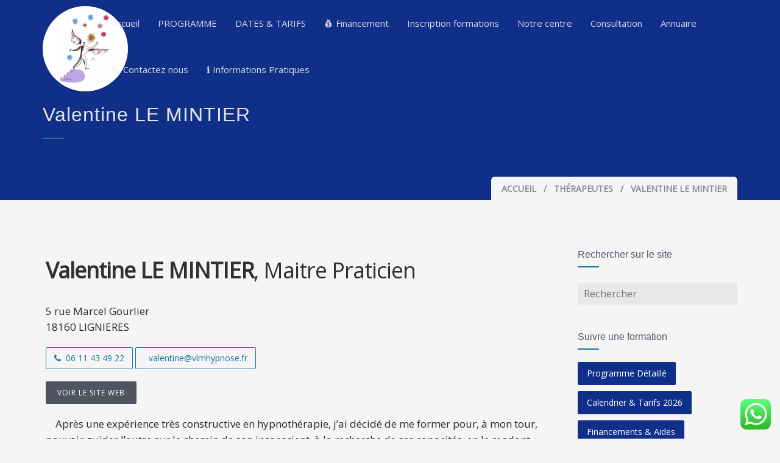

--- FILE ---
content_type: text/html; charset=UTF-8
request_url: https://www.centre-formation-hypnose.fr/therapeute/valentine-le-mintier/
body_size: 19119
content:
<!doctype html><html lang="fr-FR"><head><meta charset="UTF-8"><meta name='robots' content='index, follow, max-image-preview:large, max-snippet:-1, max-video-preview:-1' /> <script defer id="cookieyes" type="text/javascript" src="https://cdn-cookieyes.com/client_data/c2b6741bf9b7ab05c323bf88/script.js"></script> <title>Valentine LE MINTIER, Hypnothérapeute, vous reçois sur RDV à Lignieres</title><meta name="description" content="Je vous reçois, sur rendez-vous, à Lignières (18160), 5 rue Marcel Gourlier, à 25 km de St Amand Montrond et 50 km de Bourges, Châteauroux ou Montluçon,." /><link rel="canonical" href="https://www.centre-formation-hypnose.fr/therapeute/valentine-le-mintier/" /><meta property="og:locale" content="fr_FR" /><meta property="og:type" content="article" /><meta property="og:title" content="Annuaire Hypnothérapeutes ICFHE" /><meta property="og:description" content="Je vous reçois, sur rendez-vous, à Lignières (18160), 5 rue Marcel Gourlier, à 25 km de St Amand Montrond et 50 km de Bourges, Châteauroux ou Montluçon,." /><meta property="og:url" content="https://www.centre-formation-hypnose.fr/therapeute/valentine-le-mintier/" /><meta property="og:site_name" content="Centre de formation hypnose ICFHE" /><meta property="article:publisher" content="https://www.facebook.com/Jean-Paul-DUMAS-923813924370400/" /><meta property="article:modified_time" content="2019-09-07T10:11:44+00:00" /><meta property="og:image" content="https://www.centre-formation-hypnose.fr/wp-content/uploads/2025/04/Seance-Hypnose.jpeg" /><meta property="og:image:width" content="1024" /><meta property="og:image:height" content="1024" /><meta property="og:image:type" content="image/jpeg" /><meta name="twitter:card" content="summary_large_image" /><meta name="twitter:label1" content="Durée de lecture estimée" /><meta name="twitter:data1" content="1 minute" /> <script type="application/ld+json" class="yoast-schema-graph">{"@context":"https://schema.org","@graph":[{"@type":"WebPage","@id":"https://www.centre-formation-hypnose.fr/therapeute/valentine-le-mintier/","url":"https://www.centre-formation-hypnose.fr/therapeute/valentine-le-mintier/","name":"Valentine LE MINTIER, Hypnothérapeute, vous reçois sur RDV à Lignieres","isPartOf":{"@id":"https://www.centre-formation-hypnose.fr/#website"},"datePublished":"2016-09-06T06:46:06+00:00","dateModified":"2019-09-07T10:11:44+00:00","description":"Je vous reçois, sur rendez-vous, à Lignières (18160), 5 rue Marcel Gourlier, à 25 km de St Amand Montrond et 50 km de Bourges, Châteauroux ou Montluçon,.","breadcrumb":{"@id":"https://www.centre-formation-hypnose.fr/therapeute/valentine-le-mintier/#breadcrumb"},"inLanguage":"fr-FR","potentialAction":[{"@type":"ReadAction","target":["https://www.centre-formation-hypnose.fr/therapeute/valentine-le-mintier/"]}]},{"@type":"BreadcrumbList","@id":"https://www.centre-formation-hypnose.fr/therapeute/valentine-le-mintier/#breadcrumb","itemListElement":[{"@type":"ListItem","position":1,"name":"Accueil","item":"https://www.centre-formation-hypnose.fr/"},{"@type":"ListItem","position":2,"name":"Thérapeutes","item":"https://www.centre-formation-hypnose.fr/therapeutes/"},{"@type":"ListItem","position":3,"name":"Valentine LE MINTIER"}]},{"@type":"WebSite","@id":"https://www.centre-formation-hypnose.fr/#website","url":"https://www.centre-formation-hypnose.fr/","name":"Centre de formation hypnose ICFHE","description":"Devenez Hypnothérapeute, un metier passionnant","publisher":{"@id":"https://www.centre-formation-hypnose.fr/#organization"},"potentialAction":[{"@type":"SearchAction","target":{"@type":"EntryPoint","urlTemplate":"https://www.centre-formation-hypnose.fr/?s={search_term_string}"},"query-input":{"@type":"PropertyValueSpecification","valueRequired":true,"valueName":"search_term_string"}}],"inLanguage":"fr-FR"},{"@type":"Organization","@id":"https://www.centre-formation-hypnose.fr/#organization","name":"Centre de formation hypnose ICFHE","url":"https://www.centre-formation-hypnose.fr/","logo":{"@type":"ImageObject","inLanguage":"fr-FR","@id":"https://www.centre-formation-hypnose.fr/#/schema/logo/image/","url":"https://www.centre-formation-hypnose.fr/wp-content/uploads/2023/09/LOGO-ICFHE-2.png","contentUrl":"https://www.centre-formation-hypnose.fr/wp-content/uploads/2023/09/LOGO-ICFHE-2.png","width":3180,"height":3181,"caption":"Centre de formation hypnose ICFHE"},"image":{"@id":"https://www.centre-formation-hypnose.fr/#/schema/logo/image/"},"sameAs":["https://www.facebook.com/Jean-Paul-DUMAS-923813924370400/","https://www.instagram.com/icfhejpm/"]}]}</script> <link rel='dns-prefetch' href='//js-eu1.hs-scripts.com' /><link rel="alternate" title="oEmbed (JSON)" type="application/json+oembed" href="https://www.centre-formation-hypnose.fr/wp-json/oembed/1.0/embed?url=https%3A%2F%2Fwww.centre-formation-hypnose.fr%2Ftherapeute%2Fvalentine-le-mintier%2F" /><link rel="alternate" title="oEmbed (XML)" type="text/xml+oembed" href="https://www.centre-formation-hypnose.fr/wp-json/oembed/1.0/embed?url=https%3A%2F%2Fwww.centre-formation-hypnose.fr%2Ftherapeute%2Fvalentine-le-mintier%2F&#038;format=xml" /><style>.lazyload,.lazyloading{max-width:100%}</style><style id='wp-img-auto-sizes-contain-inline-css' type='text/css'>img:is([sizes=auto i],[sizes^="auto," i]){contain-intrinsic-size:3000px 1500px}</style><link rel='stylesheet' id='validate-engine-css-css' href='https://www.centre-formation-hypnose.fr/wp-content/cache/autoptimize/css/autoptimize_single_f7568c26ff40c228ffe69c0948004b12.css?ver=2.22' type='text/css' media='all' /><link rel='stylesheet' id='formidable-css' href='https://www.centre-formation-hypnose.fr/wp-content/cache/autoptimize/css/autoptimize_single_578072106e46c7a5a096fda572734305.css?ver=118240' type='text/css' media='all' /><link rel='stylesheet' id='ht_ctc_main_css-css' href='https://www.centre-formation-hypnose.fr/wp-content/cache/autoptimize/css/autoptimize_single_ee19ab392dccdedf83934a1f6ed6713e.css?ver=4.35' type='text/css' media='all' /><style id='wp-emoji-styles-inline-css' type='text/css'>img.wp-smiley,img.emoji{display:inline !important;border:none !important;box-shadow:none !important;height:1em !important;width:1em !important;margin:0 .07em !important;vertical-align:-.1em !important;background:0 0 !important;padding:0 !important}</style><link rel='stylesheet' id='wp-block-library-css' href='https://www.centre-formation-hypnose.fr/wp-includes/css/dist/block-library/style.min.css?ver=6.9' type='text/css' media='all' /><style id='wp-block-embed-inline-css' type='text/css'>.wp-block-embed.alignleft,.wp-block-embed.alignright,.wp-block[data-align=left]>[data-type="core/embed"],.wp-block[data-align=right]>[data-type="core/embed"]{max-width:360px;width:100%}.wp-block-embed.alignleft .wp-block-embed__wrapper,.wp-block-embed.alignright .wp-block-embed__wrapper,.wp-block[data-align=left]>[data-type="core/embed"] .wp-block-embed__wrapper,.wp-block[data-align=right]>[data-type="core/embed"] .wp-block-embed__wrapper{min-width:280px}.wp-block-cover .wp-block-embed{min-height:240px;min-width:320px}.wp-block-embed{overflow-wrap:break-word}.wp-block-embed :where(figcaption){margin-bottom:1em;margin-top:.5em}.wp-block-embed iframe{max-width:100%}.wp-block-embed__wrapper{position:relative}.wp-embed-responsive .wp-has-aspect-ratio .wp-block-embed__wrapper:before{content:"";display:block;padding-top:50%}.wp-embed-responsive .wp-has-aspect-ratio iframe{bottom:0;height:100%;left:0;position:absolute;right:0;top:0;width:100%}.wp-embed-responsive .wp-embed-aspect-21-9 .wp-block-embed__wrapper:before{padding-top:42.85%}.wp-embed-responsive .wp-embed-aspect-18-9 .wp-block-embed__wrapper:before{padding-top:50%}.wp-embed-responsive .wp-embed-aspect-16-9 .wp-block-embed__wrapper:before{padding-top:56.25%}.wp-embed-responsive .wp-embed-aspect-4-3 .wp-block-embed__wrapper:before{padding-top:75%}.wp-embed-responsive .wp-embed-aspect-1-1 .wp-block-embed__wrapper:before{padding-top:100%}.wp-embed-responsive .wp-embed-aspect-9-16 .wp-block-embed__wrapper:before{padding-top:177.77%}.wp-embed-responsive .wp-embed-aspect-1-2 .wp-block-embed__wrapper:before{padding-top:200%}</style><style id='global-styles-inline-css' type='text/css'>:root{--wp--preset--aspect-ratio--square:1;--wp--preset--aspect-ratio--4-3:4/3;--wp--preset--aspect-ratio--3-4:3/4;--wp--preset--aspect-ratio--3-2:3/2;--wp--preset--aspect-ratio--2-3:2/3;--wp--preset--aspect-ratio--16-9:16/9;--wp--preset--aspect-ratio--9-16:9/16;--wp--preset--color--black:#000;--wp--preset--color--cyan-bluish-gray:#abb8c3;--wp--preset--color--white:#fff;--wp--preset--color--pale-pink:#f78da7;--wp--preset--color--vivid-red:#cf2e2e;--wp--preset--color--luminous-vivid-orange:#ff6900;--wp--preset--color--luminous-vivid-amber:#fcb900;--wp--preset--color--light-green-cyan:#7bdcb5;--wp--preset--color--vivid-green-cyan:#00d084;--wp--preset--color--pale-cyan-blue:#8ed1fc;--wp--preset--color--vivid-cyan-blue:#0693e3;--wp--preset--color--vivid-purple:#9b51e0;--wp--preset--gradient--vivid-cyan-blue-to-vivid-purple:linear-gradient(135deg,#0693e3 0%,#9b51e0 100%);--wp--preset--gradient--light-green-cyan-to-vivid-green-cyan:linear-gradient(135deg,#7adcb4 0%,#00d082 100%);--wp--preset--gradient--luminous-vivid-amber-to-luminous-vivid-orange:linear-gradient(135deg,#fcb900 0%,#ff6900 100%);--wp--preset--gradient--luminous-vivid-orange-to-vivid-red:linear-gradient(135deg,#ff6900 0%,#cf2e2e 100%);--wp--preset--gradient--very-light-gray-to-cyan-bluish-gray:linear-gradient(135deg,#eee 0%,#a9b8c3 100%);--wp--preset--gradient--cool-to-warm-spectrum:linear-gradient(135deg,#4aeadc 0%,#9778d1 20%,#cf2aba 40%,#ee2c82 60%,#fb6962 80%,#fef84c 100%);--wp--preset--gradient--blush-light-purple:linear-gradient(135deg,#ffceec 0%,#9896f0 100%);--wp--preset--gradient--blush-bordeaux:linear-gradient(135deg,#fecda5 0%,#fe2d2d 50%,#6b003e 100%);--wp--preset--gradient--luminous-dusk:linear-gradient(135deg,#ffcb70 0%,#c751c0 50%,#4158d0 100%);--wp--preset--gradient--pale-ocean:linear-gradient(135deg,#fff5cb 0%,#b6e3d4 50%,#33a7b5 100%);--wp--preset--gradient--electric-grass:linear-gradient(135deg,#caf880 0%,#71ce7e 100%);--wp--preset--gradient--midnight:linear-gradient(135deg,#020381 0%,#2874fc 100%);--wp--preset--font-size--small:13px;--wp--preset--font-size--medium:20px;--wp--preset--font-size--large:36px;--wp--preset--font-size--x-large:42px;--wp--preset--spacing--20:.44rem;--wp--preset--spacing--30:.67rem;--wp--preset--spacing--40:1rem;--wp--preset--spacing--50:1.5rem;--wp--preset--spacing--60:2.25rem;--wp--preset--spacing--70:3.38rem;--wp--preset--spacing--80:5.06rem;--wp--preset--shadow--natural:6px 6px 9px rgba(0,0,0,.2);--wp--preset--shadow--deep:12px 12px 50px rgba(0,0,0,.4);--wp--preset--shadow--sharp:6px 6px 0px rgba(0,0,0,.2);--wp--preset--shadow--outlined:6px 6px 0px -3px #fff,6px 6px #000;--wp--preset--shadow--crisp:6px 6px 0px #000}:where(.is-layout-flex){gap:.5em}:where(.is-layout-grid){gap:.5em}body .is-layout-flex{display:flex}.is-layout-flex{flex-wrap:wrap;align-items:center}.is-layout-flex>:is(*,div){margin:0}body .is-layout-grid{display:grid}.is-layout-grid>:is(*,div){margin:0}:where(.wp-block-columns.is-layout-flex){gap:2em}:where(.wp-block-columns.is-layout-grid){gap:2em}:where(.wp-block-post-template.is-layout-flex){gap:1.25em}:where(.wp-block-post-template.is-layout-grid){gap:1.25em}.has-black-color{color:var(--wp--preset--color--black) !important}.has-cyan-bluish-gray-color{color:var(--wp--preset--color--cyan-bluish-gray) !important}.has-white-color{color:var(--wp--preset--color--white) !important}.has-pale-pink-color{color:var(--wp--preset--color--pale-pink) !important}.has-vivid-red-color{color:var(--wp--preset--color--vivid-red) !important}.has-luminous-vivid-orange-color{color:var(--wp--preset--color--luminous-vivid-orange) !important}.has-luminous-vivid-amber-color{color:var(--wp--preset--color--luminous-vivid-amber) !important}.has-light-green-cyan-color{color:var(--wp--preset--color--light-green-cyan) !important}.has-vivid-green-cyan-color{color:var(--wp--preset--color--vivid-green-cyan) !important}.has-pale-cyan-blue-color{color:var(--wp--preset--color--pale-cyan-blue) !important}.has-vivid-cyan-blue-color{color:var(--wp--preset--color--vivid-cyan-blue) !important}.has-vivid-purple-color{color:var(--wp--preset--color--vivid-purple) !important}.has-black-background-color{background-color:var(--wp--preset--color--black) !important}.has-cyan-bluish-gray-background-color{background-color:var(--wp--preset--color--cyan-bluish-gray) !important}.has-white-background-color{background-color:var(--wp--preset--color--white) !important}.has-pale-pink-background-color{background-color:var(--wp--preset--color--pale-pink) !important}.has-vivid-red-background-color{background-color:var(--wp--preset--color--vivid-red) !important}.has-luminous-vivid-orange-background-color{background-color:var(--wp--preset--color--luminous-vivid-orange) !important}.has-luminous-vivid-amber-background-color{background-color:var(--wp--preset--color--luminous-vivid-amber) !important}.has-light-green-cyan-background-color{background-color:var(--wp--preset--color--light-green-cyan) !important}.has-vivid-green-cyan-background-color{background-color:var(--wp--preset--color--vivid-green-cyan) !important}.has-pale-cyan-blue-background-color{background-color:var(--wp--preset--color--pale-cyan-blue) !important}.has-vivid-cyan-blue-background-color{background-color:var(--wp--preset--color--vivid-cyan-blue) !important}.has-vivid-purple-background-color{background-color:var(--wp--preset--color--vivid-purple) !important}.has-black-border-color{border-color:var(--wp--preset--color--black) !important}.has-cyan-bluish-gray-border-color{border-color:var(--wp--preset--color--cyan-bluish-gray) !important}.has-white-border-color{border-color:var(--wp--preset--color--white) !important}.has-pale-pink-border-color{border-color:var(--wp--preset--color--pale-pink) !important}.has-vivid-red-border-color{border-color:var(--wp--preset--color--vivid-red) !important}.has-luminous-vivid-orange-border-color{border-color:var(--wp--preset--color--luminous-vivid-orange) !important}.has-luminous-vivid-amber-border-color{border-color:var(--wp--preset--color--luminous-vivid-amber) !important}.has-light-green-cyan-border-color{border-color:var(--wp--preset--color--light-green-cyan) !important}.has-vivid-green-cyan-border-color{border-color:var(--wp--preset--color--vivid-green-cyan) !important}.has-pale-cyan-blue-border-color{border-color:var(--wp--preset--color--pale-cyan-blue) !important}.has-vivid-cyan-blue-border-color{border-color:var(--wp--preset--color--vivid-cyan-blue) !important}.has-vivid-purple-border-color{border-color:var(--wp--preset--color--vivid-purple) !important}.has-vivid-cyan-blue-to-vivid-purple-gradient-background{background:var(--wp--preset--gradient--vivid-cyan-blue-to-vivid-purple) !important}.has-light-green-cyan-to-vivid-green-cyan-gradient-background{background:var(--wp--preset--gradient--light-green-cyan-to-vivid-green-cyan) !important}.has-luminous-vivid-amber-to-luminous-vivid-orange-gradient-background{background:var(--wp--preset--gradient--luminous-vivid-amber-to-luminous-vivid-orange) !important}.has-luminous-vivid-orange-to-vivid-red-gradient-background{background:var(--wp--preset--gradient--luminous-vivid-orange-to-vivid-red) !important}.has-very-light-gray-to-cyan-bluish-gray-gradient-background{background:var(--wp--preset--gradient--very-light-gray-to-cyan-bluish-gray) !important}.has-cool-to-warm-spectrum-gradient-background{background:var(--wp--preset--gradient--cool-to-warm-spectrum) !important}.has-blush-light-purple-gradient-background{background:var(--wp--preset--gradient--blush-light-purple) !important}.has-blush-bordeaux-gradient-background{background:var(--wp--preset--gradient--blush-bordeaux) !important}.has-luminous-dusk-gradient-background{background:var(--wp--preset--gradient--luminous-dusk) !important}.has-pale-ocean-gradient-background{background:var(--wp--preset--gradient--pale-ocean) !important}.has-electric-grass-gradient-background{background:var(--wp--preset--gradient--electric-grass) !important}.has-midnight-gradient-background{background:var(--wp--preset--gradient--midnight) !important}.has-small-font-size{font-size:var(--wp--preset--font-size--small) !important}.has-medium-font-size{font-size:var(--wp--preset--font-size--medium) !important}.has-large-font-size{font-size:var(--wp--preset--font-size--large) !important}.has-x-large-font-size{font-size:var(--wp--preset--font-size--x-large) !important}</style><style id='classic-theme-styles-inline-css' type='text/css'>/*! This file is auto-generated */
.wp-block-button__link{color:#fff;background-color:#32373c;border-radius:9999px;box-shadow:none;text-decoration:none;padding:calc(.667em + 2px) calc(1.333em + 2px);font-size:1.125em}.wp-block-file__button{background:#32373c;color:#fff;text-decoration:none}</style><link rel='stylesheet' id='cpsh-shortcodes-css' href='https://www.centre-formation-hypnose.fr/wp-content/cache/autoptimize/css/autoptimize_single_eeb616c7d096549b9792359164dafe24.css?ver=1.0.1' type='text/css' media='all' /><link rel='stylesheet' id='stripe-handler-ng-style-css' href='https://www.centre-formation-hypnose.fr/wp-content/cache/autoptimize/css/autoptimize_single_aa4b8db3479519b496c29ed10208f545.css?ver=2.0.96' type='text/css' media='all' /><link rel='stylesheet' id='google-font-css' href='http://fonts.googleapis.com/css?family=Source+Sans+Pro%3A100%2C300%2C400%2C600%2C700%2C900%2C400italic%7CMontserrat%3A400%2C700&#038;ver=1.2' type='text/css' media='all' /><link rel='stylesheet' id='bootstrap-css' href='https://www.centre-formation-hypnose.fr/wp-content/themes/cfh/plugins/bootstrap/css/bootstrap.min.css?ver=1.2' type='text/css' media='all' /><link rel='stylesheet' id='font-awesome-css' href='https://www.centre-formation-hypnose.fr/wp-content/themes/cfh/plugins/font-awesome/css/font-awesome.min.css?ver=1.2' type='text/css' media='all' /><link rel='stylesheet' id='elegant_font-css' href='https://www.centre-formation-hypnose.fr/wp-content/cache/autoptimize/css/autoptimize_single_bbb79964f1980eaab2822f83c2c75d9d.css?ver=1.2' type='text/css' media='all' /><link rel='stylesheet' id='rs-plugin-css' href='https://www.centre-formation-hypnose.fr/wp-content/cache/autoptimize/css/autoptimize_single_f03e1133cf495b63bfbe3e8129faf864.css?ver=1.2' type='text/css' media='screen' /><link rel='stylesheet' id='owl-carousel-css' href='https://www.centre-formation-hypnose.fr/wp-content/cache/autoptimize/css/autoptimize_single_ca3398d00d3e8d79bcbf7040f5f19e43.css?ver=1.2' type='text/css' media='all' /><link rel='stylesheet' id='style-css' href='https://www.centre-formation-hypnose.fr/wp-content/cache/autoptimize/css/autoptimize_single_6d63f87e30bd460e3cebb48a7648730c.css?ver=1.2' type='text/css' media='all' /><link rel='stylesheet' id='blue-css' href='https://www.centre-formation-hypnose.fr/wp-content/cache/autoptimize/css/autoptimize_single_9583f1bd01645775966e59d17efc09a0.css?ver=1.2' type='text/css' media='all' /><link rel='stylesheet' id='willy-css' href='https://www.centre-formation-hypnose.fr/wp-content/cache/autoptimize/css/autoptimize_single_fad5a796a5857536ca1412e97026e597.css?ver=1.2' type='text/css' media='all' /><style id='generateblocks-inline-css' type='text/css'>:root{--gb-container-width:1100px}.gb-container .wp-block-image img{vertical-align:middle}.gb-grid-wrapper .wp-block-image{margin-bottom:0}.gb-highlight{background:0 0}.gb-shape{line-height:0}</style><link rel="https://api.w.org/" href="https://www.centre-formation-hypnose.fr/wp-json/" /><link rel="EditURI" type="application/rsd+xml" title="RSD" href="https://www.centre-formation-hypnose.fr/xmlrpc.php?rsd" /><meta name="generator" content="WordPress 6.9" /><link rel='shortlink' href='https://www.centre-formation-hypnose.fr/?p=395' />  <script defer src="[data-uri]"></script> 			 <script defer src="[data-uri]"></script>  <script defer src="[data-uri]"></script> <script defer src="[data-uri]"></script> <style>.no-js img.lazyload{display:none}figure.wp-block-image img.lazyloading{min-width:150px}.lazyload,.lazyloading{--smush-placeholder-width:100px;--smush-placeholder-aspect-ratio:1/1;width:var(--smush-image-width,var(--smush-placeholder-width)) !important;aspect-ratio:var(--smush-image-aspect-ratio,var(--smush-placeholder-aspect-ratio)) !important}.lazyload,.lazyloading{opacity:0}.lazyloaded{opacity:1;transition:opacity .4s;transition-delay:0ms}</style><meta http-equiv="X-UA-Compatible" content="IE=edge"><meta name="viewport" content="width=device-width, initial-scale=1">  <script defer src="[data-uri]"></script>  <script defer src="[data-uri]"></script><script defer src="[data-uri]"></script><link rel="canonical" href="https://www.centre-formation-hypnose.fr/therapeute/valentine-le-mintier/" /><meta name="description" content="Je vous reçois, sur rendez-vous, à Lignières (18160), 5 rue Marcel Gourlier, à 25 km de St Amand Montrond et 50 km de Bourges, Châteauroux ou Montluçon,." /> <script type="application/ld+json">{"@context":"https:\/\/schema.org","@graph":[{"@type":"Organization","@id":"https:\/\/www.centre-formation-hypnose.fr\/#schema-publishing-organization","url":"https:\/\/www.centre-formation-hypnose.fr","name":"Centre de formation hypnose ICFHE","logo":{"@type":"ImageObject","@id":"https:\/\/www.centre-formation-hypnose.fr\/#schema-organization-logo","url":"https:\/\/www.centre-formation-hypnose.fr\/wp-content\/uploads\/2023\/09\/LOGO-ICFHE-2.png","height":60,"width":60}},{"@type":"WebSite","@id":"https:\/\/www.centre-formation-hypnose.fr\/#schema-website","url":"https:\/\/www.centre-formation-hypnose.fr","name":"Centre de formation hypnose ICFHE","encoding":"UTF-8","potentialAction":{"@type":"SearchAction","target":"https:\/\/www.centre-formation-hypnose.fr\/search\/{search_term_string}\/","query-input":"required name=search_term_string"}},{"@type":"BreadcrumbList","@id":"https:\/\/www.centre-formation-hypnose.fr\/therapeute\/valentine-le-mintier?page&therapeute=valentine-le-mintier&post_type=therapeute&name=valentine-le-mintier\/#breadcrumb","itemListElement":[{"@type":"ListItem","position":1,"name":"Accueil","item":"https:\/\/www.centre-formation-hypnose.fr"},{"@type":"ListItem","position":2,"name":"Th\u00e9rapeutes","item":"https:\/\/www.centre-formation-hypnose.fr\/therapeutes\/"},{"@type":"ListItem","position":3,"name":"Valentine LE MINTIER"}]},{"@type":"Person","@id":"https:\/\/www.centre-formation-hypnose.fr\/author\/jean-paul-dumas\/#schema-author","name":"Jean-Paul Dumas","url":"https:\/\/www.centre-formation-hypnose.fr\/author\/jean-paul-dumas\/"},{"@type":"WebPage","@id":"https:\/\/www.centre-formation-hypnose.fr\/therapeute\/valentine-le-mintier\/#schema-webpage","isPartOf":{"@id":"https:\/\/www.centre-formation-hypnose.fr\/#schema-website"},"publisher":{"@id":"https:\/\/www.centre-formation-hypnose.fr\/#schema-publishing-organization"},"url":"https:\/\/www.centre-formation-hypnose.fr\/therapeute\/valentine-le-mintier\/"},{"@type":"Article","mainEntityOfPage":{"@id":"https:\/\/www.centre-formation-hypnose.fr\/therapeute\/valentine-le-mintier\/#schema-webpage"},"author":{"@id":"https:\/\/www.centre-formation-hypnose.fr\/author\/jean-paul-dumas\/#schema-author"},"publisher":{"@id":"https:\/\/www.centre-formation-hypnose.fr\/#schema-publishing-organization"},"dateModified":"2019-09-07T11:11:44","datePublished":"2016-09-06T07:46:06","headline":"Valentine LE MINTIER, Hypnoth\u00e9rapeute, vous re\u00e7ois sur RDV \u00e0 Lignieres","description":"Je vous re\u00e7ois, sur rendez-vous, \u00e0 Ligni\u00e8res (18160), 5 rue Marcel Gourlier, \u00e0 25 km de St Amand Montrond et 50 km de Bourges, Ch\u00e2teauroux ou Montlu\u00e7on,.","name":"Valentine LE MINTIER"}]}</script> <meta property="og:type" content="article" /><meta property="og:url" content="https://www.centre-formation-hypnose.fr/therapeute/valentine-le-mintier/" /><meta property="og:title" content="Valentine LE MINTIER, Hypnothérapeute, vous reçois sur RDV à Lignieres" /><meta property="og:description" content="Je vous reçois, sur rendez-vous, à Lignières (18160), 5 rue Marcel Gourlier, à 25 km de St Amand Montrond et 50 km de Bourges, Châteauroux ou Montluçon,." /><meta property="article:published_time" content="2016-09-06T07:46:06" /><meta property="article:author" content="Jean-Paul Dumas" /><meta name="twitter:card" content="summary" /><meta name="twitter:title" content="Valentine LE MINTIER, Hypnothérapeute, vous reçois sur RDV à Lignieres" /><meta name="twitter:description" content="Je vous reçois, sur rendez-vous, à Lignières (18160), 5 rue Marcel Gourlier, à 25 km de St Amand Montrond et 50 km de Bourges, Châteauroux ou Montluçon,." />  <script type="application/ld+json">[{"@context":"https://schema.org","@type":"EducationEvent","name":"Formation Hypnose Cycle Week-ends (Poitiers)","description":"Cycle complet Hypnose (Technicien à Maître Praticien) en week-ends à Poitiers.","startDate":"2026-02-20","endDate":"2026-06-14","eventStatus":"https://schema.org/EventScheduled","eventAttendanceMode":"https://schema.org/OfflineEventAttendanceMode","image":"https://www.centre-formation-hypnose.fr/wp-content/uploads/2021/06/Logo-ICFHE-2021.png","location":{"@type":"Place","name":"Poitiers (Lieu à confirmer)","address":{"@type":"PostalAddress","addressLocality":"Poitiers","postalCode":"86000","addressCountry":"FR"}},"performer":{"@type":"Organization","name":"ICFHE"},"offers":{"@type":"Offer","url":"https://www.centre-formation-hypnose.fr/calendrier/","price":"2730","priceCurrency":"EUR","availability":"https://schema.org/InStock","validFrom":"2024-01-01"},"organizer":{"@type":"Organization","name":"ICFHE Centre de Formation Hypnose","url":"https://www.centre-formation-hypnose.fr"}},{"@context":"https://schema.org","@type":"EducationEvent","name":"Université d'Hiver Hypnose (Nantes/Rezé)","description":"Formation intensive d'Hiver à Nantes.","startDate":"2026-02-09","endDate":"2026-02-28","eventStatus":"https://schema.org/EventScheduled","eventAttendanceMode":"https://schema.org/OfflineEventAttendanceMode","image":"https://www.centre-formation-hypnose.fr/wp-content/uploads/2021/06/Logo-ICFHE-2021.png","location":{"@type":"Place","name":"Espace Cléomnès","address":{"@type":"PostalAddress","streetAddress":"52 Rue de l’Aérodrome","addressLocality":"Rezé","postalCode":"44400","addressCountry":"FR"}},"performer":{"@type":"Organization","name":"ICFHE"},"offers":{"@type":"Offer","url":"https://www.centre-formation-hypnose.fr/calendrier/","price":"2730","priceCurrency":"EUR","availability":"https://schema.org/InStock","validFrom":"2024-01-01"},"organizer":{"@type":"Organization","name":"ICFHE Centre de Formation Hypnose","url":"https://www.centre-formation-hypnose.fr"}},{"@context":"https://schema.org","@type":"EducationEvent","name":"Formation Hypnose Week-ends (Les Sables-d’Olonne)","description":"Cycle Technicien et Praticien en week-ends aux Sables d'Olonne.","startDate":"2026-03-06","endDate":"2026-05-24","eventStatus":"https://schema.org/EventScheduled","eventAttendanceMode":"https://schema.org/OfflineEventAttendanceMode","image":"https://www.centre-formation-hypnose.fr/wp-content/uploads/2021/06/Logo-ICFHE-2021.png","location":{"@type":"Place","name":"Les Sables-d'Olonne (Lieu à confirmer)","address":{"@type":"PostalAddress","addressLocality":"Les Sables-d'Olonne","postalCode":"85100","addressCountry":"FR"}},"performer":{"@type":"Organization","name":"ICFHE"},"offers":{"@type":"Offer","url":"https://www.centre-formation-hypnose.fr/calendrier/","price":"1780","priceCurrency":"EUR","availability":"https://schema.org/InStock","validFrom":"2024-01-01"},"organizer":{"@type":"Organization","name":"ICFHE Centre de Formation Hypnose","url":"https://www.centre-formation-hypnose.fr"}},{"@context":"https://schema.org","@type":"EducationEvent","name":"Université de Printemps (Tours Sud)","description":"Formation complète de Printemps à Tours.","startDate":"2026-04-06","endDate":"2026-04-25","eventStatus":"https://schema.org/EventScheduled","eventAttendanceMode":"https://schema.org/OfflineEventAttendanceMode","image":"https://www.centre-formation-hypnose.fr/wp-content/uploads/2021/06/Logo-ICFHE-2021.png","location":{"@type":"Place","name":"Ibis Styles Tours Centre","address":{"@type":"PostalAddress","streetAddress":"4 Place de la Liberté","addressLocality":"Tours","postalCode":"37000","addressCountry":"FR"}},"performer":{"@type":"Organization","name":"ICFHE"},"offers":{"@type":"Offer","url":"https://www.centre-formation-hypnose.fr/calendrier/","price":"2730","priceCurrency":"EUR","availability":"https://schema.org/InStock","validFrom":"2024-01-01"},"organizer":{"@type":"Organization","name":"ICFHE Centre de Formation Hypnose","url":"https://www.centre-formation-hypnose.fr"}},{"@context":"https://schema.org","@type":"EducationEvent","name":"Université de Printemps (Île de Ré)","description":"Formation Technicien et Praticien sur l'Île de Ré.","startDate":"2026-05-04","endDate":"2026-05-16","eventStatus":"https://schema.org/EventScheduled","eventAttendanceMode":"https://schema.org/OfflineEventAttendanceMode","image":"https://www.centre-formation-hypnose.fr/wp-content/uploads/2021/06/Logo-ICFHE-2021.png","location":{"@type":"Place","name":"UNIRÉ","address":{"@type":"PostalAddress","streetAddress":"Rue de Sainte-Marie","addressLocality":"Le Bois-Plage-en-Ré","postalCode":"17580","addressCountry":"FR"}},"performer":{"@type":"Organization","name":"ICFHE"},"offers":{"@type":"Offer","url":"https://www.centre-formation-hypnose.fr/calendrier/","price":"1780","priceCurrency":"EUR","availability":"https://schema.org/InStock","validFrom":"2024-01-01"},"organizer":{"@type":"Organization","name":"ICFHE Centre de Formation Hypnose","url":"https://www.centre-formation-hypnose.fr"}},{"@context":"https://schema.org","@type":"EducationEvent","name":"Université d'Été Hypnose (Nantes)","description":"Session estivale intensive à Nantes (Rezé).","startDate":"2026-06-29","endDate":"2026-07-18","eventStatus":"https://schema.org/EventScheduled","eventAttendanceMode":"https://schema.org/OfflineEventAttendanceMode","image":"https://www.centre-formation-hypnose.fr/wp-content/uploads/2021/06/Logo-ICFHE-2021.png","location":{"@type":"Place","name":"Espace Cléomnès","address":{"@type":"PostalAddress","streetAddress":"52 Rue de l’Aérodrome","addressLocality":"Rezé","postalCode":"44400","addressCountry":"FR"}},"performer":{"@type":"Organization","name":"ICFHE"},"offers":{"@type":"Offer","url":"https://www.centre-formation-hypnose.fr/calendrier/","price":"2730","priceCurrency":"EUR","availability":"https://schema.org/InStock","validFrom":"2024-01-01"},"organizer":{"@type":"Organization","name":"ICFHE Centre de Formation Hypnose","url":"https://www.centre-formation-hypnose.fr"}},{"@context":"https://schema.org","@type":"EducationEvent","name":"Université d'Été (Issoudun / Châteauroux)","description":"Formation Hypnose estivale à Issoudun.","startDate":"2026-07-27","endDate":"2026-08-15","eventStatus":"https://schema.org/EventScheduled","eventAttendanceMode":"https://schema.org/OfflineEventAttendanceMode","image":"https://www.centre-formation-hypnose.fr/wp-content/uploads/2021/06/Logo-ICFHE-2021.png","location":{"@type":"Place","name":"Centre de congrès Champs Élysées","address":{"@type":"PostalAddress","streetAddress":"Bd Roosevelt","addressLocality":"Issoudun","postalCode":"36100","addressCountry":"FR"}},"performer":{"@type":"Organization","name":"ICFHE"},"offers":{"@type":"Offer","url":"https://www.centre-formation-hypnose.fr/calendrier/","price":"2730","priceCurrency":"EUR","availability":"https://schema.org/InStock","validFrom":"2024-01-01"},"organizer":{"@type":"Organization","name":"ICFHE Centre de Formation Hypnose","url":"https://www.centre-formation-hypnose.fr"}},{"@context":"https://schema.org","@type":"EducationEvent","name":"Université d'Automne (Bénodet)","description":"Formation Hypnose complète à Bénodet.","startDate":"2026-10-05","endDate":"2026-10-24","eventStatus":"https://schema.org/EventScheduled","eventAttendanceMode":"https://schema.org/OfflineEventAttendanceMode","image":"https://www.centre-formation-hypnose.fr/wp-content/uploads/2021/06/Logo-ICFHE-2021.png","location":{"@type":"Place","name":"Bénodet (Lieu à confirmer)","address":{"@type":"PostalAddress","addressLocality":"Bénodet","postalCode":"29950","addressCountry":"FR"}},"performer":{"@type":"Organization","name":"ICFHE"},"offers":{"@type":"Offer","url":"https://www.centre-formation-hypnose.fr/calendrier/","price":"2730","priceCurrency":"EUR","availability":"https://schema.org/InStock","validFrom":"2024-01-01"},"organizer":{"@type":"Organization","name":"ICFHE Centre de Formation Hypnose","url":"https://www.centre-formation-hypnose.fr"}},{"@context":"https://schema.org","@type":"EducationEvent","name":"Université d'Automne (Île de Ré)","description":"Cycle complet Hypnose Automne sur l'Île de Ré.","startDate":"2026-11-02","endDate":"2026-11-21","eventStatus":"https://schema.org/EventScheduled","eventAttendanceMode":"https://schema.org/OfflineEventAttendanceMode","image":"https://www.centre-formation-hypnose.fr/wp-content/uploads/2021/06/Logo-ICFHE-2021.png","location":{"@type":"Place","name":"UNIRÉ","address":{"@type":"PostalAddress","streetAddress":"Route de Sainte Marie","addressLocality":"Le Bois-Plage-en-Ré","postalCode":"17580","addressCountry":"FR"}},"performer":{"@type":"Organization","name":"ICFHE"},"offers":{"@type":"Offer","url":"https://www.centre-formation-hypnose.fr/calendrier/","price":"2730","priceCurrency":"EUR","availability":"https://schema.org/InStock","validFrom":"2024-01-01"},"organizer":{"@type":"Organization","name":"ICFHE Centre de Formation Hypnose","url":"https://www.centre-formation-hypnose.fr"}}]</script><meta name="google-site-verification" content="hFWNgDhubEvqFL249JFMJJdEaO9PM1v5S1Q7swgIkME" />  <script defer src="https://www.googletagmanager.com/gtag/js?id=G-W7GVTYQGLN"></script> <script defer src="[data-uri]"></script> <meta name="facebook-domain-verification" content="mbob5uyxzf4jfo0xml051477ek3kg4" />  <script defer src="[data-uri]"></script> <noscript><img height="1" width="1" style="display:none"
 src="https://www.facebook.com/tr?id=405095861193465&ev=PageView&noscript=1"
/></noscript>  <script defer src="[data-uri]"></script><script defer src="[data-uri]"></script> <noscript> <img height="1" width="1" style="display:none;" alt="" src="https://px.ads.linkedin.com/collect/?pid=3980033&fmt=gif" /> </noscript>  <script defer src="https://www.googletagmanager.com/gtag/js?id=AW-1057015188"></script> <script defer src="[data-uri]"></script>  <script defer src="[data-uri]"></script><link rel="icon" href="https://www.centre-formation-hypnose.fr/wp-content/uploads/2023/09/cropped-LOGO-ICFHE-2-32x32.png" sizes="32x32" /><link rel="icon" href="https://www.centre-formation-hypnose.fr/wp-content/uploads/2023/09/cropped-LOGO-ICFHE-2-192x192.png" sizes="192x192" /><link rel="apple-touch-icon" href="https://www.centre-formation-hypnose.fr/wp-content/uploads/2023/09/cropped-LOGO-ICFHE-2-180x180.png" /><meta name="msapplication-TileImage" content="https://www.centre-formation-hypnose.fr/wp-content/uploads/2023/09/cropped-LOGO-ICFHE-2-270x270.png" /><style type="text/css" id="wp-custom-css">html,body{overflow-x:hidden !important}@media (min-width:1200px){.entry-content,.site-main,.content-area,.post-content,.single .hentry,.elementor-widget-container{width:auto !important;max-width:720px !important;margin-left:40px !important;margin-right:520px !important;padding-right:0 !important;box-sizing:border-box !important}.entry-content h1,.entry-content h2,.entry-content h3,.entry-content p{max-width:700px !important;margin-left:0 !important;margin-right:0 !important;overflow-wrap:anywhere;word-break:break-word;hyphens:auto;line-height:1.25}.elementor-sticky,.is-sticky,.sticky,.ct-floating,.sticky-sidebar{position:static !important;top:auto !important}}@media (min-width:992px) and (max-width:1199.98px){.entry-content,.site-main,.content-area,.post-content,.single .hentry,.elementor-widget-container{width:auto !important;max-width:760px !important;margin-left:30px !important;margin-right:420px !important;padding-right:0 !important;box-sizing:border-box !important}.entry-content h1,.entry-content h2,.entry-content h3,.entry-content p{max-width:720px !important;overflow-wrap:anywhere;word-break:break-word;hyphens:auto;line-height:1.28}}@media (max-width:991.98px){.entry-content,.site-main,.content-area,.post-content,.single .hentry,.elementor-widget-container{max-width:100% !important;margin:0 !important;padding:0 16px !important}.entry-content h1,.entry-content h2,.entry-content h3,.entry-content p{max-width:100% !important}}.entry-content img,.entry-content iframe,.entry-content video{max-width:100% !important;height:auto !important;display:block !important}</style></head><body class="wp-singular therapeute-template-default single single-therapeute postid-395 wp-theme-cfh">
<div id="wrapper"><header class="header-wrapper header-transparent sticky-top"><div class="main-header"><div class="container"><div class="row"><div class="col-sm-12 col-md-1"> <a href="https://www.centre-formation-hypnose.fr" class="logo">Centre de formation hypnose</a></div><div class="col-sm-12 col-md-11"><nav class="navbar-right"><ul class="menu"><li class="toggle-menu"><i class="fa icon_menu"></i></li><li class="item item-lvl1 first"><a href="https://www.centre-formation-hypnose.fr/">Accueil</a></li><li class="item item-lvl1"><a href="https://www.centre-formation-hypnose.fr/deroulement-et-programme-de-la-formation-pour-devenir-hypnotherapeute/">PROGRAMME</a></li><li class="item item-lvl1"><a href="https://www.centre-formation-hypnose.fr/calendrier-des-formations-hypnose-ericksonienne-2026-dates-lieux-et-tarifs/">DATES & TARIFS</a></li><li class="item item-lvl1"><a href="https://www.centre-formation-hypnose.fr/financer-sa-formation-hypnotherapeute-le-guide-complet/">&#x1f4b0; Financement</a></li><li class="item item-lvl1"><a href="https://www.centre-formation-hypnose.fr/inscription/">Inscription formations</a></li><li class="item item-lvl1 item-hassubnav"><a href="#">Notre centre</a><ul class="submenu"><li class="item item-lvl2"><a href="https://www.centre-formation-hypnose.fr/temoignages/">Témoignages</a></li><li class="item item-lvl2"><a href="https://www.centre-formation-hypnose.fr/reconversion-professionnelle-se-former-a-lhypnose-et-changer-de-metier/">Reconversion Pro</a></li><li class="item item-lvl2"><a href="https://www.centre-formation-hypnose.fr/qui-suis-je/">Qui sommes nous ?</a></li><li class="item item-lvl2"><a href="https://www.centre-formation-hypnose.fr/supervisions-intervisions-remise-a-niveau-hypnotherapeutes/">Supervisions –</a></li></ul></li><li class="item item-lvl1"><a href="https://www.centre-formation-hypnose.fr/consultation-hypnotherapie-nantes-et-saint-hilaire-la-foret-vendee85/">Consultation</a></li><li class="item item-lvl1"><a href="https://www.centre-formation-hypnose.fr/therapeutes/">Annuaire</a></li><li class="item item-lvl1"><a href="https://www.centre-formation-hypnose.fr/%f0%9f%93%9e-contactez-licfhe/">&#x1f4de; Contactez nous</a></li><li class="item item-lvl1 last"><a href="https://www.centre-formation-hypnose.fr/informations-pratiques-2/">&#x2139;&#xfe0f; Informations Pratiques</a></li></ul></nav></div></div></div></div></header><section class="section bg-img bg17 stellar" data-stellar-background-ratio="0.4"><div class="bg-overlay op6"></div><div class="container"><div class="row mt70 mb40"><div class="col-sm-12"><h1 class="title-large title-larger color-on-img mb20 mt50"> Valentine LE MINTIER</h1><div class="br-bottom mb0"></div></div></div></div></section><div class="page-breadcrumbs-wrapper"><div class="container"><div class="row"><div class="col-sm-12"><div class="pull-right"><nav class="page-breadcrumbs" aria-label="You are here:" itemprop="breadcrumb" itemscope itemtype="http://schema.org/BreadcrumbList"> <span itemprop="itemListElement" itemscope itemtype="http://schema.org/ListItem"><a href="https://www.centre-formation-hypnose.fr/" itemprop="item" title="Centre de formation hypnose ICFHE"><span itemprop="name">Accueil</span><meta itemprop="position" content="1" /></a></span><span class="separator"> / </span> <span itemprop="itemListElement" itemscope itemtype="http://schema.org/ListItem"><a href="https://www.centre-formation-hypnose.fr/therapeutes/" itemprop="item" title="Thérapeutes page"><span itemprop="name">Thérapeutes</span><meta itemprop="position" content="2" /></a></span><span class="separator"> / </span> <span itemprop="itemListElement" itemscope itemtype="http://schema.org/ListItem"><span itemprop="item" title="Current page"><span itemprop="name">Valentine LE MINTIER</span><link href="https://www.centre-formation-hypnose.fr/therapeute/valentine-le-mintier/" itemprop="url" /><meta itemprop="position" content="3" /></span></span></nav> <script type="application/ld+json">{"@context":"http://schema.org","@type":"BreadcrumbList","itemListElement":[{"@type":"ListItem","position":1,"item":{"@id":"https://www.centre-formation-hypnose.fr/","name":"Accueil"}},{"@type":"ListItem","position":2,"item":{"@id":"https://www.centre-formation-hypnose.fr/therapeutes/","name":"Thérapeutes"}},{"@type":"ListItem","position":3,"item":{"@id":"https://www.centre-formation-hypnose.fr/therapeute/valentine-le-mintier/","name":"Valentine LE MINTIER"}}]}</script> </div></div></div></div></div><section class="section-page page-faq"><div class="container"><div class="row"><div class="col-sm-8 col-md-9 space-right"><div class="tab-content mb50"><h2><strong>Valentine LE MINTIER</strong><span class="first-letter-up">, maitre praticien</span></h2><p>5 rue Marcel Gourlier<br /> 18160 LIGNIERES</p><p><a href="tel:06 11 43 49 22" class="btn btn-c btn-icon"><i class="fa fa-phone"></i>06 11 43 49 22</a> <a href="mailto:v&#97;&#108;e&#110;ti&#110;e&#64;&#118;l&#109;&#104;&#121;pno&#115;e&#46;&#102;&#114;" class="btn btn-c btn-icon"><i class="fa fa-mail"></i>v&#97;lent&#105;&#110;e&#64;vlm&#104;&#121;&#112;no&#115;&#101;.&#102;r</a></p><p><a href="http://www.vlmhypnose.fr" class="btn btn-d" target="_blank">Voir le site web</a></p><div></div><div><p>    Après une expérience très constructive en hypnothérapie, j’ai décidé de me former pour, à mon tour, pouvoir guider l’autre sur le chemin de son inconscient, à la recherche de ses capacités, en le rendant acteur de son changement. Je vous reçois, sur rendez-vous, à <strong>Lignières</strong> (18160), à 25 km de St Amand Montrond et 50 km de Bourges, Châteauroux ou Montluçon, pour vous aider à avancer dans la direction que vous aurez choisie.</p></div><div><h2>L&#8217;hypnose au service de la thérapie et du bien-être</h2><p>Avec l&#8217;hypnothérapie, j’ai découvert une véritable méthode qui permet d’aller chercher, au plus profond de soi, toutes les ressources, les solutions et les énergies nécessaires:</p><ul><li>Au changement, à l’évolution,</li><li>Au recadrage comportemental et émotionnel (procrastination, énervement, colère, timidité, anxiété),</li><li>À l’apaisement des traumatismes (décès, périodes difficiles, séparations, changement de travail), phobies et autres troubles quotidiens (troubles alimentaires, troubles du sommeil, allergies),</li><li>À la motivation, à la confiance en soi,</li><li>À la libération des addictions (tabac, alcool, cannabis), du stress, des angoisses ou douleurs chroniques,</li><li>Au développement personnel (atteinte d’un objectif).</li></ul><p>L’hypnose au service de la thérapie et du bien-être est un vrai outil.</p></div></div></div><div class="col-sm-4 col-md-3"><aside class="sidebar"><div class="sidebar-widget"><div class="sidebar-title  br-bottom">Rechercher sur le site</div><form action="https://www.centre-formation-hypnose.fr/" class="form"><div class="form-group"> <input type="text" name="s" placeholder="Rechercher" ></div></form></div><div class="sidebar-widget"><div class="sidebar-title br-bottom">Suivre une formation</div> <a href="https://www.centre-formation-hypnose.fr/deroulement-et-programme-de-la-formation-pour-devenir-hypnotherapeute/" class="btn btn-primary mb10">Programme Détaillé</a><a href="https://www.centre-formation-hypnose.fr/calendrier-des-formations-hypnose-ericksonienne-2026-dates-lieux-et-tarifs/" class="btn btn-primary mb10">Calendrier &amp; Tarifs 2026</a><a href="https://www.centre-formation-hypnose.fr/financer-sa-formation-hypnotherapeute-le-guide-complet/" class="btn btn-primary mb10">Financements &amp; Aides</a><a href="https://www.centre-formation-hypnose.fr/inscription/" class="btn btn-primary mb10">S&#039;inscrire / Devis</a><a href="https://www.centre-formation-hypnose.fr/reconversion-professionnelle-se-former-a-lhypnose-et-changer-de-metier/" class="btn btn-primary mb10">Reconversion Pro</a><a href="https://www.centre-formation-hypnose.fr/temoignages/" class="btn btn-primary mb10">⭐ Témoignages</a><a href="https://www.centre-formation-hypnose.fr/consultation-hypnotherapie-nantes-et-saint-hilaire-la-foret-vendee85/" class="btn btn-primary mb10">Consultations </a><a href="https://www.centre-formation-hypnose.fr/qui-suis-je/" class="btn btn-primary mb10">Contactez-nous</a><a href="https://www.centre-formation-hypnose.fr/inscription/" class="btn btn-e mt10">S'inscrire aux formations</a></div><div class="sidebar-widget"><div class="sidebar-title br-bottom">Suivez-nous sur Facebook</div><div class="fb-page" data-href="https://www.facebook.com/Jean-Paul-DUMAS-923813924370400/" data-tabs="timeline" data-small-header="false" data-adapt-container-width="true" data-hide-cover="false" data-show-facepile="true"></div></div><div class="sidebar-widget"><figure class="wp-block-embed is-type-video is-provider-youtube wp-block-embed-youtube wp-embed-aspect-16-9 wp-has-aspect-ratio"><div class="wp-block-embed__wrapper"> <iframe title="3 Façons de se former à l&#039;Hypnose à ICFHE. Formation pour devenir Hypnothérapeute" width="500" height="281" data-src="https://www.youtube.com/embed/tK7zVLhem1I?feature=oembed" frameborder="0" allow="accelerometer; autoplay; clipboard-write; encrypted-media; gyroscope; picture-in-picture; web-share" referrerpolicy="strict-origin-when-cross-origin" allowfullscreen src="[data-uri]" class="lazyload" data-load-mode="1"></iframe></div></figure></div></aside></div></div></div></section><footer class="footer-wrapper"><div class="container"><div class="row col-p30"><div class="col-sm-12 col-md-4"><div class="footer-widget"><h3 class="footer-title">Centre de formation hypnose ICFHE</h3><ul id="menu-menu-copyright" class="footer-links clearfix"><li id="menu-item-172" class="menu-item menu-item-type-post_type menu-item-object-page menu-item-privacy-policy menu-item-172"><a rel="privacy-policy" href="https://www.centre-formation-hypnose.fr/mentions-legales/">Mentions Légales, Confidentialité &amp; RGPD</a></li><li id="menu-item-171" class="menu-item menu-item-type-post_type menu-item-object-page menu-item-171"><a href="https://www.centre-formation-hypnose.fr/plan-du-site/">Plan du site</a></li><li id="menu-item-173" class="menu-item menu-item-type-post_type menu-item-object-page menu-item-173"><a href="https://www.centre-formation-hypnose.fr/qui-suis-je/">Qui sommes nous ?</a></li><li id="menu-item-892" class="menu-item menu-item-type-custom menu-item-object-custom menu-item-892"><a href="mailto:ICFHE@centre-formation-hypnose.fr">Me contacter par Mail</a></li><li id="menu-item-923" class="menu-item menu-item-type-post_type menu-item-object-page menu-item-privacy-policy menu-item-923"><a rel="privacy-policy" href="https://www.centre-formation-hypnose.fr/mentions-legales/">Mentions Légales, Confidentialité &amp; RGPD</a></li></ul><p class="copyright">&copy; Copyright – 2026 Centre de formation hypnose ICFHE</p></div></div><div class="col-sm-12 col-md-4"><div class="footer-widget"><h3 class="footer-title">Autres sites web</h3><ul id="menu-menu-autres-sites" class="footer-social clearfix"><li id="menu-item-175" class="menu-item menu-item-type-custom menu-item-object-custom menu-item-175"><a target="_blank" href="https://www.facebook.com/Jean-Paul-DUMAS-923813924370400/">Suivez-nous sur Facebook</a></li><li id="menu-item-174" class="menu-item menu-item-type-custom menu-item-object-custom menu-item-174"><a target="_blank" href="http://www.cabinet-hypnose-la-rochelle.fr/">Vous souhaitez suivre une thérapie ?</a></li><li id="menu-item-1317" class="menu-item menu-item-type-post_type menu-item-object-page menu-item-1317"><a href="https://www.centre-formation-hypnose.fr/devenez-hypnotherapeute-formation-a-distance-et-presentiel/">Formation à distance avec complément et certification en présentiel : Le Pack &#8220;Essentiel Hybride&#8221;</a></li><li id="menu-item-3273" class="menu-item menu-item-type-post_type menu-item-object-page menu-item-3273"><a href="https://www.centre-formation-hypnose.fr/consultation-hypnotherapie-nantes-et-saint-hilaire-la-foret-vendee85/">Les consultations en Hypnose se font à Nantes et à Saint-Hilaire-la-Forêt 10 mn de Talmont-Saint-Hilaire et 25 mm des Sables d’Olonne.</a></li><li id="menu-item-3377" class="menu-item menu-item-type-post_type menu-item-object-page menu-item-3377"><a href="https://www.centre-formation-hypnose.fr/formations-nantes/">Formation Hypnose Ericksonienne à Nantes-Rezé (44) – Certification 2026</a></li><li id="menu-item-3389" class="menu-item menu-item-type-post_type menu-item-object-page menu-item-3389"><a href="https://www.centre-formation-hypnose.fr/index/">Accueil 1</a></li><li id="menu-item-3538" class="menu-item menu-item-type-post_type menu-item-object-page menu-item-3538"><a href="https://www.centre-formation-hypnose.fr/formation-hypnose-ericksonienne-a-chateauroux-orleans-et-tours-s/">Formations intensives en semaine</a></li><li id="menu-item-3572" class="menu-item menu-item-type-post_type menu-item-object-page menu-item-3572"><a href="https://www.centre-formation-hypnose.fr/reconversion-professionnelle-se-former-a-lhypnose-et-changer-de-metier/">Reconversion professionnelle : Se former à l’Hypnose  et changer de métier</a></li><li id="menu-item-3625" class="menu-item menu-item-type-post_type menu-item-object-page menu-item-3625"><a href="https://www.centre-formation-hypnose.fr/?page_id=3">Accueil</a></li><li id="menu-item-3642" class="menu-item menu-item-type-post_type menu-item-object-page menu-item-3642"><a href="https://www.centre-formation-hypnose.fr/formations-en-hypnose-ericksonienne-a-bois-plage-en-re-la-rochelle/">Formations en Hypnose Ericksonienne à Bois-Plage-en-Ré – La Rochelle certification 2026</a></li><li id="menu-item-3764" class="menu-item menu-item-type-post_type menu-item-object-page menu-item-3764"><a href="https://www.centre-formation-hypnose.fr/formation-hypnose-a-issoudun-chateauroux-bourges-icfhe/">Formation Hypnose Ericksonienne à Issoudun (36) – Certification 2026</a></li><li id="menu-item-3803" class="menu-item menu-item-type-post_type menu-item-object-page menu-item-3803"><a href="https://www.centre-formation-hypnose.fr/formation-hypnose-a-benodet-finistere-29/">Formation Hypnose Ericksonienne à Bénodet (29) – Certification 2026</a></li><li id="menu-item-3976" class="menu-item menu-item-type-post_type menu-item-object-page menu-item-3976"><a href="https://www.centre-formation-hypnose.fr/formation-hypnose-certifiante-sables-d-olonne/">Formation Hypnose Ericksonienne aux Sables d&#8217;Olonne (85) – Certification 2026</a></li><li id="menu-item-3814" class="menu-item menu-item-type-post_type menu-item-object-page menu-item-3814"><a href="https://www.centre-formation-hypnose.fr/formations-en-hypnose-ericksonienne-poitiers-vienne-86/">Formation Hypnose Ericksonienne à Poitiers (86) – Certification 2026</a></li><li id="menu-item-4190" class="menu-item menu-item-type-post_type menu-item-object-page menu-item-4190"><a href="https://www.centre-formation-hypnose.fr/vous-etes-sur-la-ville-de-sables-dolonne/">Vous êtes sur la ville de Sables d&#8217;Olonne</a></li><li id="menu-item-4235" class="menu-item menu-item-type-post_type menu-item-object-page menu-item-4235"><a href="https://www.centre-formation-hypnose.fr/calendrier-des-formations-hypnose-ericksonienne-2026-dates-lieux-et-tarifs/">Calendrier des Formations Hypnose Ericksonienne 2026 : Dates, Lieux et Tarifs</a></li><li id="menu-item-4264" class="menu-item menu-item-type-post_type menu-item-object-page menu-item-4264"><a href="https://www.centre-formation-hypnose.fr/financer-sa-formation-hypnotherapeute-le-guide-complet/">&#x1f4b0; Financer sa formation Hypnothérapeute : Le Guide Complet</a></li><li id="menu-item-4271" class="menu-item menu-item-type-post_type menu-item-object-page menu-item-4271"><a href="https://www.centre-formation-hypnose.fr/%f0%9f%93%9e-contactez-licfhe/">&#x1f4de; Contactez l&#8217;ICFHE</a></li><li id="menu-item-4280" class="menu-item menu-item-type-post_type menu-item-object-page menu-item-4280"><a href="https://www.centre-formation-hypnose.fr/informations-pratiques-2/">&#x2139;&#xfe0f; Informations Pratiques</a></li><li id="menu-item-4472" class="menu-item menu-item-type-post_type menu-item-object-page menu-item-home menu-item-4472"><a href="https://www.centre-formation-hypnose.fr/">Formation en Hypnose Ericksonienne : Devenez Hypnothérapeute Certifié</a></li></ul></div></div><div class="col-sm-12 col-md-4"><div class="footer-widget"> <a href="https://www.centre-formation-hypnose.fr/inscription/" class="btn btn-d mt10">S'inscrire aux formations</a><a href="https://www.centre-formation-hypnose.fr/therapeutes/" class="btn btn-d mt10">Consulter l'annuaire des thérapeutes</a></div></div></div></div></footer></div> <script type="speculationrules">{"prefetch":[{"source":"document","where":{"and":[{"href_matches":"/*"},{"not":{"href_matches":["/wp-*.php","/wp-admin/*","/wp-content/uploads/*","/wp-content/*","/wp-content/plugins/*","/wp-content/themes/cfh/*","/*\\?(.+)"]}},{"not":{"selector_matches":"a[rel~=\"nofollow\"]"}},{"not":{"selector_matches":".no-prefetch, .no-prefetch a"}}]},"eagerness":"conservative"}]}</script> <script defer src="[data-uri]"></script> <div id="fb-root"></div> <script defer src="[data-uri]"></script> <style id="ht-ctc-entry-animations">.ht_ctc_entry_animation{animation-duration:.4s;animation-fill-mode:both;animation-delay:0s;animation-iteration-count:1}@keyframes ht_ctc_anim_corner{0%{opacity:0;transform:scale(0)}100%{opacity:1;transform:scale(1)}}.ht_ctc_an_entry_corner{animation-name:ht_ctc_anim_corner;animation-timing-function:cubic-bezier(.25,1,.5,1);transform-origin:bottom var(--side,right)}</style><style id="ht-ctc-animations">.ht_ctc_animation{animation-duration:1s;animation-fill-mode:both;animation-delay:0s;animation-iteration-count:1}@keyframes flash{from,50%,to{opacity:1}25%,75%{opacity:0}}.ht_ctc_an_flash{animation-name:flash}</style><div class="ht-ctc ht-ctc-chat ctc-analytics ctc_wp_desktop style-2  ht_ctc_entry_animation ht_ctc_an_entry_corner " id="ht-ctc-chat" 
 style="display: none;  position: fixed; bottom: 15px; right: 15px;"   ><div class="ht_ctc_style ht_ctc_chat_style"><div  style="display: flex; justify-content: center; align-items: center;  " class="ctc-analytics ctc_s_2"><p class="ctc-analytics ctc_cta ctc_cta_stick ht-ctc-cta  ht-ctc-cta-hover " style="padding: 0px 16px; line-height: 1.6; font-size: 15px; background-color: #25D366; color: #ffffff; border-radius:10px; margin:0 10px;  display: none; order: 0; ">WhatsApp</p> <svg style="pointer-events:none; display:block; height:50px; width:50px;" width="50px" height="50px" viewBox="0 0 1024 1024"> <defs> <path id="htwasqicona-chat" d="M1023.941 765.153c0 5.606-.171 17.766-.508 27.159-.824 22.982-2.646 52.639-5.401 66.151-4.141 20.306-10.392 39.472-18.542 55.425-9.643 18.871-21.943 35.775-36.559 50.364-14.584 14.56-31.472 26.812-50.315 36.416-16.036 8.172-35.322 14.426-55.744 18.549-13.378 2.701-42.812 4.488-65.648 5.3-9.402.336-21.564.505-27.15.505l-504.226-.081c-5.607 0-17.765-.172-27.158-.509-22.983-.824-52.639-2.646-66.152-5.4-20.306-4.142-39.473-10.392-55.425-18.542-18.872-9.644-35.775-21.944-50.364-36.56-14.56-14.584-26.812-31.471-36.415-50.314-8.174-16.037-14.428-35.323-18.551-55.744-2.7-13.378-4.487-42.812-5.3-65.649-.334-9.401-.503-21.563-.503-27.148l.08-504.228c0-5.607.171-17.766.508-27.159.825-22.983 2.646-52.639 5.401-66.151 4.141-20.306 10.391-39.473 18.542-55.426C34.154 93.24 46.455 76.336 61.07 61.747c14.584-14.559 31.472-26.812 50.315-36.416 16.037-8.172 35.324-14.426 55.745-18.549 13.377-2.701 42.812-4.488 65.648-5.3 9.402-.335 21.565-.504 27.149-.504l504.227.081c5.608 0 17.766.171 27.159.508 22.983.825 52.638 2.646 66.152 5.401 20.305 4.141 39.472 10.391 55.425 18.542 18.871 9.643 35.774 21.944 50.363 36.559 14.559 14.584 26.812 31.471 36.415 50.315 8.174 16.037 14.428 35.323 18.551 55.744 2.7 13.378 4.486 42.812 5.3 65.649.335 9.402.504 21.564.504 27.15l-.082 504.226z"/> </defs> <linearGradient id="htwasqiconb-chat" gradientUnits="userSpaceOnUse" x1="512.001" y1=".978" x2="512.001" y2="1025.023"> <stop offset="0" stop-color="#61fd7d"/> <stop offset="1" stop-color="#2bb826"/> </linearGradient> <use xlink:href="#htwasqicona-chat" overflow="visible" style="fill: url(#htwasqiconb-chat)" fill="url(#htwasqiconb-chat)"/> <g> <path style="fill: #FFFFFF;" fill="#FFF" d="M783.302 243.246c-69.329-69.387-161.529-107.619-259.763-107.658-202.402 0-367.133 164.668-367.214 367.072-.026 64.699 16.883 127.854 49.017 183.522l-52.096 190.229 194.665-51.047c53.636 29.244 114.022 44.656 175.482 44.682h.151c202.382 0 367.128-164.688 367.21-367.094.039-98.087-38.121-190.319-107.452-259.706zM523.544 808.047h-.125c-54.767-.021-108.483-14.729-155.344-42.529l-11.146-6.612-115.517 30.293 30.834-112.592-7.259-11.544c-30.552-48.579-46.688-104.729-46.664-162.379.066-168.229 136.985-305.096 305.339-305.096 81.521.031 158.154 31.811 215.779 89.482s89.342 134.332 89.312 215.859c-.066 168.243-136.984 305.118-305.209 305.118zm167.415-228.515c-9.177-4.591-54.286-26.782-62.697-29.843-8.41-3.062-14.526-4.592-20.645 4.592-6.115 9.182-23.699 29.843-29.053 35.964-5.352 6.122-10.704 6.888-19.879 2.296-9.176-4.591-38.74-14.277-73.786-45.526-27.275-24.319-45.691-54.359-51.043-63.543-5.352-9.183-.569-14.146 4.024-18.72 4.127-4.109 9.175-10.713 13.763-16.069 4.587-5.355 6.117-9.183 9.175-15.304 3.059-6.122 1.529-11.479-.765-16.07-2.293-4.591-20.644-49.739-28.29-68.104-7.447-17.886-15.013-15.466-20.645-15.747-5.346-.266-11.469-.322-17.585-.322s-16.057 2.295-24.467 11.478-32.113 31.374-32.113 76.521c0 45.147 32.877 88.764 37.465 94.885 4.588 6.122 64.699 98.771 156.741 138.502 21.892 9.45 38.982 15.094 52.308 19.322 21.98 6.979 41.982 5.995 57.793 3.634 17.628-2.633 54.284-22.189 61.932-43.615 7.646-21.427 7.646-39.791 5.352-43.617-2.294-3.826-8.41-6.122-17.585-10.714z"/> </g> </svg></div></div></div> <span class="ht_ctc_chat_data" data-settings="{&quot;number&quot;:&quot;33614910136&quot;,&quot;pre_filled&quot;:&quot;Un renseignement ? demandez, nous vous r\u00e9pondrons avec plaisir&quot;,&quot;dis_m&quot;:&quot;show&quot;,&quot;dis_d&quot;:&quot;show&quot;,&quot;css&quot;:&quot;cursor: pointer; z-index: 99999999;&quot;,&quot;pos_d&quot;:&quot;position: fixed; bottom: 15px; right: 15px;&quot;,&quot;pos_m&quot;:&quot;position: fixed; bottom: 10px; right: 10px;&quot;,&quot;side_d&quot;:&quot;right&quot;,&quot;side_m&quot;:&quot;right&quot;,&quot;schedule&quot;:&quot;no&quot;,&quot;se&quot;:150,&quot;ani&quot;:&quot;ht_ctc_an_flash&quot;,&quot;url_structure_d&quot;:&quot;web&quot;,&quot;url_target_d&quot;:&quot;_blank&quot;,&quot;ga&quot;:&quot;yes&quot;,&quot;gtm&quot;:&quot;1&quot;,&quot;fb&quot;:&quot;yes&quot;,&quot;webhook_format&quot;:&quot;json&quot;,&quot;g_init&quot;:&quot;default&quot;,&quot;g_an_event_name&quot;:&quot;chat: {number}&quot;,&quot;gtm_event_name&quot;:&quot;Click to Chat&quot;,&quot;pixel_event_name&quot;:&quot;Click to Chat by HoliThemes&quot;}" data-rest="59234094cc"></span>  <script defer src="[data-uri]"></script> <div id='fb-pxl-ajax-code'></div><script id="wp-emoji-settings" type="application/json">{"baseUrl":"https://s.w.org/images/core/emoji/17.0.2/72x72/","ext":".png","svgUrl":"https://s.w.org/images/core/emoji/17.0.2/svg/","svgExt":".svg","source":{"concatemoji":"https://www.centre-formation-hypnose.fr/wp-includes/js/wp-emoji-release.min.js?ver=6.9"}}</script> <script type="module">/*! This file is auto-generated */
const a=JSON.parse(document.getElementById("wp-emoji-settings").textContent),o=(window._wpemojiSettings=a,"wpEmojiSettingsSupports"),s=["flag","emoji"];function i(e){try{var t={supportTests:e,timestamp:(new Date).valueOf()};sessionStorage.setItem(o,JSON.stringify(t))}catch(e){}}function c(e,t,n){e.clearRect(0,0,e.canvas.width,e.canvas.height),e.fillText(t,0,0);t=new Uint32Array(e.getImageData(0,0,e.canvas.width,e.canvas.height).data);e.clearRect(0,0,e.canvas.width,e.canvas.height),e.fillText(n,0,0);const a=new Uint32Array(e.getImageData(0,0,e.canvas.width,e.canvas.height).data);return t.every((e,t)=>e===a[t])}function p(e,t){e.clearRect(0,0,e.canvas.width,e.canvas.height),e.fillText(t,0,0);var n=e.getImageData(16,16,1,1);for(let e=0;e<n.data.length;e++)if(0!==n.data[e])return!1;return!0}function u(e,t,n,a){switch(t){case"flag":return n(e,"\ud83c\udff3\ufe0f\u200d\u26a7\ufe0f","\ud83c\udff3\ufe0f\u200b\u26a7\ufe0f")?!1:!n(e,"\ud83c\udde8\ud83c\uddf6","\ud83c\udde8\u200b\ud83c\uddf6")&&!n(e,"\ud83c\udff4\udb40\udc67\udb40\udc62\udb40\udc65\udb40\udc6e\udb40\udc67\udb40\udc7f","\ud83c\udff4\u200b\udb40\udc67\u200b\udb40\udc62\u200b\udb40\udc65\u200b\udb40\udc6e\u200b\udb40\udc67\u200b\udb40\udc7f");case"emoji":return!a(e,"\ud83e\u1fac8")}return!1}function f(e,t,n,a){let r;const o=(r="undefined"!=typeof WorkerGlobalScope&&self instanceof WorkerGlobalScope?new OffscreenCanvas(300,150):document.createElement("canvas")).getContext("2d",{willReadFrequently:!0}),s=(o.textBaseline="top",o.font="600 32px Arial",{});return e.forEach(e=>{s[e]=t(o,e,n,a)}),s}function r(e){var t=document.createElement("script");t.src=e,t.defer=!0,document.head.appendChild(t)}a.supports={everything:!0,everythingExceptFlag:!0},new Promise(t=>{let n=function(){try{var e=JSON.parse(sessionStorage.getItem(o));if("object"==typeof e&&"number"==typeof e.timestamp&&(new Date).valueOf()<e.timestamp+604800&&"object"==typeof e.supportTests)return e.supportTests}catch(e){}return null}();if(!n){if("undefined"!=typeof Worker&&"undefined"!=typeof OffscreenCanvas&&"undefined"!=typeof URL&&URL.createObjectURL&&"undefined"!=typeof Blob)try{var e="postMessage("+f.toString()+"("+[JSON.stringify(s),u.toString(),c.toString(),p.toString()].join(",")+"));",a=new Blob([e],{type:"text/javascript"});const r=new Worker(URL.createObjectURL(a),{name:"wpTestEmojiSupports"});return void(r.onmessage=e=>{i(n=e.data),r.terminate(),t(n)})}catch(e){}i(n=f(s,u,c,p))}t(n)}).then(e=>{for(const n in e)a.supports[n]=e[n],a.supports.everything=a.supports.everything&&a.supports[n],"flag"!==n&&(a.supports.everythingExceptFlag=a.supports.everythingExceptFlag&&a.supports[n]);var t;a.supports.everythingExceptFlag=a.supports.everythingExceptFlag&&!a.supports.flag,a.supports.everything||((t=a.source||{}).concatemoji?r(t.concatemoji):t.wpemoji&&t.twemoji&&(r(t.twemoji),r(t.wpemoji)))});</script> <script defer src="[data-uri]"></script></body></html>
<!-- Dynamic page generated in 3.784 seconds. -->
<!-- Cached page generated by WP-Super-Cache on 2026-01-20 05:08:52 -->

<!-- Compression = gzip -->

--- FILE ---
content_type: text/css
request_url: https://www.centre-formation-hypnose.fr/wp-content/cache/autoptimize/css/autoptimize_single_6d63f87e30bd460e3cebb48a7648730c.css?ver=1.2
body_size: 16256
content:
html,body{width:100%;height:100%;margin:0;padding:0}body{-webkit-font-smoothing:antialiased;text-rendering:optimizeLegibility;-moz-osx-font-smoothing:grayscale;min-height:100%;font-family:'Source Sans Pro','Helvetica Neue',Helvetica,Arial,sans-serif;font-size:14px;line-height:26px;letter-spacing:normal;font-weight:400;background-color:#f5f5f5;color:#667;overflow-x:hidden}img{height:auto;max-width:100%}mark{color:#fff;background:#b54321}hr{display:block;line-height:25px;margin:30px 0;position:relative;width:100%}h1,h2,h3,h4,h5,h6{font-weight:300;letter-spacing:-1px;margin:0;color:#303030}h1{font-size:42px;line-height:44px;margin:0 0 40px}h2{font-size:36px;line-height:38px;margin:0 0 35px}h3{font-size:28px;font-weight:400;letter-spacing:normal;line-height:28px;margin-bottom:30px}h4,h5,h6{letter-spacing:normal;margin:0 0 15px}h4{font-size:16px;font-weight:400;line-height:26px}h5{font-size:14px;font-weight:600;line-height:18px}h6{font-size:12px;font-weight:400;line-height:18px}p{margin:0 0 20px}a{color:#b54321;text-decoration:none;-webkit-transition:all .2s linear;transition:all .2s linear}a:hover,a:focus,a:active,.btn:hover,.btn:focus,.btn:active,button:hover,button:focus,button:active{text-decoration:none;outline:0;box-shadow:none;-webkit-transition:all .2s easeout;transition:all .2s ease-out}.anchor-1{color:#e8e8e8}.anchor-1:hover{color:#b54321}iframe{border:0;margin:0;overflow:hidden;width:100%;height:auto}::-moz-selection{text-shadow:none;color:#fff;background:rgba(181,67,33,.8)}::selection{text-shadow:none;color:#fff;background:rgba(181,67,33,.8)}.back-to-top .fa{z-index:99999;text-align:center;width:40px;height:35px;padding-top:6px;border-top-left-radius:3px;border-top-right-radius:3px;position:fixed;bottom:-100px;right:15px;cursor:pointer;-webkit-transition:all .3s ease-out;transition:all .3s ease-out;overflow:hidden;font-size:22px;background:#434347;color:#fff}.back-to-top .fa:hover{box-shadow:inset 2px 1px 8px rgba(0,0,0,.6);background:#b54321;-webkit-transition:all .4s ease-in;transition:all .4s ease-in}body{overflow:hidden}#preloader{position:fixed;top:0;left:0;right:0;bottom:0;z-index:9999999;background:#f5f5f5}#status{width:160px;height:15px;position:absolute;left:50%;top:50%;background-image:url(//www.centre-formation-hypnose.fr/wp-content/themes/cfh/css/../images/preloader.gif);background-repeat:no-repeat;background-position:center;margin:-7.5px 0 0 -80px}.bg-img{position:relative;-webkit-backface-visibility:visible !important;background-repeat:no-repeat;background-position:50% 0;background-size:cover}@media (min-width:768px){.bg-img.fixed,.stellar{background-attachment:fixed}}.bg01{background-image:url(//www.centre-formation-hypnose.fr/wp-content/themes/cfh/css/../images/demo/bg01.jpg)}.bg02{background-image:url(//www.centre-formation-hypnose.fr/wp-content/themes/cfh/css/../images/demo/bg02.jpg)}.bg03{background-image:url(//www.centre-formation-hypnose.fr/wp-content/themes/cfh/css/../images/demo/bg03.jpg)}.bg04{background-image:url(//www.centre-formation-hypnose.fr/wp-content/themes/cfh/css/../images/demo/bg04.jpg)}.bg05{background-image:url(//www.centre-formation-hypnose.fr/wp-content/themes/cfh/css/../images/demo/bg05.jpg)}.bg06{background-image:url(//www.centre-formation-hypnose.fr/wp-content/themes/cfh/css/../images/demo/bg06.jpg)}.bg07{background-image:url(//www.centre-formation-hypnose.fr/wp-content/themes/cfh/css/../images/demo/bg07.jpg)}.bg08{background-image:url(//www.centre-formation-hypnose.fr/wp-content/themes/cfh/css/../images/demo/bg08.jpg)}.bg09{background-image:url(//www.centre-formation-hypnose.fr/wp-content/themes/cfh/css/../images/demo/bg09.jpg)}.bg10{background-image:url(//www.centre-formation-hypnose.fr/wp-content/themes/cfh/css/../images/demo/bg10.jpg)}.bg11{background-image:url(//www.centre-formation-hypnose.fr/wp-content/themes/cfh/css/../images/demo/bg11.jpg)}.bg12{background-image:url(//www.centre-formation-hypnose.fr/wp-content/themes/cfh/css/../images/demo/bg12.jpg)}.bg13{background-image:url(//www.centre-formation-hypnose.fr/wp-content/themes/cfh/css/../images/demo/bg13.jpg)}.bg14{background-image:url(//www.centre-formation-hypnose.fr/wp-content/themes/cfh/css/../images/demo/bg14.jpg)}.bg15{background-image:url(//www.centre-formation-hypnose.fr/wp-content/themes/cfh/css/../images/demo/bg15.jpg)}.bg16{background-image:url(//www.centre-formation-hypnose.fr/wp-content/themes/cfh/css/../images/demo/bg16.jpg)}.bg17{background-image:url(//www.centre-formation-hypnose.fr/wp-content/themes/cfh/css/../images/demo/bg17.jpg)}.bg18{background-image:url(//www.centre-formation-hypnose.fr/wp-content/themes/cfh/css/../images/demo/bg18.jpg)}.bg19{background-image:url(//www.centre-formation-hypnose.fr/wp-content/themes/cfh/css/../images/demo/bg19.jpg)}.bg-team1{background-image:url(//www.centre-formation-hypnose.fr/wp-content/themes/cfh/css/../images/demo/team1.jpg)}.bg-team2{background-image:url(//www.centre-formation-hypnose.fr/wp-content/themes/cfh/css/../images/demo/team2.jpg)}.bg-team3{background-image:url(//www.centre-formation-hypnose.fr/wp-content/themes/cfh/css/../images/demo/team3.jpg)}.bg-team4{background-image:url(//www.centre-formation-hypnose.fr/wp-content/themes/cfh/css/../images/demo/team4.jpg)}.bg-team5{background-image:url(//www.centre-formation-hypnose.fr/wp-content/themes/cfh/css/../images/demo/team5.jpg)}.bg-team6{background-image:url(//www.centre-formation-hypnose.fr/wp-content/themes/cfh/css/../images/demo/team6.jpg)}.bg-pattern{background-position:left top;background-repeat:repeat}.bg30{background-image:url(//www.centre-formation-hypnose.fr/wp-content/themes/cfh/css/../images/patterns/19.png)}.bg-overlay{position:absolute;left:0;top:0;right:0;bottom:0;z-index:0;background:#424252;opacity:.6}.bg-overlay.video{background:#404244}.rs-canvas{width:100%;overflow-x:auto;-webkit-overflow-scrolling:touch;-ms-overflow-style:-ms-autohiding-scrollbar}.br-bottom:after{content:"";display:block;height:1px;width:35px;border-top:2px solid #b54321;margin:6px 0 10px}.br-bottom-center:after{content:"";display:block;height:1px;width:35px;border-top:2px solid #b54321;margin:8px auto 10px}.br-bottom-center.large:after{width:50px;border-top:5px solid #b54321}.video-wrapper{max-width:100%;max-height:450px;width:100%;height:auto;overflow:hidden}@media (max-width:767px){.video-wrapper{max-height:280px}}@media (max-width:991px){.video-wrapper{max-height:380px}}@media (min-width:1400px){.video-wrapper{max-height:550px}}.video-wrapper video{width:100%;height:100%;z-index:1}.video-caption{position:absolute;width:100%;top:50%;-ms-transform:translateY(-50%);-webkit-transform:translateY(-50%);transform:translateY(-50%);left:0}#video-button{position:absolute;left:40px;bottom:40px;color:#fff;font-size:30px}#video-button.pause .fa:before{content:"\5f";font-family:'ElegantIcons'}#video-button.play .fa:before{content:"\3d";font-family:'ElegantIcons'}@media(max-width:991px){.max_height.sm_max_height .el_max_height{height:auto !important}}@media (max-width:767px){.max_height.xs_max_height .el_max_height{height:auto !important}}.align-middle{position:absolute;left:0;right:0;top:50%;-webkit-transform:translateY(-50%);-ms-transform:translateY(-50%);transform:translateY(-50%)}.br0{border-radius:0 !important}.br1{border-radius:1px !important}.br2{border-radius:2px !important}.br4{border-radius:4px !important}.br6{border-radius:6px !important}.br8{border-radius:8px !important}.op8{opacity:.8 !important}.op7{opacity:.7 !important}.op6{opacity:.6 !important}.op5{opacity:.5 !important}.op4{opacity:.4 !important}.op2{opacity:.2 !important}.uppercase{text-transform:uppercase}.montserrat{font-family:"Montserrat",sans-serif}.fs-small{font-size:80% !important}.fs-large{font-size:120% !important}.relative{position:relative}.block{display:block !important}.inline-block{display:inline-block !important}.unstyled{list-style:none;padding:0 0 10px 20px}.pull-center{display:block;margin-left:auto !important;margin-right:auto !important;clear:both;text-align:center}.text-left{text-align:left !important}.text-right{text-align:right !important}.m0{margin:0 !important}.mb0{margin-bottom:0 !important}.mt0{margin-top:0 !important}.mb10{margin-bottom:10px !important}.mb20{margin-bottom:20px !important}.mb30{margin-bottom:30px !important}.mb40{margin-bottom:40px !important}.mb50{margin-bottom:50px !important}.mb60{margin-bottom:60px !important}.mb70{margin-bottom:70px !important}.mb80{margin-bottom:80px !important}.mt10{margin-top:10px !important}.mt20{margin-top:20px !important}.mt30{margin-top:30px !important}.mt40{margin-top:40px !important}.mt50{margin-top:50px !important}.mt60{margin-top:60px !important}.mt70{margin-top:70px !important}.mt80{margin-top:80px !important}.p0{padding:0 !important}.pb0{padding-bottom:0 !important}.pt0{padding-top:0 !important}.pt5{padding-top:5px !important}.mr10{margin-right:10px !important}.mr20{margin-right:20px !important}.mr30{margin-right:30px !important}.py5{padding-left:5px !important;padding-right:5px !important}.py10{padding-left:10px !important;padding-right:10px !important}.py15{padding-left:15px !important;padding-right:15px !important}.py20{padding-left:20px !important;padding-right:20px !important}.pr0{padding-right:0 !important}.pl0{padding-left:0 !important}.no-border{border:none !important}.full-width{width:100%}.full-height{height:100%}.shadow-a{box-shadow:0 0 10px rgba(10,10,10,.4)}.shadow-b{box-shadow:2px 2px 8px rgba(10,10,10,.4)}.shadow-c{box-shadow:3px 3px 10px rgba(10,10,10,.4)}.shadow-d{box-shadow:1px 1px 5px rgba(10,10,10,.4)}.color-main{color:#b54321 !important}.color-white{color:#fff !important}.color-alpha{color:rgba(250,250,250,.9)}.color-darker{color:#303234 !important}.color-dark{color:#505355 !important}.color-default{color:#667 !important}.color-gray{color:#999a9b !important}.color-on-dark{color:#c0c3c3 !important}.color-on-img{color:#e2e3e4 !important}.bg-main{background-color:#b54321 !important}.bg-dark{background-color:#444648 !important}.bg-darker{background-color:#303234 !important}.bg-dark-gray{background-color:#788 !important}.bg-light-gray{background-color:#aaabac !important}@media (max-width:767px){.xs-block{display:block}.xs-mb10{margin-bottom:10px !important}.xs-pull-left{float:left !important}.xs-pl0{padding-left:0 !important}.xs-pt0{padding-top:0 !important}.xs-mt0{margin-top:0 !important}.xs-mb0{margin-bottom:0 !important}}@media (max-width:991px){.sm-pt0{padding-top:0 !important}.sm-m0{margin:0 !important}.sm-block{display:block !important}}.menu{width:100%;padding:0;margin:0;position:relative;float:left;list-style:none}.menu li{display:inline-block;float:left}.menu>li>a{padding:25px 20px;font-size:15px;text-transform:capitalize;font-weight:400;display:inline-block;color:#707080;position:relative;z-index:10;-webkit-transition:all .2s ease-out;transition:all .2s ease-out}.menu>li>a:hover,.menu>li>a:focus,.menu>li:hover>a{color:#b54321;-webkit-transition:all .2s ease-out;transition:all .2s ease-out}.submenu,.submenu .submenu{list-style:none;margin:0;padding:0;display:none;position:absolute;z-index:999999;min-width:150px;font-size:13px;word-spacing:1px;color:#dadde2;background-color:#292c31}.submenu{top:76px;border-top:1px solid #b54321}.submenu .submenu{left:150px;top:inherit;margin-top:-1px}.submenu>li{clear:both;width:100%;font-size:12px}.submenu>li>a{width:100%;padding:10px 15px 10px;display:inline-block;float:left;clear:both;color:inherit;-webkit-transition:all .3s ease-out;transition:all .3s ease-out}.submenu>li>a:hover,.submenu>li>a:focus,.submenu>li:hover>a{text-indent:5px;opacity:.6;-webkit-transition:all .3s ease-out;transition:all .3s ease-out}.megamenu{position:absolute;display:none;min-width:25%;top:76px;font-size:13px;z-index:999999;padding:25px 15px 5px;background-color:#292c31;color:#dadde2;word-spacing:1px;border-top:1px solid #b54321}.megamenu-list:before,.megamenu-list:after,.vertical-menu-list:before,.vertical-menu-list:after{display:table;content:" "}.megamenu-list:after,.vertical-menu-list{clear:both}.megamenu-list,.vertical-menu-list{margin:0;padding:0;display:block;position:relative;list-style:none}.vertical-menu-list{color:#dadde2;word-spacing:1px;text-align:center;padding:20px 0;font-size:13px}.megamenu-list>li,.vertical-menu-list>li{width:100%}.megamenu-list>li>a,.vertical-menu-list>li>a{padding:4px 0;display:block;color:inherit;-webkit-transition:all .3s ease-out;transition:all .3s ease-out}.megamenu-list>li>a:hover,.megamenu-list>li>a:focus{text-indent:5px;opacity:.6;-webkit-transition:all .3s ease-out;transition:all .3s ease-out}.vertical-menu-list>li>a:hover,.vertical-menu-list>li>a:focus{color:#b54321;text-indent:0;opacity:1;-webkit-transition:all .3s ease-out;transition:all .3s ease-out}.megamenu-list>.title,.vertical-menu-list>.title{font-size:14px;color:inherit;padding:0 0 6px;text-transform:capitalize;letter-spacing:1px;font-weight:600}.vertical-menu-list>.title{padding:0 0 10px}.megamenu-list>.title:after,.vertical-menu-list>.title:after{content:"";display:block;height:1px;border-top:2px solid #b54321;width:15px;margin:5px 0 5px}.vertical-menu-list>.title:after{margin:5px auto}.megamenu.one_two{width:50%}.megamenu.full{width:100%;left:0}.megamenu.two_three{width:66.66%;left:0}.megamenu.three_four{width:75%;left:0}@media (min-width:992px) and (max-width:1199px){.megamenu.one_two{width:70%}.megamenu.two_three{width:100%}.megamenu.three_four{width:100%}}@media (min-width:768px) and (max-width:991px){.megamenu.one_two{width:100%}.megamenu.two_three{width:100%}.megamenu.three_four{width:100%}}.menu>li>.megamenu.left{left:0}.menu>li>.megamenu.right,.menu>.right>.megamenu{right:0}.menu>.right{float:right}.menu>.right>a,.menu>li>a.last{padding-right:0 !important}@media (min-width:768px) and (max-width:991px){.menu>.first>a{padding-left:0}}@media (min-width:768px){.menu>li>a.first{padding-left:0 !important}}.megamenu .row{width:100%;margin:15px 0 0}.megamenu .row:first-child{margin-top:0}.megamenu .row:before,.megamenu .row:after,.submenu:after,.submenu:before{display:table;content:"";line-height:0}.megamenu .row:after,.submenu:after{clear:both}.megamenu [class*=col-]{display:block;width:100%;min-height:1px;float:left;padding:0 10px;margin-bottom:20px}.megamenu .col-1{width:8.33333333%}.megamenu .col-2{width:16.66666667%}.megamenu .col-3{width:25%}.megamenu .col-4{width:33.33333333%}.megamenu .col-5{width:41.66666667%}.megamenu .col-6{width:50%}.megamenu .col-7{width:58.33333333%}.megamenu .col-8{width:66.66666667%}.megamenu .col-9{width:75%}.megamenu .col-10{width:83.33333333%}.megamenu .col-11{width:91.66666667%}.megamenu .col-12{width:100%}.menu>li>a .icon-direction{margin:1px 0 0 10px;font-size:8px}.menu .icon-direction{position:relative;top:0;float:right;display:block;line-height:inherit;vertical-align:middle;width:auto;margin:0;font-size:7px;font-weight:100;text-align:right}.menu-icon{margin-right:10px;font-size:13px;color:#889}.menu .toggle-menu{display:none}@media (max-width:767px){.header-wrapper{background-color:#292c31;color:#dadde2}.logo{background-image:url(//www.centre-formation-hypnose.fr/wp-content/themes/cfh/css/../images/logo-cfh.png) !important}.menu.xs-toggle{position:relative;top:0;margin-bottom:0}.menu>li{display:block;width:100%}.menu>li:last-child a{padding-bottom:35px}.menu>.toggle-menu{display:block;float:right;width:50px;height:50px;position:relative;top:-60px;margin-bottom:-50px;cursor:pointer;color:#dadde2}.menu>.toggle-menu.xs-toggle{float:none;width:100%;position:relative;top:auto;margin-bottom:0}.toggle-menu .fa{margin:14px 0;float:right;font-size:24px}.toggle-menu-title{color:#dadde2;font-size:13px;text-transform:uppercase;letter-spacing:1px;margin-bottom:0;font-weight:400;float:left;margin-top:12px}.menu>li>a{text-transform:uppercase;font-size:12px;color:inherit;display:block}.menu>li>a,.menu>.right>a{padding:15px 25px}.menu>li>a:hover,.menu>li>a:focus{color:#b54321}.submenu,.submenu .submenu{width:100% !important;left:0;position:static !important;border:none}.submenu{border-top:none}.megamenu{width:100% !important;position:static;border-top:none !important;border-bottom:none;padding:15px 0 0 30px;background-color:transparent}.megamenu [class*=col-]{float:none;display:block;width:100% !important;margin-bottom:30px}.megamenu .row,.megamenu .row:first-child [class*=col-]:first-child{margin-top:0}.menu>li>.submenu>li>a{padding-left:40px !important}.menu>li>.submenu>li>.submenu>li>a{padding-left:62px !important}.menu>li>.submenu>li>.submenu>li>.submenu>li>a{padding-left:80px !important}.topbar .pull-right{float:none !important;margin-top:20px;margin-bottom:20px}}.logo{display:block;height:100px;width:100px;background-image:url(//www.centre-formation-hypnose.fr/wp-content/themes/cfh/css/../images/logo-cfh.png);background-position:center center;background-repeat:no-repeat;text-indent:-9999999px;background-color:#fff;border-radius:50%;margin-top:10px}@media (min-width:991px){.logo{width:140px;height:140px}}@media (max-width:767px){.logo-center{display:block;height:62px;background-image:url(//www.centre-formation-hypnose.fr/wp-content/themes/cfh/css/../images/logo-cfh.png);background-position:center center;background-repeat:no-repeat;text-indent:-9999999px}}@media (min-width:768px) and (max-width:991px){.logo{height:64px;background-position:center bottom}}.header-dark{background-color:#292c31;color:#dadde2}.header-dark .menu>li>a{color:#dadde2}.header-dark .logo,.topbar.dark .logo{background-image:url(//www.centre-formation-hypnose.fr/wp-content/themes/cfh/css/../images/logo-cfh.png)}.topbar.dark .logo{height:50px;background-position:left center}@media (min-width:768px){.header-wrapper .navbar-right{margin-right:0 !important}}@media (max-width:991px){.header-wrapper .navbar-right{float:none !important}}@media (min-width:992px){.menu-fixed,.main-header{-webkit-transition:all .3s ease-out;transition:all .3s ease-out}.menu-fixed .main-header{z-index:9999;width:100%;left:0;background-color:rgba(250,250,250,.9);box-shadow:0 0 10px rgba(0,0,0,.3);-webkit-transition:all .3s ease-out;transition:all .3s ease-out}.header-dark .menu-fixed .main-header{background-color:rgba(41,44,49,.95)}.menu-fixed .menu>li>a{padding:20px}.menu-fixed .megamenu,.menu-fixed .submenu{top:66px}.menu-fixed .logo{height:66px;background-color:transparent;margin-top:0}.header-transparent.sticky-top #undefined-sticky-wrapper{height:auto !important}.header-transparent .main-header{position:fixed;z-index:9999;width:100%;left:0;top:0;background-color:transparent;-webkit-backface-visibility:hidden}.header-transparent .logo{background-image:url(//www.centre-formation-hypnose.fr/wp-content/themes/cfh/css/../images/logo-cfh-big.jpg)}.header-transparent .menu>li>a{color:#eaecf1;opacity:.9;-webkit-transition:all .3s ease-out;transition:all .3s ease-out}.header-transparent .menu>li>a:hover,.header-transparent .menu>li>a:focus,.header-transparent .menu>li:hover>a{color:#b54321;-webkit-transition:all .3s ease-out;transition:all .3s ease-out}.header-transparent .menu-fixed .main-header,.header-transparent.with-topbar .menu-fixed .main-header{background-color:rgba(250,250,250,.95);-webkit-transition:all .3s ease-out;transition:all .3s ease-out}.header-transparent .menu-fixed .menu>li>a{color:#667;-webkit-transition:all .3s ease-out;transition:all .3s ease-out}.header-transparent .menu-fixed .logo{background-image:url(//www.centre-formation-hypnose.fr/wp-content/themes/cfh/css/../images/logo-cfh.png)}.static-menu.header-transparent .main-header{position:absolute;top:76px;margin-top:-76px}.header-transparent.with-topbar .main-header{position:relative;background-color:rgba(255,255,255,.1)}.h-wrapper{position:absolute;left:0;right:0;top:0;z-index:99999}.push-top{margin-top:46px}}.topbar{padding:8px 0;background-color:#303539;color:#d2d6da}.top-menu{margin:0 -10px;padding:0;list-style:none}.top-menu>li{padding:0 10px;display:inline-block}.top-menu>li>a{color:inherit;font-size:13px;-webkit-transition:all .3s ease-out;transition:all .3s ease-out}.top-menu>li>a:hover,.top-menu>li>a:focus,.top-menu>li>a:active{color:#b54321;-webkit-transition:all .3s ease-out;transition:all .3s ease-out}.top-menu li .fa{margin-right:5px}.topbar .social-icon .fa{color:#d2d6da;opacity:.9}.topbar .social-icon>li>a:hover .fa{-webkit-transition:all .3s ease-out;transition:all .3s ease-out;color:#b54321;background-color:transparent}.topbar.gray{background-color:#e8eaec;color:#666973}.topbar.gray .social-icon .fa{color:#666973;opacity:.9}.cart-items{color:#778;opacity:.7;position:relative;top:2px;right:0}@media (min-width:768px){.menu.menu-light .submenu,.menu.menu-light .megamenu{background-color:#ededee;color:#555557;box-shadow:0 2px 4px rgba(0,0,0,.3)}.menu.menu-dark-transparent .submenu,.menu.menu-dark-transparent .megamenu{background-color:rgba(41,44,49,.9)}}#menu-trigger{position:fixed;top:30px;left:25px;z-index:99999;font-size:30px;color:#b54321;padding:8px 5px 5px;border-radius:1px;background-color:rgba(255,255,255,.1);-webkit-transition:all .3s ease-out;transition:all .3s ease-out}#menu-trigger.menu-close{top:15px;left:15px;font-size:24px;background-color:transparent;padding:5px;-webkit-transition:all .3s ease-out;transition:all .3s ease-out}#menu-trigger.right{right:25px;left:auto}#menu-trigger.right.menu-close{top:15px;right:15px;left:auto}#menu-trigger.fullscreen-trigger.menu-close{font-size:38px;top:20px;left:20px;-webkit-transition:all .3s ease-out;transition:all .3s ease-out}#menu-trigger.fullscreen-trigger.right.menu-close{top:20px;right:20px;left:auto}#menu-trigger:before{font-family:'ElegantIcons';content:"\61"}#menu-trigger.menu-close:before{font-family:'ElegantIcons';content:"\4d"}.vertical-menu-wrapper{width:320px;height:100%;position:fixed;top:0;z-index:-99;background-color:#292c31;padding:20px 30px;box-shadow:0 0 30px rgba(0,0,0,.5);overflow-y:auto;-webkit-transition:all .3s ease-out;transition:all .3s ease-out}.vertical-menu-wrapper.on{z-index:999;-webkit-transition:all .3s ease-out;transition:all .3s ease-out}.vertical-menu-wrapper.left{left:-350px}.vertical-menu-wrapper.right{right:-350px}.vertical-menu-wrapper.left.on{left:0}.vertical-menu-wrapper.right.on{right:0}.vertical-menu-wrapper .logo,.fullscreen-menu-wrapper .logo{background-position:center bottom;background-image:url(//www.centre-formation-hypnose.fr/wp-content/themes/cfh/css/../images/logo-cfh.png)}.vertical-menu{margin-bottom:140px}.vertical-menu .panel-body{padding:0 0 20px}.vertical-menu-footer{position:fixed;bottom:0;width:300px;padding:40px 0 30px;text-align:center;background-color:inherit;-webkit-transition:all .3s ease-out;transition:all .3s ease-out}.vertical-menu-wrapper .vertical-menu-footer.on{-webkit-transition:all .3s ease-in-out .1s;transition:all .3s ease-in-out .1s}.vertical-menu-wrapper.left .vertical-menu-footer{left:-300px;padding-left:20px}.vertical-menu-wrapper.right .vertical-menu-footer{right:-300px;padding-left:20px;margin-right:20px}.vertical-menu-wrapper.left .vertical-menu-footer.on{left:0}.vertical-menu-wrapper.right .vertical-menu-footer.on{right:0}.vertical-menu .panel-title{font-family:"Source Sans Pro",sans-serif;color:#d0d4d8;font-size:16px;text-transform:capitalize;text-align:center}.vertical-menu .panel-title a{display:block}.vertical-menu .panel-title:hover a,.vertical-menu .panel-title:focus a{color:#b54321}.vertical-menu-wrapper.light{background-color:#f1f1f2;color:#778}.vertical-menu-wrapper.light .logo{background-image:url(//www.centre-formation-hypnose.fr/wp-content/themes/cfh/css/../images/logo-cfh.png) !important}.vertical-menu-wrapper.light .vertical-menu .panel-title{color:#667}.vertical-menu-wrapper.light .copyright{color:#889}.vertical-menu-wrapper.light .vertical-menu-list{color:#667}@media (max-width:767px){.vertical-menu-wrapper{width:100%}.vertical-menu-wrapper.left{left:-110%}.vertical-menu-wrapper.right{right:-110%}.vertical-menu-footer{width:100%}.vertical-menu-wrapper.left .vertical-menu-footer{left:-110%;padding-left:0}.vertical-menu-wrapper.right .vertical-menu-footer{right:-110%;padding-right:0}}.fullscreen-menu-wrapper{position:fixed;top:-100px;left:0;right:0;bottom:0;background-color:rgba(41,44,49,.9);text-align:center;opacity:0;z-index:-99;padding:80px 0 0;overflow-y:auto;overflow-x:hidden;-webkit-transition:all .3s ease-out;transition:all .3s ease-out}.fullscreen-menu-wrapper.on{top:0;opacity:1;z-index:999;-webkit-transition:all .3s ease-out;transition:all .3s ease-out}.fullscreen-menu-wrapper .vertical-menu{margin-bottom:80px}.fullscreen-menu-wrapper .vertical-menu .panel-title{font-size:17px;letter-spacing:1px}.fullscreen-menu-wrapper .vertical-menu-list{font-size:14px}.fullscreen-menu-wrapper .vertical-menu-list>li>a{display:inline-block}.top-menu-wrapper{position:fixed;top:-100%;left:0;right:0;width:100%;opacity:0;background-color:rgba(41,44,49,.9);padding:60px 0 40px;z-index:-99;box-shadow:0 0 30px rgba(0,0,0,.5);overflow-y:auto;overflow-x:hidden;-webkit-transition:all .6s ease-out;transition:all .6s ease-out}.top-menu-wrapper.on{top:0;opacity:1;z-index:999;-webkit-transition:all .3s ease-out;transition:all .3s ease-out}@media (max-width:991px){.top-menu-wrapper{position:absolute}}.tp-banner-container{width:100%;position:relative;padding:0}.tp-banner{width:100%;position:relative}.fullcoveredvideo .tp-video-play-button{display:block !important;z-index:9}.title-slider-large{font-family:"Montserrat",sans-serif;font-size:44px;line-height:54px;font-weight:700;color:#e2e3e4;letter-spacing:1px}.title-slider-large.uppercased{text-transform:uppercase;letter-spacing:2px}.title-slider-large.bordered{border:5px solid #e2e3e4;padding:10px 20px}.title-slider-large.br-top-bottom{border-top:3px solid #e2e3e4;border-bottom:3px solid #e2e3e4;padding:15px 0}.title-slider-large.dark,.title-slider-medium.dark,.title-slider-small.dark{color:#303336;border-color:#303336}.title-slider-medium{font-family:"Montserrat",sans-serif;font-size:23px;line-height:32px;font-weight:700;color:#e2e3e4;letter-spacing:1px}.title-slider-medium.uppercased{font-size:22px;text-transform:uppercase;letter-spacing:1px}.title-slider-small{font-family:"Montserrat",sans-serif;font-size:15px;line-height:26px;font-weight:700;letter-spacing:1px;color:#e2e3e4}.title-slider-small.uppercased{font-size:13px;text-transform:uppercase;letter-spacing:1px}@media (max-width:991px){.title-slider-large{font-size:30px;line-height:34px}.tp-caption{padding:0 30px}}@media (max-width:767px){.title-slider-large{font-size:24px;line-height:30px;padding:0 15px}.tp-caption .title-slider-small,.tp-caption .btn-slider{display:none}.tp-caption .br-bottom:after,.tp-caption .br-bottom-center:after{border-top:none}.tp-caption{padding:0 20px}}.btn-slider{padding:15px 25px;border:2px solid #e2e3e4;border-radius:25px;color:#e2e3e4;background-color:transparent;font-family:"Raleway",sans-serif;font-size:13px;font-weight:700;letter-spacing:1px;text-transform:uppercase;-webkit-transition:all .3s ease-out;transition:all .3s ease-out}.btn-slider:hover,.btn-slider:focus,.btn-slider:active{background-color:#b54321;border-color:#b54321;color:#e2e3e4;-webkit-transition:all .3s ease-out;transition:all .3s ease-out}.btn-slider.reversed{background-color:#b54321;border-color:#b54321}.btn-slider.reversed:hover,.btn-slider.reversed:focus,.btn-slider.reversed:active{background-color:transparent;border-color:#e2e3e4;color:#e2e3e4}.tp-caption .btn-slider,.tp-caption .btn-slider:hover,.tp-caption .btn-slider:focus,.tp-caption .btn-slider:active{color:#e2e3e4}.page-breadcrumbs-wrapper{position:relative;top:-38px;margin-bottom:-38px}.page-breadcrumbs{width:auto;border-top-left-radius:2px;border-top-right-radius:2px;background-color:#f5f5f5;padding:7px 17px;font-size:11px;font-weight:600;color:#889;text-transform:uppercase}.page-breadcrumbs a{color:#889}.page-breadcrumbs a:hover,.page-breadcrumbs a:focus,.page-breadcrumbs a:active,.page-breadcrumbs a.active{color:#99a}.page-breadcrumbs .separator{margin:0 8px}.page-breadcrumbs-wrapper.pb2{top:-90px;margin-bottom:-45px}.page-breadcrumbs-wrapper.pb2 .page-breadcrumbs{border-radius:2px;padding:9px 14px;box-shadow:3px 3px 10px rgba(0,0,0,.5)}.page-breadcrumbs-wrapper.pb-without-bg{top:-50px;margin-bottom:-45px}.page-breadcrumbs-wrapper.pb-without-bg .page-breadcrumbs{background-color:transparent;color:#d0d3d5}.page-breadcrumbs-wrapper.pb-without-bg .page-breadcrumbs a{color:#d0d3d5}.page-breadcrumbs-wrapper.pb-without-bg .page-breadcrumbs a:hover,.page-breadcrumbs-wrapper.pb-without-bg .page-breadcrumbs a:focus,.page-breadcrumbs-wrapper.pb-without-bg .page-breadcrumbs a:active,.page-breadcrumbs-wrapper.pb-without-bg .page-breadcrumbs a.active{color:#e5e8ea}.page-nav-tabs-wrapper{position:relative;top:-41px;margin-bottom:-41px}.page-nav-tabs{width:auto;border-top-left-radius:2px;border-top-right-radius:2px;background-color:#f5f5f5;padding:8px 14px 6px}.page-nav-tabs .nav-tabs>li>a{font-size:13px;border:none;border-radius:0;color:#606468;padding:5px 16px}.page-nav-tabs .nav-tabs>li.active>a,.page-nav-tabs .nav-tabs>li.active>a:hover,.page-nav-tabs .nav-tabs>li.active>a:focus,.page-nav-tabs .nav-tabs>li>a:hover,.page-nav-tabs .nav-tabs>li>a:focus{color:#b54321;background-color:transparent;border:none;border-bottom-color:transparent}@media (max-width:767px){.page-nav-tabs{border-radius:4px;background-color:#fff;border:1px solid #ddd;box-shadow:2px 2px 4px rgba(0,0,0,.3);padding:8px 14px 6px}.page-nav-tabs .nav-tabs>li{padding:4px 0}}.section{padding:50px 0}.section-bg{padding:50px 0;margin:40px 0;position:relative}.section-page{padding:75px 0 60px}.section-boxed{padding:40px 30px}.section-boxed-2{padding:40px 50px}.section-large{padding:70px 0}.section-larger{padding:90px 0}.section-fullwidth{padding-left:15px;padding-right:15px}@media (min-width:768px){.section-fullheight{height:100%}}.section-main{background-color:#b54321}.section-gray{background-color:#eaeaea}.section-dark{background-color:#303236}.section-white{background-color:#f5f5f5}.section-intro{position:relative;padding:220px 0 160px}.section-intro-2{position:relative;padding:160px 0}.section-intro.intro-small{padding:160px 0 100px}@media (max-width:991px){.section-intro{padding:120px 0 110px}}@media (max-width:767px){.section-intro-2{padding:100px 0}}@media (min-width:768px){.section-caption{position:absolute;top:50%;left:0;-webkit-transform:translateY(-50%);transform:translateY(-50%);width:100%}}.intro-title{font-size:32px;font-weight:400;color:#eaecf1;margin-bottom:20px;line-height:36px;letter-spacing:1px;font-family:"Montserrat","Source Sans Pro","Helvetica New",sans-serif;opacity:.9}.intro-title:after{content:"";display:block;width:42px;height:2px;background-color:#b54321;margin:12px 0 14px}.intro-title.intro-title-br0:after{content:"";display:none}.intro-title.shadow{text-shadow:0 4px 14px rgba(0,0,0,.5)}.intro-title.intro-title-small{font-size:23px;line-height:28px}.intro-p{color:#eaecf1;font-size:13px;margin-bottom:0;font-family:"Montserrat",sans-serif;opacity:.9}@media (max-width:767px){.xs-box{padding-bottom:30px !important}.xs-box2{padding-bottom:40px !important}.xs-box3{padding-bottom:50px !important}}@media (max-width:991px){.sm-box{padding-bottom:30px !important}.sm-box2{padding-bottom:40px !important}.sm-box3{padding-bottom:50px !important}}.row.col-p0{margin-left:0;margin-right:0}.row.col-p0 [class*=col-]{padding:0}@media (min-width:768px){.row.col-p5{margin-left:-5px;margin-right:-5px}.row.col-p5 [class*=col-]{padding:0 5px}.row.col-p10{margin-left:-10px;margin-right:-10px}.row.col-p10 [class*=col-]{padding:0 10px}.row.col-p15{margin-left:-15px;margin-right:-15px}.row.col-p15 [class*=col-]{padding:0 15px}.row.col-p20{margin-left:-20px;margin-right:-20px}.row.col-p20 [class*=col-]{padding:0 20px}.row.col-p30{margin-left:-30px;margin-right:-30px}.row.col-p30 [class*=col-]{padding:0 30px}.row .col-p0{padding-left:0;padding-right:0}}.box-services-a .fa.fa-bg{background-color:#b54321;color:#fff;margin-right:10px;-webkit-transition:all .3s ease-out;transition:all .3s ease-out}.box-services-a .title-small{margin-bottom:10px}.box-services-a:hover .fa.fa-bg{background-color:#556;box-shadow:inset 2px 1px 8px rgba(0,0,0,.6);-webkit-transition:all .3s ease-out;transition:all .3s ease-out}.box-services-a:hover .title-small{color:#b54321;-webkit-transition:all .3s ease-out;transition:all .3s ease-out}.box-left{display:block;float:left;text-align:center}.box-left img{width:60px;height:60px;margin-top:10px}.box-right{margin-left:85px}.box-right .title-small{margin-bottom:8px;-webkit-transition:all .3s ease-out;transition:all .3s ease-out}.box-services-b:hover .title-small{color:#b54321;-webkit-transition:all .3s ease-out;transition:all .3s ease-out}.link-read-more{opacity:0;color:#99a;font-size:12px;margin-left:30px;-webkit-transition:all .3s ease-out;transition:all .3s ease-out}.box-services-a .title-uppercased .link-read-more{text-transform:lowercase;color:#b54321}.box-services-b:hover .link-read-more,.box-services-a:hover .link-read-more,.box-services-d:hover .link-read-more,.box-services-f:hover .link-read-more{opacity:1;margin-left:15px;-webkit-transition:all .3s ease-out;transition:all .3s ease-out}.box-services-d:hover .social-icon a{margin-left:0}.box-services-b .link-read-more:hover,.box-services-a .link-read-more:hover,.box-services-b .link-read-more:focus,.box-services-a .link-read-more:focus{color:#445}@media (max-width:991px){.link-read-more{opacity:1;margin-left:15px}}@media (max-width:767px){.link-read-more{display:block;opacity:1;margin-left:0;margin-top:10px}}.box-services-b .box-left .fa-style1,.box-services-c .fa-style1{font-size:30px;width:60px;height:60px;background-color:#42424a;color:#fff;border-radius:4px;margin-top:10px;padding-top:15px;-webkit-transition:all .3s ease-out;transition:all .3s ease-out}.box-services-b:hover .box-left .fa-style1,.box-services-c:hover .fa-style1{box-shadow:inset 2px 1px 8px rgba(0,0,0,.6);background-color:#b54321;-webkit-transition:all .3s ease-out;transition:all .3s ease-out}.box-services-b .box-left .fa-style2,.box-services-c .fa-style2{font-size:45px;margin:15px 0 0 12px;color:#b54321;-webkit-transition:all .3s ease-out;transition:all .3s ease-out}.box-services-b:hover .box-left .fa-style2,.box-services-c:hover .fa-style2{color:#556;-webkit-transition:all .3s ease-out;transition:all .3s ease-out}.box-services-b .box-left .fa-style3,.box-services-c .fa-style3{font-size:28px;width:60px;height:60px;background-color:#b54321;color:#fff;border-radius:50%;margin-top:10px;padding-top:15px;-webkit-transition:all .3s ease-out;transition:all .3s ease-out}.box-services-b:hover .box-left .fa-style3,.box-services-c:hover .fa-style3{background-color:#445;box-shadow:0 3px 10px rgba(0,0,0,.7);-webkit-transition:all .2s ease-out;transition:all .2s ease-out}.box-services-b .fa-style4,.box-services-c .fa-style4{margin-bottom:20px;font-size:4em;-webkit-transition:all .3s ease-out;transition:all .3s ease-out}.box-services-b:hover .fa-style4,.box-services-c:hover .fa-style4{color:#b54321;-webkit-transition:all .3s ease-out;transition:all .3s ease-out}.box-services-a .fa-style5{margin-right:10px;font-size:22px;padding-top:5px;-webkit-transition:all .3s ease-out;transition:all .3s ease-out}.box-services-a:hover .fa-style5{color:#b54321;-webkit-transition:all .3s ease-out;transition:all .3s ease-out}.box-services-b .box-left .fa.circle,.box-services-c .fa.circle{border-radius:50%;font-size:26px;padding-top:17px}.box-services-c{text-align:center}.box-services-c .fa{margin-bottom:15px}.box-services-d{position:relative;padding:60px 40px;color:#dedee3}.box-services-d .bg-overlay{opacity:.6;-webkit-transition:all .3s ease-out;transition:all .3s ease-out}.box-services-d:hover .bg-overlay{opacity:.5;-webkit-transition:all .3s ease-out;transition:all .3s ease-out}.box-services-d.box-services-team{padding:60px 40px 30px}.box-services-d.box-services-team .bg-overlay{opacity:.7;-webkit-transition:all .3s ease-out;transition:all .3s ease-out}.box-services-d.box-services-team:hover .bg-overlay{opacity:.6;-webkit-transition:all .3s ease-out;transition:all .3s ease-out}.box-services-d .title-uppercased,.box-services-d .title-medium{font-size:20px;color:#dedee3;margin-bottom:20px;-webkit-transition:all .3s ease-out;transition:all .3s ease-out}.box-services-d:hover .title-uppercased,.box-services-d:hover .title-medium{color:#b54321;-webkit-transition:all .3s ease-out;transition:all .3s ease-out}.box-service-d .title-medium{font-size:22px}.box-services-d .title-medium .link-read-more{font-size:11px}.box-services-d .link-read-more{color:#dedee3;text-transform:lowercase;font-size:13px}.box-services-d .link-read-more:hover,.box-services-d .link-read-more:focus{color:#b54321}.box-services-e{background-color:#b54321;position:relative;color:#d2d2d9}.box-services-e.dark{background-color:#303236}.box-services-e.orange{background-color:#d18b21}.box-services-e.blue{background-color:#1375a3}.box-services-e.yellow{background-color:#fcc813}.box-services-e.green{background-color:#22aba6}.box-services-e.transparent{background-color:transparent}.box-services-e.gray{background-color:#f0f1f2}.box-services-e .fa{font-size:100px;opacity:.25;position:absolute;bottom:-50px;right:-30px;color:#d2d2d9}.box-services-d.box-services-e .title-uppercased{margin-bottom:15px}.box-services-d.box-services-e:hover .title-uppercased,.box-services-d.box-services-e:hover .title-medium{color:#d2d2d9;-webkit-transition:all .3s ease-out;transition:all .3s ease-out}.box-services-d.box-services-e .link-read-more:hover,.box-services-d.box-services-e .link-read-more:focus{color:#dedee3;opacity:.5}.box-services-d.box-services-e .bg-overlay{opacity:.4;-webkit-transition:all .3s ease-out;transition:all .3s ease-out}.box-services-d.box-services-e:hover .bg-overlay{opacity:.3;-webkit-transition:all .3s ease-out;transition:all .3s ease-out}.box-services-f .content{margin:0 5px}.box-services-f .link-read-more{color:#889;text-transform:lowercase;font-size:13px}.box-services-f .link-read-more:hover,.box-services-f .link-read-more:focus{color:#b54321}.box-services-f .content{padding-bottom:15px;border-bottom:2px solid transparent;-webkit-transition:all .3s ease-out;transition:all .3s ease-out}.box-services-f:hover .content{padding-bottom:2px;border-bottom:2px solid #ccccd3;-webkit-transition:all .3s ease-out;transition:all .3s ease-out}@media (min-width:768px){.br-box{border-right:1px solid #99a2a2;padding-top:30px;padding-bottom:10px}.br-box.last{border-right:none}}.title-small{font-family:"Montserrat",sans-serif;margin:0 0 15px;font-size:17px;color:#556}.title-small-a{font-size:16px}.title-large{font-family:"Montserrat",sans-serif;font-size:28px;color:#556;margin:0 0 40px;line-height:32px;letter-spacing:1px}.title-large.title-larger{font-size:32px;line-height:36px}.title-medium{font-family:"Montserrat",sans-serif;font-size:23px;color:#556;margin:0 0 20px;line-height:28px;letter-spacing:1px}.title-medium.small{font-size:19px}.title-uppercased{text-transform:uppercase;font-size:18px;font-weight:600;letter-spacing:1px;color:#58585c;margin-bottom:15px}.title-uppercased.small{font-size:16px}.title-shadow-a{text-shadow:2px 2px 6px rgba(10,10,15,.2)}.title-shadow-b{text-shadow:4px 4px 10px rgba(0,0,0,.4)}.p-lead{font-size:15px;font-weight:600}.p-lead-b{font-size:15px;line-height:28px;font-weight:600;color:#99a}.p-large{font-size:17px}.title-border{margin-bottom:40px;padding:0 0 5px;border-bottom:2px solid #e1e1e1;position:relative;font-size:27px;color:#556;font-weight:400}.title-border:after{width:50px;height:2px;display:block;content:'';background-color:#b54321;position:absolute;bottom:-2px;left:0}.team-section .portfolio-text-content{padding:18px 10px 35px;text-align:left}.team-section .view{border-radius:3px}.team-section .view .mask{background-color:rgba(45,45,50,.8)}.team-section .portfolio-text-title{font-size:17px;margin-bottom:0}.team-section .project-title>a{color:inherit}.team-section .project-title>a:hover{color:#b54321}.team-section-2 .portfolio-el,.team-section-3 .portfolio-el{margin:0 0 30px}.team-section-2 .view .mask{padding:35px}.team-section-2 .view .project-title{margin-bottom:5px}.team-section-2 .social-icon.simple .fa{color:#e1e1e5}.team-section-2 .social-icon.simple>li>a:hover .fa{color:#b54321}.team-section-fullwidth .portfolio-el{margin:0 !important}.team-section-fullwidth .view{border-radius:0 !important}@media (max-width:991px){.owl-carousel.sm-owl-cursor:before{content:"";position:absolute;top:5px;left:15px;width:32px;height:32px;background:url(//www.centre-formation-hypnose.fr/wp-content/themes/cfh/css/../images/cursor_move.png) right top no-repeat;z-index:999}.sm-cursor{width:32px;height:32px;background:url(//www.centre-formation-hypnose.fr/wp-content/themes/cfh/css/../images/cursor_move.png) right top no-repeat}}.stats-timer{color:#888894;font-size:40px;margin-bottom:20px;font-weight:400;font-family:'Montserrat',sans-serif}.stats-content h3{margin-bottom:0;font-size:16px;color:#778;font-family:'Montserrat',sans-serif}.stats-content{padding:40px 20px;text-align:center;position:relative}.stats-content .fa{position:absolute;bottom:40px;right:50px;opacity:.3;color:#99a;font-size:60px}@media (max-width:991px){.stats-content .fa{position:absolute;bottom:auto;top:40px;right:20px;opacity:.1}}.section-testimonials{position:relative}.section-testimonials .fa{position:absolute;right:40px;top:0;font-size:140px;color:#aaaab8;opacity:.2}@media (max-width:767px){.section-testimonials .fa{right:0;bottom:0;top:auto}}.section-testimonials blockquote{text-align:center;padding:0 40px;margin:0;font-size:17px;border-left:0;line-height:30px;color:#889;font-style:italic}.section-testimonials blockquote p{margin-bottom:30px}.section-testimonials blockquote h5{margin:0;font-family:"Montserrat",sans-serif;font-size:14px;color:#778;font-style:normal}.section-testimonials blockquote span{font-family:"Source Sans Pro",sans-serif;font-size:12px;color:#b54321;margin-left:15px;font-style:normal}.section-testimonials blockquote footer:before,.section-testimonials blockquote small:before,.section-testimonials blockquote .small:before{content:""}.section-testimonials .owl-portfolio .owl-controls{display:none !important}.section-testimonials.testimonials-bg blockquote{color:#e2e3e6;opacity:1}.section-testimonials.testimonials-bg blockquote h5{color:#e2e3e6;opacity:.95}.section-testimonials.testimonials-bg .fa{color:#d0d4d8;opacity:.4}.section-testimonials.testimonials-bg blockquote span{color:#e2e3e6}.client{position:relative;width:100%;height:160px}.c-img{position:absolute;right:0;left:0;opacity:0;-webkit-transition:all .7s ease-out;transition:all .7s ease-out}.c-img.on{opacity:.8;-webkit-transition:all .7s ease-out;transition:all .7s ease-out}.plan{z-index:1;text-align:center;border-top:2px solid #b54321}@media (max-width:767px){.plan{margin-bottom:30px !important;margin-top:0 !important}}.plans-b .plan{margin-top:0 !important}.plan-basic{margin-top:62px}.plan-professional{margin-top:0}.plan-enterprise{margin-top:62px}.plan-header{padding:30px 30px 25px;background-color:#323239}.plan-price{font-family:"Montserrat",sans-serif;font-size:55px;color:#b54321;margin-bottom:20px}.plan-title{font-family:"Montserrat",sans-serif;margin-bottom:0;font-size:19px;color:#adb7bf;text-transform:uppercase;letter-spacing:1px;text-shadow:3px 3px 9px rgba(0,0,0,.2)}.plan-features{list-style:none;margin:0;padding:40px 20px 20px;line-height:27px}.plan-features>li{margin-bottom:15px;font-size:15px}.plan-feature-off{text-decoration:line-through;color:#adb7bf}.plan-popular{font-family:"Montserrat",sans-serif;font-size:16px;letter-spacing:2px;text-transform:uppercase;color:#adb7bf;margin-bottom:36px}.plan-curency{vertical-align:super;font-size:25px}.plan-period{font-family:"Montserrat",sans-serif;font-size:12px;color:#d4d4d9}.plan-register a{display:block;padding:15px 30px;background-color:#323239;color:#adb7bf;text-transform:uppercase;font-size:15px;font-family:"Montserrat";letter-spacing:2px;text-shadow:3px 3px 9px rgba(0,0,0,.2);-webkit-transition:all .3s ease-out;transition:all .3s ease-out}.plan-register a:hover,.plan-register a:focus{color:#fff;background-color:#b54321;-webkit-transition:all .3s ease-out;transition:all .3s ease-out}.portfolio-filter-wrapper{position:relative;top:-41px;margin-bottom:-41px}.portfolio-filter{width:auto;border-top-left-radius:2px;border-top-right-radius:2px;background-color:#f5f5f5;padding:9px 12px 6px}.portfolio-filter.pf2{background-color:transparent;padding:5px 0 0}.portfolio-filter>ul{margin:0;padding:0;list-style:none}.portfolio-filter li{display:inline-block;padding:0 10px}.portfolio-filter li>a{font-size:14px;font-weight:600;color:#889;text-transform:capitalize;border:none;background:0 0;-webkit-transition:all .3s ease-out;transition:all .3s ease-out}.portfolio-filter li a:hover,.portfolio-filter li a:focus,.portfolio-filter li a:active,.portfolio-filter li a.active{color:#b54321;-webkit-transition:all .2s ease-in;transition:all .2s ease-in}.portfolio-filter-wrapper.pfw2{top:-90px;margin-bottom:-45px}.portfolio-filter-wrapper.pfw2 .portfolio-filter{border-radius:2px;padding:9px 12px;box-shadow:3px 3px 10px rgba(0,0,0,.5)}.portfolio{overflow:visible !important;margin:0 auto;position:relative}.portfolio img{width:100%;height:auto}.portfolio-el{margin:0 0 10px;overflow:hidden;position:relative;padding:0}.view{overflow:hidden;position:relative;width:100%;height:100%}.view .mask{position:absolute;overflow:hidden;display:block;top:0;bottom:0;left:0;right:0;background-color:rgba(35,35,45,.8);padding:25px;opacity:0;-webkit-transition:all .3s ease-in .4s;transition:all .3s ease-in .4s}.view:hover .mask,.view:focus .mask{opacity:1;-webkit-transition-delay:0s;transition-delay:0s}.view img{display:block;position:relative;-webkit-transition:all .4s ease-in-out;transition:all .4s ease-in-out}.view .project-title{font-family:"Montserrat",sans-serif;color:#dedee4;position:relative;font-size:20px;font-weight:400;opacity:0;margin-bottom:15px;-webkit-transform:scale(3);-ms-transform:scale(3);transform:scale(3);-webkit-transition:all .3s ease-in-out .1s;transition:all .3s ease-in-out .1s}.view:hover .project-title,.view:focus .project-title{opacity:1;-webkit-transform:scale(1);-ms-transform:scale(1);transform:scale(1);-webkit-transition-delay:.1s;transition-delay:.1s}.view .text{font-size:12px;position:relative;color:#dedee4;font-family:"Montserrat",sans-serif;opacity:0;margin-bottom:0;-webkit-transform:scale(3);-ms-transform:scale(3);transform:scale(3);-webkit-transition:all .3s linear;transition:all .3s linear}.view:hover .text,.view:focus .text{opacity:1;-webkit-transform:scale(1);-ms-transform:scale(1);transform:scale(1);-webkit-transition-delay:.2s;transition-delay:.2s}.view .date{font-size:10px;text-transform:uppercase;position:relative;color:#dedee4;font-family:"Montserrat",sans-serif;opacity:0;position:absolute;bottom:15px;right:25px;margin-bottom:0;-webkit-transform:scale(3);-ms-transform:scale(3);transform:scale(3);-webkit-transition:all .3s linear;transition:all .3s linear}.view:hover .date,.view:focus .date{opacity:1;-webkit-transform:scale(1);-ms-transform:scale(1);transform:scale(1);-webkit-transition-delay:.1s;transition-delay:.1s}.portfolio-middle{position:absolute;top:50%;-ms-transform:translateY(-50%);-webkit-transform:translateY(-50%);transform:translateY(-50%)}.portfolio-animation-off .view .project-title,.portfolio-animation-off .view .date,.portfolio-animation-off .view .text{opacity:1;-webkit-transform:scale(1);-ms-transform:scale(1);transform:scale(1)}.portfolio-animation-off .view .mask,.portfolio-text .view .mask{-webkit-transition-delay:0s;transition-delay:0s}.portfolio-center .portfolio-middle{text-align:center;width:100%}.portfolio-center .view .mask{padding:0}.portfolio-center .view .project-title{margin-bottom:7px}.portfolio-text .mask .fa{padding:20px;color:#dedee4;background-color:rgba(0,0,0,.3);border-radius:50%;-webkit-transition:all .3s linear;transition:all .3s linear}.portfolio-text .mask .fa:hover{-webkit-transition:all .3s ease-out;transition:all .3s ease-out;background-color:rgba(181,67,33,.8);box-shadow:2px 4px 20px rgba(0,0,0,.8)}.portfolio-text-content{padding:18px 10px 25px;text-align:center}.portfolio-text-title{font-family:"Montserrat",sans-serif;color:#556;font-size:19px;font-weight:400;margin-bottom:5px}.portfolio-text-p{font-size:12px;color:#667;font-family:"Montserrat",sans-serif;margin-bottom:0;-webkit-transition:all .3s ease-out;transition:all .3s ease-out}.portfolio-text .portfolio-el:hover .portfolio-text-p{color:#b54321;-webkit-transition:all .3s ease-out;transition:all .3s ease-out}.portfolio.columns-2 .mask{padding:40px}.portfolio.columns-2 .view .date{bottom:30px;right:40px}.portfolio-fullwidth .portfolio-el,.portfolio-boxed .portfolio-el{margin-bottom:0}.project-title{color:#556;font-family:'Montserrat',sans-serif;margin-bottom:10px;font-size:23px;letter-spacing:.5px}.project-image img{border-radius:1px}.project-details{list-style:none;padding:0;margin:0}.project-details li{margin-bottom:15px}.project-details li:last-child{margin-bottom:0}.project-details li span{margin-right:10px;font-weight:700}.project-details li .fa{margin-right:10px;color:#b54321}.portfolio-project-wide{position:relative}.portfolio-project-wide img{width:100%;height:600px}.owl-portfolio .owl-controls{position:absolute;bottom:10px;left:50%;-ms-transform:translateX(-50%);-webkit-transform:translateX(-50%);transform:translateX(-50%)}.owl-portfolio .owl-el,.owl-carousel .owl-el{cursor:move;cursor:url(//www.centre-formation-hypnose.fr/wp-content/themes/cfh/css/../images/cursor_move.png) 40 40,move}.owl-carousel.owl-p10 .owl-el{padding-right:10px}.blog-item{margin:0 0 30px;background-color:#f9f9fa;text-align:left;border-radius:1px;overflow:hidden}.blog-item .blog-caption{padding:17px 15px 15px}.blog-item img{width:100%;height:auto}.blog-item .post-title{font-family:"Montserrat",sans-serif;margin-bottom:0;font-size:19px;color:#556;font-weight:400}.blog-item .sub-post-title{margin:0 0 15px}.blog-item .sub-post-title span,.blog-item .sub-post-title a{font-size:13px;color:#667}.blog-item .sub-post-title a:hover{color:#b54321}.blog-item .sub-post-title .separator{margin:0 10px}.blog-item .blog-image iframe{margin-bottom:-7px}.read-more{font-family:"Montserrat",sans-serif;font-size:10px;color:#b54321;text-transform:uppercase;-webkit-transition:all .3s ease-in-out;transition:all .3s ease-in-out}.read-more:hover{color:#445}.post-format{font-size:20px;color:#99a;opacity:.8;-webkit-transition:all .3s ease-in-out;transition:all .3s ease-in-out}.blog-item:hover .post-format{color:#556;opacity:1;-webkit-transition:all .3s ease-in-out;transition:all .3s ease-in-out}.blog-list .blog-item .blog-caption{padding:17px 20px 15px}.blog-list .blog-item{margin:0 0 40px}.blog-item .media .author-img{width:140px;height:140px}.blog-item .media .blog-author{font-family:"Montserrat",sans-serif;font-size:15px;color:#667}.blog-item .media .blog-author:after{content:"";display:block;width:30px;height:2px;background-color:#b54321;margin:6px 0 14px}.blog-post-title{font-family:"Montserrat","Helvetica New",sans-serif;font-size:18px;margin-bottom:20px;color:#556}.blog-post-lead{font-size:14px;color:#667;line-height:28px;margin-bottom:50px;font-family:"Montserrat","Helvetica New",sans-serif}.blog-post-image{position:relative;border-radius:1px;overflow:hidden}.blog-image-source{position:absolute;bottom:0;left:0;width:100%;background-color:rgba(20,20,20,.7);padding:5px 15px;color:#e8e8e8}.blog-post-content{margin-bottom:80px}@media (max-width:767px){.author-post-social{margin-top:10px;float:left !important}}.search-form{position:relative;top:-42px;margin-bottom:-42px;background-color:transparent}.search-form .input-search{width:250px;height:42px;background-color:#f5f5f5;color:#778;padding:6px 20px 4px;border:none;box-shadow:none;border-top-left-radius:2px;border-top-right-radius:2px}.search-form .input-search:hover,.search-form .input-search:focus,.search-form .input-search:active{box-shadow:none;border:none;outline:0;color:#667}@media (max-width:767px){.search-form .pull-right{float:none !important}.page-breadcrumbs-wrapper .pull-right,.portfolio-filter-wrapper .pull-right{float:left !important}}.intro-share{margin-left:-7px !important}.intro-share>li .fa{font-size:17px;color:#e8eaf4;opacity:.8;padding-top:5px}.intro-share>li>a:hover .fa{background-color:transparent;color:#fff;opacity:1}@media (max-width:767px){.sidebar{margin-top:60px}.sidebar-nav{margin-bottom:60px}}@media (min-width:768px){.space-right{padding-right:25px}.space-left{padding-left:25px}}@media (max-width:991px){.sidebar-blog-post{margin-top:60px}.page-sidebars{margin-bottom:50px;padding:0}}.page-sidebars{padding:0 25px}.sidebar-widget{margin-bottom:40px;position:relative}@media (max-width:767px){.sidebar-widget:last-child{margin-bottom:10px}}.sidebar-widget .sidebar-title{margin:0 0 20px;font-family:"Montserrat",sans-serif;font-size:16px;color:#556}.sidebar-widget .tab-content{padding:25px 0 0 !important}.tags a{display:inline-block;padding:0 10px 5px 0;font-family:"Montserrat",sans-serif;font-size:11px;line-height:16px;color:#778;letter-spacing:.5px;-webkit-transition:all .4s linear;transition:all .4s linear}.tags a.big{font-size:13px}.tags a:hover{-webkit-transition:all .3s ease-out;transition:all .3s ease-out;color:#445;text-shadow:2px 2px 4px rgba(0,0,0,.4)}.sidebar-flickr{list-style:none;padding:0;margin:0}.sidebar-flickr>li{display:inline-block;margin:0 3px 3px 0}.sidebar-flickr img{width:70px;height:70px;-webkit-transition:all .3s ease-in;transition:all .3s ease-in}.sidebar-flickr img:hover{opacity:.6;-webkit-transition:all .2s ease-in;transition:all .2s ease-in}.sidebar-categories{padding:0;list-style:none}.sidebar-categories li{padding-bottom:8px}.sidebar-categories li:last-child{padding-bottom:0}.sidebar-categories .fa{margin-right:10px;font-size:10px}.sidebar-categories li a{color:#667}.sidebar-categories li:hover a{color:#b54321;padding-left:8px}.sidebar-posts{margin:0;padding:0;list-style:none}.sidebar-post{clear:both;margin-bottom:15px}.sidebar-post .image-post{float:left;width:65px;height:60px;border-radius:2px;overflow:hidden;display:block;position:relative}.sidebar-post .image-post-date{position:absolute;top:0;left:0;width:100%;height:100%;text-align:center;font-family:"Montserrat","Source Sans Pro","Helvetica New",sans-serif;font-size:12px;color:#e8e8e8;text-transform:uppercase;line-height:20px;padding-top:10px;background-color:rgba(20,20,20,.6);-webkit-transition:all .3s linear;transition:all .3s linear}.sidebar-post:hover .image-post-date{opacity:0;-webkit-transition:all .3s linear;transition:all .3s linear}.sidebar-posts img{width:66px;height:60px}.sidebar-post h5{margin-bottom:3px}.sidebar-post a{font-family:"Montserrat","Source Sans Pro","Helvetica New",sans-serif;font-size:14px;font-weight:400;color:#556;-webkit-transition:all .3s linear;transition:all .3s linear}.sidebar-post h5 a:hover{color:#b54321;-webkit-transition:all .2s linear;transition:all .2s linear}.sidebar-post .info-post{margin-left:80px;padding-top:5px}.sidebar-post .info-post span{font-size:13px;color:#778}.sidebar-contact{margin-bottom:0}.sidebar-contact p{margin-bottom:12px}.sidebar-contact .fa{margin-right:8px;width:14px;color:#778}.flickr-img{list-style:none;padding:0;margin:0}.flickr-img li{display:inline-block;margin:0 10px 15px 0}.flickr-img img{width:70px;height:70px;-webkit-transition:all .3s ease-in;transition:all .3s ease-in}.flickr-img img:hover{opacity:.6;-webkit-transition:all .2s ease-in;transition:all .2s ease-in}.sidebar-tweet{margin-bottom:15px}.sidebar-tweet .fa{display:block;float:left;font-size:18px;color:#889;padding-top:8px}.tweet-content{margin-left:30px;margin-bottom:10px}.tweet-content .tweet-user{margin-right:10px}.tweet-content small{display:block;color:#889}.sidebar-socials{padding:0;margin:0 10px 0 0;list-style:none}.sidebar-socials>li{margin-bottom:8px}.sidebar-socials a{color:#667}.sidebar-socials a:hover,.sidebar-socials a:focus{color:#b54321;padding-left:5px}.sidebar-socials .fa{font-size:15px;margin-right:15px;padding-top:4px;width:16px;color:#889}.sidebar-socials>li span{float:right;font-size:13px;color:#889}.navigation-sidebar ul>li{padding:4px 0}.navigation-sidebar li>a{display:block;color:#666672;padding:4px 0 4px 10px;-webkit-transition:all .3s linear;transition:all .3s linear;border:0 solid #556}.navigation-sidebar .active a,.navigation-sidebar .current a,.navigation-sidebar li a:hover,.navigation-sidebar li a:focus{border-left:2px solid #556;color:#556;padding-left:20px;-webkit-transition:all .2s ease-out;transition:all .2s ease-out}.shop-product{margin-bottom:50px;position:relative;overflow:hidden;border-radius:3px}.shop-image{position:relative;display:block}.shop-product img{-webkit-transition:all .3s ease-out;transition:all .3s ease-out}.shop-product:hover img{opacity:.6;-webkit-transition:all .3s ease-out;transition:all .3s ease-out}.shop-description{padding:20px 10px 0;margin-bottom:0;text-align:center;font-size:15px;color:#666672;font-family:"Montserrat",sans-serif;font-weight:400;line-height:20px;letter-spacing:1px;text-transform:capitalize;-webkit-transition:all .3s ease-out;transition:all .3s ease-out}.shop-product:hover .shop-description{color:#9999a6;-webkit-transition:all .3s ease-out;transition:all .3s ease-out}.shop-prices{position:absolute;top:10px;right:15px}.shop-price{color:#b54321;font-size:20px;display:inline-block;text-decoration:none}.shop-price-off{text-decoration:line-through;color:#adb7bd;font-size:15px;margin-right:5px}.shop-offer{position:absolute;top:10px;left:15px;color:#adb7bd;text-transform:capitalize;font-family:"Montserrat",sans-serif;font-size:12px}.toolbar-shop{margin-bottom:35px}.toolbar-shop .btn .fa{margin-right:0}.shop-ordering{display:inline-block;margin-right:15px}.shop-sidebar .irs{margin-bottom:17px}.shop-sidebar .sidebar-categories li{padding-bottom:5px !important}.shop-sidebar .top-rated-products li{clear:both;margin-bottom:25px}.shop-sidebar .top-rated-products .product-image{float:left;width:75px;height:75px;display:block}.shop-sidebar .top-rated-products .product-info{margin-left:90px}.shop-sidebar .top-rated-products h5{margin-bottom:8px;padding-top:10px}.shop-sidebar .top-rated-products h5 a{font-size:16px;color:#666670;letter-spacing:1px;-webkit-transition:all .3s linear;transition:all .3s linear}.shop-sidebar .top-rated-products h5 a:hover{color:#b54321;-webkit-transition:all .2s linear;transition:all .2s linear}.shop-sidebar .top-rated-products .shop-price{font-size:18px}#owl-shop .owl-buttons{width:100%;position:absolute;bottom:36px;left:0}#owl-shop .owl-buttons div{margin:0;color:#fff;border:none;background:rgba(0,0,0,.7);opacity:0;border-radius:0;-webkit-transition:all .2s linear;transition:all .2s linear}#owl-shop:hover .owl-buttons div{opacity:1;-webkit-transition:all .2s ease-out;transition:all .2s ease-out}#owl-shop .owl-prev{position:absolute;left:0}#owl-shop .owl-next{position:absolute;left:33px}@media (max-width:991px){#owl-shop .owl-buttons div{opacity:.9}}.shop-description-product{padding:10px 0}.shop-product-name{font-family:"Montserrat",sans-serif;margin-bottom:20px;font-size:22px;color:#556}.shop-product-name span{font-size:16px;color:#99a;margin-left:10px}.shop-description-product small{vertical-align:sub;margin-left:20px}.shop-description-product .shop-price-wrapper{padding:10px 0 25px}.shop-description-product .rating-system{display:inline-block;margin-top:3px}.shop-specifications{margin:0;padding:0;list-style:none}.shop-specifications .title{font-size:15px;font-weight:600;margin:20px 0 10px}.shop-specifications .title:first-child{margin:0 0 10px}.shop-specifications>li{color:#444450;margin-bottom:3px}.shop-specifications>li>span{margin-left:15px;color:#888892;font-size:13px}.shop-comment{margin-bottom:40px;color:#909096}.shop-comment:last-child{margin-bottom:0}.shop-comment .author{margin-bottom:10px}.shop-comment .author cite{text-transform:capitalize;margin-right:25px;font-size:15px}.shop-comment .date{font-size:12px;margin-right:25px;vertical-align:baseline}.shop-comment .rate-product{position:relative;top:-5px}.shop-checkout .tab-content{padding:0 0 20px}@media (max-width:767px){.shop-checkout .form .forgot{display:block;margin-bottom:15px}}.shop-cart table .product img{width:80px;height:80px;margin-right:25px}.shop-cart table td,.shop-cart table tr:last-child th{vertical-align:middle}.shop-cart table tr td:last-child{width:40px}.shop-cart table .span100{width:100px}.shop-cart table .span40{width:40px}@media (max-width:767px){.table-responsive{border:none;margin-bottom:20px}.shop-cart table .product{white-space:normal}.shop-cart table .product img{margin-right:0;margin-bottom:10px}}.shop-account ul{margin:0 0 15px;padding:0;list-style:none}.shop-account ul li{margin-bottom:10px;color:#445}.shop-account ul span{margin-left:15px;color:#778;font-size:13px}.shop-account .edit{margin-top:18px;display:block;font-family:"Montserrat",sans-serif;font-size:12px}.shop-account-image{position:relative;top:-85px;margin-bottom:-130px;padding:10px;border-radius:10px;background-color:#f5f5f5;width:170px}.shop-account-image img{width:150px;height:140px;border-radius:10px}.shop-account table{margin-top:0;vertical-align:middle}.shop-account table td,.shop-account table th{padding-top:20px;padding-bottom:20px}@media (max-width:767px){.shop-account-image{margin-bottom:-100px}}.sign-in-area{position:relative;top:-110px;margin-bottom:-50px;background-color:#f5f5f5;padding:30px;border-radius:5px}.page-sign-in .info-area{padding:90px 0 50px}@media (max-width:991px){.sign-in-area{margin-top:40px}.page-sign-in .info-area{padding:0 0 60px}}.page-contact iframe.map{width:100%;height:400px;border:1px solid #ddd;border-radius:2px;margin-bottom:-8px}.contact-map-wrapper{position:relative;top:-210px;margin-bottom:-210px;background-color:#f5f5f5;padding:10px;border-radius:5px}.contact-map-wrapper.form{padding:20px}.page-contact .box-right{margin-left:50px}.page-contact .box-left .fa{font-size:30px;margin-top:5px;width:30px;color:#99a}.page-contact .box-services-d.box-services-e p{font-size:16px}@media (max-width:991px){.contact-map-wrapper{top:auto;margin-bottom:0;padding:0}.contact-map-wrapper.form{padding:0}}.page-faq .tab-content{padding-top:0}.faq-list>li{padding:2px 0}.faq-list>li>a{color:#667}.faq-list>li>a:hover,.faq-list>li>a:focus{color:#b54321;padding-left:10px}.text-404{font-size:280px;font-weight:700;line-height:100%;display:block;text-align:center;color:#ccccd2}.page-404{padding:70px 0 80px}.over-404{position:absolute;top:55%;-webkit-transform:translateY(-55%);-ms-transform:translateY(-55%);transform:translateY(-55%);width:100%}.title-404{font-weight:600;color:#666670;font-size:40px;margin-bottom:60px;text-align:center;line-height:36px}.content-404{position:relative;text-align:center}@media (max-width:767px){.page-404 .text-404{font-size:130px;margin-bottom:30px}.page-404 .over-404{position:relative;top:0;-webkit-transform:translateY(0);-ms-transform:translateY(0);transform:translateY(0);width:100%}.page-404{padding:50px 0}.title-404{font-size:36px;margin-bottom:30px;line-height:46px}}.page-clients{text-align:center}.page-clients a{opacity:.6;padding:10px;display:block;-webkit-transition:all .2s linear;transition:all .2s linear}.page-clients a:hover{opacity:1;-webkit-transition:all .2s linear;transition:all .2s linear}.page-clients-b a{padding:30px;background-color:#e2e2e5;border-radius:1px}.page-clients-b a:hover{box-shadow:5px 5px 15px rgba(0,0,0,.2)}.page-clients-c a{padding:30px;background-color:#efeff3;border-radius:1px;border:1px solid #e1e1e5}.page-clients-c a:hover{box-shadow:2px 2px 4px rgba(10,10,15,.15)}.page-clients .tooltip-inner{padding:15px 20px;border-radius:3px;color:#fafafd;letter-spacing:1px;background-color:rgba(20,20,30,.7)}.page-clients .tooltip.top .tooltip-arrow{border-top-color:rgba(20,20,30,.7)}.form .form-control{border-radius:2px;background-color:#e8e8e8;border:none;height:40px;box-shadow:none}.form .form-control:focus{background-color:#ebebeb;border:none;outline:0;box-shadow:none}.form select.form-control{margin-top:5px;border-radius:2px;color:#556;padding:5px;border:none;background-color:#e8e8e8}.form textarea.form-control{height:auto}.form-message-error,.has-error .error{color:#b94321;font-size:14px;font-weight:400;margin-top:3px}.form{width:100%}.form input[type],.form textarea{width:100%;margin-top:5px;padding:5px;text-indent:5px;outline:none;-webkit-transition:all .2s linear;transition:all .2s linear;color:#556;background:#e8e8e8;border:none;box-shadow:none}.form input[type]:hover,.form textarea:hover{box-shadow:none;border:none;background-color:#ededed}.form input[type]:focus,.form textarea:focus{box-shadow:2px 2px 8px rgba(20,20,20,.5);border:none;background-color:#ebebeb}.form input[type=radio],.form input[type=checkbox]{width:auto;margin-right:5px}.form label{font-weight:400;margin-bottom:20px;display:block}.form-required{color:#c51010;font-weight:400;vertical-align:middle;font-size:13px}.form .form-remember{display:inline-block;margin-right:15px}@media (max-width:767px){.form .forgot{display:block;margin:-20px 20px 25px}}.form-group{position:relative}.form-icon:after{content:"\f140";font-family:"FontAwesome";font-size:15px;position:absolute;right:14px;top:7px;color:#99a}.form-icon.icon-user:after{content:"\f007"}.form-icon.icon-email:after{content:"\f0e0"}.form-icon.icon-message:after{content:"\f039"}.form-icon.icon-lock:after{content:"\f023"}.progress{border-radius:2px;box-shadow:none;height:24px;margin-bottom:15px;background-color:#e2e2e2}.progress-bar{text-align:left;background-color:#b54321;line-height:23px;color:#fff}.progress-bar-animate{-webkit-transition:width 1s ease-out;transition:width 1s ease-out}.progress-bar span{padding:5px 17px;background-color:#444448}.progress .progress-bar-info{background-color:#5bc0de !important}.progress .progress-bar-danger{background-color:#d9534f !important}.progress .progress-bar-warning{background-color:#f0ad4e !important}.progress .progress-bar-success{background-color:#5cb85c !important}.progress .progress-bar-primary{background-color:#428bca !important}.table th,.table td{padding:12px !important}.panel-group .panel{border-radius:0}.panel{background-color:transparent;border:none;box-shadow:none;border-radius:0}.panel-heading{padding:7px 0;border-bottom:0;border-top-left-radius:0;border-top-right-radius:0}.panel-title{font-family:"Montserrat",sans-serif;color:#666670;font-size:15px}.panel-title:hover a,.panel-title:focus a{color:#888892}.panel-title .fa{margin-right:8px;-webkit-transition:all .3s ease-out;transition:all .3s ease-out}.panel-title .fa.upside-down{-webkit-transform:rotateZ(180deg);-ms-transform:rotateZ(180deg);transform:rotateZ(180deg);-webkit-transition:all .3s ease-out;transition:all .3s ease-out}.panel-group .panel-heading+.panel-collapse>.panel-body,.panel-group .panel-heading+.panel-collapse>.list-group{border-top:none}.panel-body{padding:10px 0 5px 25px}.tab-content{padding:20px 5px}.tab-content.vertical{padding:5px 5px 20px 20px}.nav-tabs{border:none}.nav-tabs>li{float:left;margin-bottom:-1px}.nav-tabs>li>a{border:none;border-radius:0;font-family:"Montserrat",sans-serif;font-size:12px;color:#606063;border-top:2px solid #555557;background-color:transparent;padding:12px 20px;margin-right:0}.nav-tabs>li>a .fa{margin-right:10px}.nav-tabs>li.active>a,.nav-tabs>li.active>a:hover,.nav-tabs>li.active>a:focus{color:#fff;background-color:#555557;border:none;border-top:2px solid #555557}.nav-tabs>li>a:hover,.nav-tabs>li>a:focus{color:#b54321;background-color:transparent;border:none;border-top:2px solid #555557}.nav-tabs.vertical>li{float:none;margin-bottom:0}.nav-tabs.vertical>li>a{border-radius:0;border-top:none;border-left:2px solid #555557}.nav-tabs.vertical>li.active>a,.nav-tabs.vertical>li.active>a:hover,.nav-tabs.vertical>li.active>a:focus{border-top:none;border-left:2px solid #555557}@media (max-width:767px){.tab-content.vertical{padding:20px 5}.nav-tabs>li{float:none;margin-bottom:0}.nav-tabs>li>a{border-radius:0;border-top:none;border-left:2px solid #555557}.nav-tabs>li.active>a,.nav-tabs>li.active>a:hover,.nav-tabs>li.active>a:focus{border-top:none;border-left:2px solid #555557}}.btn{border-radius:2px;padding:8px 14px;-webkit-transition:all .3s linear;transition:all .3s linear}.btn:hover{-webkit-transition:all .2s ease-out;transition:all .2s ease-out}.btn-a{display:inline-block;vertical-align:middle;-webkit-transform:translateZ(0);transform:translateZ(0);box-shadow:0 0 1px rgba(0,0,0,0);-webkit-backface-visibility:hidden;backface-visibility:hidden;-moz-osx-font-smoothing:grayscale;position:relative;background:#556;-webkit-transition:color .3s ease-out;transition:color .3s ease-out;padding:8px 14px;border:none;color:#fff}.btn-a:before{content:"";position:absolute;z-index:-1;top:0;left:0;right:0;bottom:0;background:#b54321;border-radius:2px;-webkit-transform:scale(1);transform:scale(1);-webkit-transition:transform .3s ease-out;transition:transform .3s ease-out}.btn-a:hover,.btn-a:focus,.btn-a:active{color:#fff}.btn-a:hover:before,.btn-a:focus:before,.btn-a:active:before{-webkit-transform:scale(0);transform:scale(0)}.btn-b{background-color:#e4e4e4;border:none;color:#555560}.btn-b:hover,.btn-b:focus,.btn-b:active,.btn-b.active{background-color:#dfdfdf;border:none;color:#555557}.btn-c{background-color:transparent;color:#b54321;border:1px solid #b54321;border-radius:2px;padding:7px 13px}.btn-c:hover,.btn-c:focus,.btn-c:active,.btn-c.active{color:#556;border:1px solid #556}.btn-d{background-color:#505460;color:#fff;border-radius:2px;text-transform:uppercase;font-size:12px;letter-spacing:1px;padding:9px 18px}.btn-d:hover,.btn-d:focus,.btn-d:active,.btn-d.active{background-color:#b54321;color:#fff;box-shadow:inset 2px 1px 6px rgba(0,0,0,.6)}.btn-e{background-color:transparent;color:#b54321;border:1px solid #b54321;border-radius:2px;padding:10px 20px;font-size:12px;text-transform:uppercase;font-weight:600;letter-spacing:1px}.btn-e:hover,.btn-e:focus,.btn-e:active,.btn-e.active{color:#fff;background-color:#b54321;box-shadow:2px 4px 14px rgba(0,0,0,.5)}.btn.btn-bg{color:#fff;border:none;padding:6px 14px}.btn.btn-bg:hover,.btn.btn-bg:focus,.btn.btn-bg:active{background-color:#556 !important;color:#fff;box-shadow:3px 3px 8px rgba(0,0,0,.4)}.btn-icon .fa{margin-right:8px}.btn.facebook{background-color:#677fb5}.btn.twitter{background-color:#70c2e9}.btn.google-plus{background-color:#bc7067}.btn.behance{background-color:#42a9fb}.btn.pinterest{background-color:#d8545d}.btn.flickr{background-color:#ff3ba4}.btn.dribbble{background-color:#e299c2}.btn.linkedin{background-color:#3daccf}.btn.instagram{background-color:#b99682}.dropdown-menu{min-width:150px;margin:0;background-color:#f6f6f6;border:none;border-radius:2px}.dropdown-menu>li>a{color:#444450;padding:5px 20px}.dropdown-menu>li>a:hover,.dropdown-menu>li>a:focus{background-color:#eaeaea}.tooltip-inner{padding:12px 20px;border-radius:3px;color:#fafafd;background-color:rgba(15,15,20,.8)}.tooltip.top .tooltip-arrow{border-top-color:rgba(15,15,20,.8)}.tooltip.bottom .tooltip-arrow{border-bottom-color:rgba(15,15,20,.8)}.tooltip.right .tooltip-arrow{border-right-color:rgba(15,15,20,.8)}.tooltip.left .tooltip-arrow{border-left-color:rgba(15,15,20,.8)}.popover{border-radius:0;font-family:"Source Sans Pro",sans-serif;border:none;background-color:#fcfcfc;box-shadow:0 4px 15px rgba(0,0,0,.3);color:#667;padding:3px 3px 8px}.popover-title{padding:10px 14px 0;margin:0 0 10px;font-size:16px;font-weight:400;line-height:18px;background-color:inherit;border-bottom:none;border-radius:0}.popover-title:after{content:"";display:block;height:1px;width:25px;border-top:2px solid #b54321;margin:12px 0 5px}.modal{z-index:999999}.modal-content{border-radius:1px;background-color:#fafafa;padding:10px}.modal-title{font-family:"Montserrat",sans-serif;font-size:17px;color:#556}.modal-title:after{content:"";display:block;height:1px;width:35px;border-top:2px solid #b54321;margin:10px 0 10px}.modal-header,.modal-footer{border:none}.alert{border-radius:1px;border:none;padding:10px 20px;position:relative}.alert.alert-bg{color:rgba(255,255,255,.9);padding:20px 40px 20px 20px}.alert .fa{display:block;float:left;margin:5px 20px 15px 5px}.alert.alert-dismissable .close{position:absolute;right:10px;top:5px}.alert-modal{position:fixed;top:80px;left:0;opacity:0;width:100%;margin-top:-30px;-webkit-transition:all .3s ease-out;transition:all .3s ease-out}.alert-modal.alert-modal-on{opacity:.9;margin-top:0;-webkit-transition:all .3s ease-out;transition:all .3s ease-out}.alert-modal .alert{box-shadow:2px 4px 8px rgba(0,0,0,.2)}.pagination{margin:20px 0 5px}.pagination>li>a{border:none;margin-right:7px;padding:5px 12px;color:#b54321;background-color:#f5f5f5;border-radius:3px}.pagination>li>a>.fa{font-size:10px}.pagination>.active>a{color:#fff;background-color:#b54321;border-radius:2px}.pagination li:first-child a{border-bottom-left-radius:2px;border-top-left-radius:2px}.pagination li:last-child a{border-bottom-right-radius:2px;border-top-right-radius:2px}.pagination>li a:hover{background-color:#b54321;color:#fff}.pagination .active a:hover{background-color:#556}.pagination>.disabled a{background:0 0;border:none;color:#667}.pagination>.disabled a:hover{background:0 0}.pagination.pagination-2>li>a{color:#fff;background-color:#d8d8da;border:0;border-radius:2px}.pagination.pagination-2.dark>li>a{background-color:#4a4b4e;color:#fff}.pagination.pagination-2>.active a,.pagination.pagination-2.dark>.active a{background-color:#b54321}.pagination.pagination-2>li a:hover{background-color:#b54321;color:#fff;border:none;box-shadow:inset 2px 1px 6px rgba(0,0,0,.6)}.pagination.pagination-2 .active a:hover{background-color:#556;color:#fff}.pagination.pagination-2 .disabled a,.pagination.pagination-2 .disabled a:hover,.pagination.pagination-2 .disabled a:focus{color:#fff;background-color:#d8d8da;box-shadow:none}.pagination.pagination-2.dark .disabled a,.pagination.pagination-2.dark .disabled a:hover,.pagination.pagination-2.dark .disabled a:focus{background-color:#4a4b4e;color:#fff;box-shadow:none}.mfp-bg,.mfp-wrap{z-index:999999}.mfp-counter{width:50px;text-align:right}.mfp-close{color:#fcfcfc;cursor:pointer}.mfp-close:hover{color:#b54321;cursor:pointer}.mfp-zoom-out-cur .header-wrapper{z-index:0 !important}button.mfp-arrow{background-color:rgba(0,0,0,.6)}.mfp-arrow-left:before{border-right:none}.mfp-arrow-left:after{border-right:20px solid #fcfcfc;margin-left:25px}.mfp-arrow-right:before{border-left:none}.mfp-arrow-right:after{border-left:20px solid #fcfcfc}.title-mfp{margin:4px 0 0 4px;font-size:15px;font-family:"Source Sans Pro",sans-serif;color:#d1d2d3;font-weight:600;opacity:.9}.media,.media .media{margin-top:40px}h4.media-heading{color:#445;font-size:17px;margin:2px 0 6px}.media-heading .date{margin-left:20px;font-size:12px}.media-heading .reply{margin-left:20px;font-size:13px}.media-heading .reply a:hover{text-decoration:none;color:#453951}.media .media-object{width:90px;height:90px;border-radius:50%;margin-top:5px}.media-heading>.user{font-size:15px;color:#667}.media-heading>.user:hover,.media-heading>.user:focus,.media-heading>.user:active{color:#b54321}.media>.pull-left{margin-right:15px}@media (max-width:767px){#blog-posts .media,#blog-posts .media-body{overflow:visible !important}.media>.pull-left{display:none}.media-heading>.user{display:block}.media-heading .date{margin-left:0}}.blockquote{border-left:2px solid #b54321;background:#f5f5f5}.blockquote p{font-size:14px;line-height:26px;color:#898994}.blockquote cite{color:#b54321;font-size:14px;margin-left:10px}.blockquote small{display:inline-block;font-size:13px}.blockquote-2{border-left:3px solid #ddd}.unstyled-list{margin:0;padding:0;list-style:none}.list-medium>li{margin-bottom:5px}.fa.fa-border{border:2px solid #ddd}.fa.fa-bg{background-color:#f0f0f0;padding:6px 8px;border-radius:3px}.fa.fa-bg-2{background-color:#f0f0f0;padding:15px;border-radius:50%}.fa.fa-bg-3{background-color:#444;padding:15px;border-radius:50%}.box-icon{font-size:13px;width:28px;height:28px;color:#fafafa;padding-top:7px;background-color:#b54321;text-align:center;vertical-align:middle;border-radius:4px}.dropcap{float:left;font-family:Georgia;text-align:center;padding:10px 15px;margin:8px 20px 0 2px;background-color:#666674;color:rgba(254,254,254,.9);font-size:40px;line-height:35px;border-radius:4px}.dropcap.bordered{background-color:transparent;color:#778;border-radius:4px;border:1px solid #778}.dropcap.shadow{box-shadow:0 2px 4px #788}.dropcap.circle{border-radius:50%}.divider{height:1px;background-color:#ccc;margin:30px auto}.divider.d2{background:0 0;border-top:1px dashed #ccc}.divider.d3:after{content:"";display:block;width:25%;height:1px;position:relative;background-color:#b54321;margin:0 auto}.divider.d4{text-align:center;margin:40px auto}.divider.d4 span{background:#f5f5f5;color:#788;padding:0 18px;position:relative;top:-12px;font-size:14px}.divider.d4.text-left span{padding:0 18px 0 0}.divider.d4.text-right span{padding:0 0 0 18px}.footer-wrapper{background-color:#303236;color:#d8dade;position:relative;padding:60px 0 40px}.footer-widget{margin-bottom:50px}.footer-title{font-family:"Montserrat",sans-serif;font-size:16px;margin-bottom:30px;color:#d8dade;letter-spacing:1px}.footer-title:after{content:"";display:block;height:1px;width:22px;border-top:2px solid #b54321;margin:5px 0 0}.footer-social{margin:0;padding:0;list-style:none}.footer-social>li{margin-right:33px;display:inline-block}.footer-social>li:last-child{margin-right:0}.footer-social>li>a{color:inherit;padding-top:15px;-webkit-transition:all .3s ease-out;transition:all .3s ease-out}.footer-social>li>a>.fa{color:inherit;opacity:.9;font-size:18px;-webkit-transition:all .3s ease-out;transition:all .3s ease-out}.footer-social>li>a:hover>.fa,.footer-social>li>a:focus>.fa{color:#b54321;-webkit-transition:all .3s ease-out;transition:all .3s ease-out}.footer-wrapper .sidebar-tweet .fa{color:#c2c6ca;font-size:19px}.footer-wrapper .tweet-content{margin-left:35px}.footer-subscribe input{width:80%;background-color:transparent;border:none;border-bottom:2px solid #b54321;padding:0 0 3px 8px;-webkit-transition:all .3s ease-out;transition:all .3s ease-out}.footer-subscribe input:focus{box-shadow:none;border:none;border-bottom:2px solid #b54321;outline:none;padding:0 0 3px 15px;-webkit-transition:all .3s ease-out;transition:all .3s ease-out}.footer-subscribe ::-webkit-input-placeholder{color:inherit;font-weight:400;font-size:13px;word-spacing:2px}.footer-subscribe ::-moz-placeholder{color:inherit;opacity:1;font-weight:400;font-size:13px;word-spacing:2px}.footer-subscribe :-ms-input-placeholder{color:inherit;font-weight:400;font-size:13px;word-spacing:2px;padding-bottom:5px}.footer-links{margin:0;padding:0}.footer-links>li{margin:0 20px 15px 0;display:inline-block;list-style:none}.footer-links>li>a{color:#d8dade;-webkit-transition:all .6s ease-out;transition:all .6s ease-out}.footer-links>li>a:hover,.footer-links>li>a:focus,.footer-links>li>a:active{color:#b54321;-webkit-transition:all .3s ease-out;transition:all .3s ease-out}.copyright{font-size:13px;color:#d4d8db;font-style:italic;margin-bottom:0;padding-top:8px}.footer-wrapper.footer-gray{background-color:#e1e1e1;color:#666973;box-shadow:inset 0 0 3px rgba(10,10,15,.3)}.footer-wrapper.footer-gray .footer-title,.footer-wrapper.footer-gray .footer-links>li>a,.footer-wrapper.footer-gray .copyright{color:inherit}.footer-wrapper.footer-gray .footer-social>li>a>.fa{color:#a2a6aa}.footer-wrapper.footer-bg{background-image:url(//www.centre-formation-hypnose.fr/wp-content/themes/cfh/css/../images/map.png);background-position:48% 50%;background-color:#303236;background-repeat:no-repeat}.footer-simple.footer-wrapper{padding:40px 0}.social-icon{padding:0;margin:0;font-size:0;height:30px;list-style:none}.social-icon>li{display:inline-block;margin-right:8px}.social-icon>li:last-child{margin-right:0}.social-icon>li>a{display:table}.social-icon .fa{text-align:center;display:table-cell;vertical-align:middle;width:30px;height:30px !important;line-height:1;font-size:14px;-webkit-transition:all .4s ease;transition:all .4s ease;color:#aaa;background:0 0}.social-icon a:hover .fa{background-color:#fcfcfc;color:#fafafa;-webkit-transition:all .2s ease-in;transition:all .2s ease-in}.social-icon.bordered .fa{border:1px solid}.social-icon.circle .fa{border-radius:50%}.social-icon.rounded .fa{border-radius:3px}.social-icon.main .fa{color:#fff;background-color:#b54321}.social-icon.dark .fa{color:#fff;background-color:#404448}.social-icon.simple .fa{color:#778;background-color:transparent}.social-icon.simple>li>a:hover .fa{background-color:transparent;color:#b54321;border:none}.social-icon.unstyled>li>a:hover .fa{border:none;background-color:transparent}.social-icon .fa-pinterest,.social-icon.unstyled a:hover .fa-pinterest{border-color:#d8545d;color:#d8545d}.social-icon .fa-rss,.social-icon.unstyled a:hover .fa-rss{border-color:#faaa5e;color:#faaa5e}.social-icon .fa-facebook,.social-icon.unstyled a:hover .fa-facebook{border-color:#677fb5;color:#677fb5}.social-icon .fa-twitter,.social-icon.unstyled a:hover .fa-twitter{border-color:#70c2e9;color:#70c2e9}.social-icon .fa-flickr,.social-icon.unstyled a:hover .fa-flickr{border-color:#ff3ba4;color:#ff3ba4}.social-icon .fa-dribbble,.social-icon.unstyled a:hover .fa-dribbble{border-color:#e299c2;color:#e299c2}.social-icon .fa-behance,.social-icon.unstyled a:hover .fa-behance{border-color:#42a9fb;color:#42a9fb}.social-icon .fa-linkedin,.social-icon.unstyled a:hover .fa-linkedin{border-color:#3daccf;color:#3daccf}.social-icon .fa-vimeo-square,.social-icon.unstyled a:hover .fa-vimeo-square{border-color:#42b5d4;color:#42b5d4}.social-icon .fa-youtube,.social-icon.unstyled a:hover .fa-youtube{border-color:#d5615c;color:#d5615c}.social-icon .fa-tumblr,.social-icon.unstyled a:hover .fa-tumblr{border-color:#829fb9;color:#829fb9}.social-icon .fa-github-alt,.social-icon.unstyled a:hover .fa-github-alt{border-color:#6c93bb;color:#6c93bb}.social-icon .fa-google-plus,.social-icon.unstyled a:hover .fa-google-plus{border-color:#bc7067;color:#bc7067}.social-icon .fa-instagram,.social-icon.unstyled a:hover .fa-instagram{border-color:#b99682;color:#b99682}.social-icon .fa-soundcloud,.social-icon.unstyled a:hover .fa-soundcloud{border-color:#ff8b45;color:#ff8b45}.social-icon a:hover .fa-pinterest,.social-icon.social-bg .fa-pinterest{background-color:#d8545d}.social-icon a:hover .fa-rss,.social-icon.social-bg .fa-rss{background-color:#faaa5e}.social-icon a:hover .fa-facebook,.social-icon.social-bg .fa-facebook{background-color:#677fb5}.social-icon a:hover .fa-twitter,.social-icon.social-bg .fa-twitter{background-color:#70c2e9}.social-icon a:hover .fa-flickr,.social-icon.social-bg .fa-flickr{background-color:#ff3ba4}.social-icon a:hover .fa-dribbble,.social-icon.social-bg .fa-dribbble{background-color:#e299c2}.social-icon a:hover .fa-behance,.social-icon.social-bg .fa-behance{background-color:#42a9fb}.social-icon a:hover .fa-linkedin,.social-icon.social-bg .fa-linkedin{background-color:#3daccf}.social-icon a:hover .fa-vimeo-square,.social-icon.social-bg .fa-vimeo-square{background-color:#42b5d4}.social-icon a:hover .fa-youtube,.social-icon.social-bg .fa-youtube{background-color:#d5615c}.social-icon a:hover .fa-tumblr,.social-icon.social-bg .fa-tumblr{background-color:#829fb9}.social-icon a:hover .fa-github-alt,.social-icon.social-bg .fa-github-alt{background-color:#6c93bb}.social-icon a:hover .fa-google-plus,.social-icon.social-bg .fa-google-plus{background-color:#bc7067}.social-icon a:hover .fa-instagram,.social-icon.social-bg .fa-instagram{background-color:#b99682}.social-icon a:hover .fa-soundcloud,.social-icon.social-bg .fa-soundcloud{background-color:#ff8b45}.social-icon.social-bg [class*=fa-]{color:#fff}.social-icon.social-bg a:hover .fa{opacity:.6}.rotating{display:inline-block;-webkit-transform-style:preserve-3d;-ms-transform-style:preserve-3d;transform-style:preserve-3d;-webkit-transform:rotateX(0) rotateY(0) rotateZ(0);-ms-transform:rotateX(0) rotateY(0) rotateZ(0);transform:rotateX(0) rotateY(0) rotateZ(0);-webkit-transition:.5s;transition:.5s;-webkit-transform-origin-x:50%}.rotating.flip{position:relative}.rotating .front,.rotating .back{left:0;top:0;-webkit-backface-visibility:hidden;-moz-backface-visibility:hidden;-ms-backface-visibility:hidden;-o-backface-visibility:hidden;backface-visibility:hidden}.rotating .front{position:absolute;display:inline-block;-webkit-transform:translate3d(0,0,1px);-ms-transform:translate3d(0,0,1px);transform:translate3d(0,0,1px)}.rotating.flip .front{z-index:1}.rotating .back{display:block;opacity:0}.rotating.spin{-webkit-transform:rotate(360deg) scale(0);-ms-transform:rotate(360deg) scale(0);transform:rotate(360deg) scale(0)}.rotating.flip .back{z-index:2;display:block;opacity:1;-webkit-transform:rotateY(180deg) translate3d(0,0,0);-ms-transform:rotateY(180deg) translate3d(0,0,0);transform:rotateY(180deg) translate3d(0,0,0)}.rotating.flip.up .back{-webkit-transform:rotateX(180deg) translate3d(0,0,0);-ms-transform:rotateX(180deg) translate3d(0,0,0);transform:rotateX(180deg) translate3d(0,0,0)}.rotating.flip.cube .front{-webkit-transform:translate3d(0,0,100px) scale(.9,.9);-ms-transform:translate3d(0,0,100px) scale(.85,.85);transform:translate3d(0,0,100px) scale(.85,.85)}.rotating.flip.cube .back{-webkit-transform:rotateY(180deg) translate3d(0,0,100px) scale(.9,.9);-ms-transform:rotateY(180deg) translate3d(0,0,100px) scale(.85,.85);transform:rotateY(180deg) translate3d(0,0,100px) scale(.85,.85)}.rotating.flip.cube.up .back{-webkit-transform:rotateX(180deg) translate3d(0,0,100px) scale(.9,.9);-ms-transform:rotateX(180deg) translate3d(0,0,100px) scale(.85,.85);transform:rotateX(180deg) translate3d(0,0,100px) scale(.85,.85)}.animated{-webkit-animation-duration:1s;animation-duration:1s;-webkit-animation-fill-mode:both;animation-fill-mode:both}.animated.infinite{-webkit-animation-iteration-count:infinite;animation-iteration-count:infinite}.animated.hinge{-webkit-animation-duration:2s;animation-duration:2s}@-webkit-keyframes fadeIn{0%{opacity:0}100%{opacity:1}}@keyframes fadeIn{0%{opacity:0}100%{opacity:1}}.fadeIn{-webkit-animation-name:fadeIn;animation-name:fadeIn}@-webkit-keyframes fadeInDown{0%{opacity:0;-webkit-transform:translate3d(0,-100%,0);transform:translate3d(0,-100%,0)}100%{opacity:1;-webkit-transform:none;transform:none}}@keyframes fadeInDown{0%{opacity:0;-webkit-transform:translate3d(0,-100%,0);-ms-transform:translate3d(0,-100%,0);transform:translate3d(0,-100%,0)}100%{opacity:1;-webkit-transform:none;-ms-transform:none;transform:none}}.fadeInDown{-webkit-animation-name:fadeInDown;animation-name:fadeInDown}@-webkit-keyframes fadeInLeft{0%{opacity:0;-webkit-transform:translate3d(-100%,0,0);transform:translate3d(-100%,0,0)}100%{opacity:1;-webkit-transform:none;transform:none}}@keyframes fadeInLeft{0%{opacity:0;-webkit-transform:translate3d(-100%,0,0);-ms-transform:translate3d(-100%,0,0);transform:translate3d(-100%,0,0)}100%{opacity:1;-webkit-transform:none;-ms-transform:none;transform:none}}.fadeInLeft{-webkit-animation-name:fadeInLeft;animation-name:fadeInLeft}@-webkit-keyframes fadeInRight{0%{opacity:0;-webkit-transform:translate3d(100%,0,0);transform:translate3d(100%,0,0)}100%{opacity:1;-webkit-transform:none;transform:none}}@keyframes fadeInRight{0%{opacity:0;-webkit-transform:translate3d(100%,0,0);-ms-transform:translate3d(100%,0,0);transform:translate3d(100%,0,0)}100%{opacity:1;-webkit-transform:none;-ms-transform:none;transform:none}}.fadeInRight{-webkit-animation-name:fadeInRight;animation-name:fadeInRight}@-webkit-keyframes fadeInRightBig{0%{opacity:0;-webkit-transform:translate3d(2000px,0,0);transform:translate3d(2000px,0,0)}100%{opacity:1;-webkit-transform:none;transform:none}}@-webkit-keyframes fadeInUp{0%{opacity:0;-webkit-transform:translate3d(0,100%,0);transform:translate3d(0,100%,0)}100%{opacity:1;-webkit-transform:none;transform:none}}@keyframes fadeInUp{0%{opacity:0;-webkit-transform:translate3d(0,100%,0);-ms-transform:translate3d(0,100%,0);transform:translate3d(0,100%,0)}100%{opacity:1;-webkit-transform:none;-ms-transform:none;transform:none}}.fadeInUp{-webkit-animation-name:fadeInUp;animation-name:fadeInUp}.animated{opacity:0}.animated.on{opacity:1}@media (min-width:992px) and (max-width:1199px){.portfolio .col-md-4{width:33.3%}}.rgpd label{margin-top:.5em;font-size:.8em}#form-wysija-2 .wysija-checkbox-label{font-weight:400;font-size:.8em}.tab-content h3{margin:1em 0 .5em;font-size:26px}.page-template-template-inscription .clearfix:before,.page-template-template-inscription .clearfix:after,.page-template-template-inscription .dl-horizontal dd:before,.page-template-template-inscription .dl-horizontal dd:after,.page-template-template-inscription .container:before,.page-template-template-inscription .container:after,.page-template-template-inscription .container-fluid:before,.page-template-template-inscription .container-fluid:after,.page-template-template-inscription .row:before,.page-template-template-inscription .row:after,.page-template-template-inscription .form-horizontal .form-group:before,.page-template-template-inscription .form-horizontal .form-group:after,.page-template-template-inscription .btn-toolbar:before,.page-template-template-inscription .btn-toolbar:after,.page-template-template-inscription .btn-group-vertical>.btn-group:before,.page-template-template-inscription .btn-group-vertical>.btn-group:after,.page-template-template-inscription .nav:before,.page-template-template-inscription .nav:after,.page-template-template-inscription .navbar:before,.page-template-template-inscription .navbar:after,.page-template-template-inscription .navbar-header:before,.page-template-template-inscription .navbar-header:after,.page-template-template-inscription .navbar-collapse:before,.page-template-template-inscription .navbar-collapse:after,.page-template-template-inscription .pager:before,.page-template-template-inscription .pager:after,.page-template-template-inscription .panel-body:before,.page-template-template-inscription .panel-body:after,.page-template-template-inscription .modal-footer:before,.page-template-template-inscription .modal-footer:after{display:none !important}.alignfull{margin:32px calc(50% - 50vw) 0;max-width:100vw;width:100vw}.alignwide{margin:32px calc(25% - 25vw);max-width:100vw;width:100vw}body.page-template-template-inscription{font-size:16px}@media (max-width:500px){body.page-template-template-inscription{font-size:14px}.page-template-template-inscription h1.wp-block-heading{font-size:40px !important}.page-template-template-inscription h2.wp-block-heading{font-size:30px !important}.sous-titre{font-size:18px !important}.esp-100{height:40px !important}.esp-80{height:48px !important}.esp-65{height:39px !important}.esp-50{height:30px !important}.esp-45{height:27px !important}.esp-35{height:21px !important}.esp-30{height:18px !important}}.page-template-template-inscription .container{max-width:100%}.page-template-template-inscription .wp-block-image img{margin:0 auto;display:block}.wp-block-columns.is-not-stacked-on-mobile.smartly-stacked{flex-wrap:wrap !important}.wp-block-columns.is-not-stacked-on-mobile.smartly-stacked>.wp-block-column{flex-basis:auto}.cta a,a.cta,button.cta,input[type=submit],button[type=submit]{text-transform:uppercase !important;font-size:14px !important;line-height:14px !important;font-weight:800 !important;padding:15px 28px !important;margin:0 !important;display:inline-block !important;cursor:pointer !important;text-align:center !important;border-radius:4px !important;text-wrap:nowrap;border:1px solid #0e2e88 !important;background-color:#0e2e88 !important;color:#fff !important}.cta.reverse-bg a,a.cta.reverse-bg,button.cta.reverse-bg,.reverse-bg input[type=submit],.reverse-bg button[type=submit]{border:1px solid #fff !important;background-color:#fff !important;color:#0e2e88 !important}.cta a:focus,.cta a:hover,a.cta:focus,a.cta:hover,button.cta:focus,button.cta:hover,input[type=submit]:focus,input[type=submit]:hover,button[type=submit]:focus,button[type=submit]:hover{border:1px solid #0e2e88 !important;background-color:transparent !important;color:#0e2e88 !important}.cta.reverse-bg a:focus,.cta.reverse-bg a:hover,a.cta.reverse-bg:focus,a.cta.reverse-bg:hover,button.cta.reverse-bg:focus,button.cta.reverse-bg:hover,.reverse-bg input[type=submit]:focus,.reverse-bg input[type=submit]:hover,.reverse-bg button[type=submit]:focus,.reverse-bg button[type=submit]:hover{border:1px solid #fff !important;color:#fff !important}@media (max-width:767px){.cta a,a.cta,button.cta,input[type=submit],button[type=submit]{font-size:12px !important;line-height:12px !important;padding:12px 24px !important}}.page-template-template-inscription .header-wrapper{-webkit-box-shadow:0px 8px 8px -10px rgba(0,0,0,.3);box-shadow:0px 8px 8px -10px rgba(0,0,0,.3)}@media (max-width:767px){.page-template-template-inscription .header-wrapper{background-color:#f5f5f5;color:#27272d}}.header-inscription{padding:25px}@media (max-width:1199px){.header-inscription{padding:5px 25px}}@media (min-width:768px){.header-inscription .row{align-items:center;display:flex}}.header-infos,.header-infos2{display:flex;align-items:center;gap:20px}@media (max-width:767px){.header-infos{margin-bottom:20px}.header-infos,.header-infos2{justify-content:space-between}.header-infos2{justify-content:flex-end;margin-bottom:20px}}@media (max-width:999px){.header-certification{display:none}}.header-id span{vertical-align:middle}@media (max-width:1199px){.header-id span{display:block;margin:0 auto 20px}.header-id span:last-child{margin-bottom:0}}.header-logo{background-color:#fff;border-radius:50%;display:inline-block;height:60px;width:60px;text-align:center;margin-right:20px}.header-logo img{padding:10px 0;height:60px;width:auto}.header-title{font-weight:800}.header-icfhe{font-size:30px;font-weight:700;color:#0e2e88}@media (min-width:768px){.header-infos2{justify-content:flex-end}}.header-certification img{width:141px;height:auto}.page-inscription{padding:210px 85px 0}@media (max-width:991px){.page-inscription{padding:20px 0 0}}@media (max-width:767px){.page-inscription{padding-top:230px}}.page-inscription h1,.page-inscription h2,.page-inscription h3,.page-inscription h4,.page-inscription h5,.page-inscription h6{line-height:1.2;font-weight:700}.page-inscription h1 span,.page-inscription h2 span,.page-inscription h3 span,.page-inscription h4 span,.page-inscription h5 span,.page-inscription h6 span{color:#0e2e88}.colonnes-prix .wp-block-column{padding:55px 40px 140px;background-color:#dde5f6;border-radius:20px;box-shadow:5px 5px 15px -8px rgba(0,0,0,.4)}.colonnes-prix .prix{padding:40px;color:#fff;background-color:#0e2e88;margin-left:-40px;margin-right:-40px;text-wrap:nowrap}@media (max-width:1200px){.colonnes-prix .prix{font-size:50px !important}}.page-inscription .wp-block-quote{padding-top:0;padding-bottom:0;border-left:10px solid #fff;margin-bottom:40px}.page-template-template-inscription .frm_opt_container{display:flex;flex-wrap:wrap;gap:10px;margin:10px 0}.page-template-template-inscription .rgpd .frm_opt_container{display:block}.page-template-template-inscription .frm_opt_container .frm_checkbox{flex:1 0 calc( 1/3 * 100% - 20px );max-width:calc( 1/3 * 100% - 20px )}.page-template-template-inscription .rgpd .frm_opt_container .frm_checkbox{max-width:none}@media (max-width:781px){.page-template-template-inscription .frm_opt_container .frm_checkbox{flex:1 0 100%;max-width:100%}}.page-template-template-inscription .with_frm_style .vertical_radio .frm_checkbox label{padding-left:60px;text-indent:-60px;margin-right:20px;font-size:16px}.page-template-template-inscription .with_frm_style .frm_radio input[type=radio],.page-template-template-inscription .with_frm_style .frm_scale input[type=radio],.page-template-template-inscription .with_frm_style .frm_checkbox input[type=checkbox]{margin:0 37px 0 0}.page-template-template-inscription .wp-block-image .is-style-rounded img,.page-template-template-inscription .wp-block-image.is-style-circle-mask img,.page-template-template-inscription .wp-block-image.is-style-rounded img{border-radius:8px}.page-template-template-inscription .wp-block-columns{margin-bottom:0}.page-template-template-inscription .with_frm_style .frm_top_container .frm_primary_label,.page-template-template-inscription .with_frm_style .frm_hidden_container .frm_primary_label,.page-template-template-inscription .with_frm_style .frm_pos_top{color:#0e2e88}.signature{align-items:center !important;gap:0}.signature p{margin-bottom:0}@media (max-width:850px){.page-template-template-inscription .wp-block-columns:not(.signature){flex-wrap:wrap !important}.page-template-template-inscription .wp-block-columns:not(.is-not-stacked-on-mobile)>.wp-block-column{flex-basis:100%!important}}@media (min-width:851px){.page-template-template-inscription .wp-block-columns:not(.is-not-stacked-on-mobile)>.wp-block-column{flex-basis:0;flex-grow:1}}.page-template-template-inscription .footer-wrapper{overflow:hidden}.page-template-template-inscription .wp-embed-aspect-16-9 .wp-block-embed__wrapper{position:relative;width:100%;height:0;padding-bottom:56.25%}.page-template-template-inscription .wp-embed-aspect-16-9 iframe{position:absolute;top:0;left:0;width:100%;height:100% !important}

--- FILE ---
content_type: text/css
request_url: https://www.centre-formation-hypnose.fr/wp-content/cache/autoptimize/css/autoptimize_single_9583f1bd01645775966e59d17efc09a0.css?ver=1.2
body_size: 1072
content:
.irs-from,.irs-to,.irs-single{background:#1375a3}.irs-from:after,.irs-to:after,.irs-single:after{border-top-color:#1375a3}.owl-theme .owl-controls.clickable .owl-buttons div:hover,.owl-theme .owl-controls.clickable .owl-buttons div:focus{background-color:#1375a3}.owl-theme .owl-controls .owl-page.active span,.owl-theme .owl-controls.clickable .owl-page:hover span{background:#1375a3}mark{background:#1375a3}a{color:#1375a3}.anchor-1:hover{color:#1375a3}::-moz-selection{background:rgba(19,117,163,.8)}::selection{background:rgba(19,117,163,.8)}.back-to-top .fa:hover{background:#1375a3}.br-bottom:after{border-top:2px solid #1375a3}.br-bottom-center:after{border-top:2px solid #1375a3}.br-bottom-center.large:after{border-top:5px solid #1375a3}.color-main{color:#1375a3!important}.bg-main{background-color:#1375a3!important}.menu>li>a:hover,.menu>li>a:focus,.menu>li:hover>a{color:#1375a3}.submenu{border-top:1px solid #1375a3}.megamenu{border-top:1px solid #1375a3}.vertical-menu-list>li>a:hover,.vertical-menu-list>li>a:focus{color:#1375a3}.megamenu-list>.title:after,.vertical-menu-list>.title:after{border-top:2px solid #1375a3}.vertical-menu-list>.title:after{margin:5px auto}@media (max-width:767px){.menu>li>a:hover,.menu>li>a:focus{color:#1375a3}}@media (min-width:992px){.header-transparent .menu>li>a:hover,.header-transparent .menu>li>a:focus,.header-transparent .menu>li:hover>a{color:#1375a3;-webkit-transition:all .3s ease-out;transition:all .3s ease-out}}.top-menu>li>a:hover,.top-menu>li>a:focus,.top-menu>li>a:active{color:#1375a3}.topbar .social-icon>li>a:hover .fa{color:#1375a3}#menu-trigger{color:#1375a3}.vertical-menu .panel-title:hover a,.vertical-menu .panel-title:focus a{color:#1375a3}.btn-slider:hover,.btn-slider:focus,.btn-slider:active{background-color:#1375a3;border-color:#1375a3}.btn-slider.reversed{background-color:#1375a3;border-color:#1375a3}.page-nav-tabs .nav-tabs>li.active>a,.page-nav-tabs .nav-tabs>li.active>a:hover,.page-nav-tabs .nav-tabs>li.active>a:focus,.page-nav-tabs .nav-tabs>li>a:hover,.page-nav-tabs .nav-tabs>li>a:focus{color:#1375a3}.section-main{background-color:#1375a3}.intro-title:after{background-color:#1375a3}.box-services-a .fa.fa-bg{background-color:#1375a3}.box-services-a:hover .title-small{color:#1375a3}.box-services-b:hover .title-small{color:#1375a3}.box-services-a .title-uppercased .link-read-more{color:#1375a3}.box-services-b:hover .box-left .fa-style1,.box-services-c:hover .fa-style1{background-color:#1375a3}.box-services-b .box-left .fa-style2,.box-services-c .fa-style2{color:#1375a3}.box-services-b .box-left .fa-style3,.box-services-c .fa-style3{background-color:#1375a3}.box-services-b:hover .fa-style4,.box-services-c:hover .fa-style4{color:#1375a3}.box-services-a:hover .fa-style5{color:#1375a3}.box-services-d:hover .title-uppercased,.box-services-d:hover .title-medium{color:#1375a3}.box-services-d .link-read-more:hover,.box-services-d .link-read-more:focus{color:#1375a3}.box-services-e{background-color:#1375a3}.box-services-f .link-read-more:hover,.box-services-f .link-read-more:focus{color:#1375a3}.title-border:after{background-color:#1375a3}.team-section .project-title>a:hover{color:#1375a3}.team-section-2 .social-icon.simple>li>a:hover .fa{color:#1375a3}.section-testimonials blockquote span{color:#1375a3}.plan{border-top:2px solid #1375a3}.plan-price{color:#1375a3}.plan-register a:hover,.plan-register a:focus{background-color:#1375a3}.portfolio-filter li a:hover,.portfolio-filter li a:focus,.portfolio-filter li a:active,.portfolio-filter li a.active{color:#1375a3}.portfolio-text .mask .fa:hover{background-color:rgba(19,117,163,.8)}.portfolio-text .portfolio-el:hover .portfolio-text-p{color:#1375a3}.project-details li .fa{color:#1375a3}.blog-item .sub-post-title a:hover{color:#1375a3}.read-more{color:#1375a3}.blog-item .media .blog-author:after{background-color:#1375a3}.sidebar-categories li:hover a{color:#1375a3}.sidebar-post h5 a:hover{color:#1375a3}.sidebar-socials a:hover,.sidebar-socials a:focus{color:#1375a3}.shop-price{color:#1375a3}.shop-sidebar .top-rated-products h5 a:hover{color:#1375a3}.faq-list>li>a:hover,.faq-list>li>a:focus{color:#1375a3}.progress-bar{background-color:#1375a3}.nav-tabs>li>a:hover,.nav-tabs>li>a:focus{color:#1375a3}.btn-a:before{background:#1375a3}.btn-c{color:#1375a3;border:1px solid #1375a3}.btn-d:hover,.btn-d:focus,.btn-d:active,.btn-d.active{background-color:#1375a3}.btn-e{color:#1375a3;border:1px solid #1375a3}.btn-e:hover,.btn-e:focus,.btn-e:active,.btn-e.active{background-color:#1375a3}.popover-title:after{border-top:2px solid #1375a3}.modal-title:after{border-top:2px solid #1375a3}.pagination>li>a{color:#1375a3}.pagination>li>a>.fa{font-size:10px}.pagination>.active>a{background-color:#1375a3}.pagination>li a:hover{background-color:#1375a3}.pagination.pagination-2>.active a,.pagination.pagination-2.dark>.active a{background-color:#1375a3}.pagination.pagination-2>li a:hover{background-color:#1375a3}.mfp-close:hover{color:#1375a3}.media-heading>.user:hover,.media-heading>.user:focus,.media-heading>.user:active{color:#1375a3}.blockquote{border-left:2px solid #1375a3}.blockquote cite{color:#1375a3}.box-icon{background-color:#1375a3}.divider.d3:after{background-color:#1375a3}.footer-title:after{border-top:2px solid #1375a3}.footer-social>li>a:hover>.fa,.footer-social>li>a:focus>.fa{color:#1375a3}.footer-subscribe input{border-bottom:2px solid #1375a3}.footer-subscribe input:focus{border-bottom:2px solid #1375a3}.footer-links>li>a:hover,.footer-links>li>a:focus,.footer-links>li>a:active{color:#1375a3}.social-icon.main .fa{background-color:#1375a3}.social-icon.simple>li>a:hover .fa{color:#1375a3}

--- FILE ---
content_type: text/css
request_url: https://www.centre-formation-hypnose.fr/wp-content/cache/autoptimize/css/autoptimize_single_fad5a796a5857536ca1412e97026e597.css?ver=1.2
body_size: 692
content:
@import url(https://fonts.googleapis.com/css?family=Open+Sans);body{font-size:17px;overflow-y:auto;color:#27272d;font-family:'Open Sans','Helvetica','arial',sans-serif}.subtitre{text-align:center;color:#fff;font-weight:800;margin-top:1em;width:140px}.menu-fixed .subtitre{display:none}.menu>li>a{padding:25px 15px}.bg-overlay{display:none}.bg17{background:#0f2f88}.logo{transition:none}.header-transparent .menu>li>a:hover,.header-transparent .menu>li>a:focus,.header-transparent .menu>li:hover>a{color:#4fffc2}.portfolio .view{width:100%;height:180px;background:#0f2f88;padding:10px}.form .frm_primary_label{font-weight:700}.form .frm_opt_container label,.form .frm_primary_label{margin-bottom:0}.form .frm_opt_container{margin-bottom:20px}.container .panel{margin-bottom:0}.container h2{margin-top:20px}.container h2.panel-title,.container h2.plan-title{margin-top:0}.plan-register a{background-color:#0f2f88}.willy-dates{margin-bottom:-1em;padding-top:.25em;padding-bottom:.25em;border-left:1px solid;border-bottom:1px solid;border-right:1px solid}.btn-primary{background-color:#0f2f88;border-color:#0f2f88}.btn-e{color:#0f2f88;border:1px solid #0f2f88}.contact-map-wrapper{top:-22px;margin-bottom:0}.plan-header{padding:10px 30px}.plan-title{line-height:25px}.rs_fullwidth{background-color:#0f2f88}body .menu>li>a{text-transform:none}body .fullcoveredvideo .tp-video-play-button{display:none !important}.page-breadcrumbs{font-size:14px;border-radius:6px 6px 0 0}.first-letter-up{text-transform:capitalize}.tp-caption{display:none}.revslider-initialised .tp-caption{display:block}@media (min-width:992px){.menu-fixed .logo{height:57px;margin-top:5px;background-size:contain;line-height:57px;padding-left:56px;background-position:left center;border-radius:0;width:260px;font-size:16px}}@media (max-width:991px){.menu>li>a{padding:25px 10px}.logo{background-size:contain;line-height:100px;text-indent:0;padding-left:100px;background-position:left center;border-radius:0;width:320px;font-size:16px;background-color:transparent}.header-transparent .menu>li>a:hover,.header-transparent .menu>li>a:focus,.header-transparent .menu>li:hover>a{color:#1375a3}.plans [class^=col-],.content-column{width:100% !important}.plans [class^=col-]+[class^=col-]{margin-top:1em}}@media (max-width:767px){.logo{margin-bottom:10px;background-color:#fff;background-size:auto 80%;background-position:10px 50%}}

--- FILE ---
content_type: application/javascript
request_url: https://www.centre-formation-hypnose.fr/wp-content/themes/cfh/js/script.js
body_size: 9200
content:
/* -----------------------------------------------------------------

 	[Content Structure]

 	01. Helper Functions
 	02. Megamenu
 	03. Vertical / Full Screen Menu
 	03. Fixed Header
 	04. Slider configurations
 	05. Plugins configurations 
 		#
 		Stellar, Flickr Feed, Zoom, Raty, Range Slider, Text Rotator, 
 		Bootstrap config, Twitter feed, CountTo, MagnificPopup, Sharrre
 		#
 	06. Carousels configurations (owl-carousel)
	07. Website Enhancements and bug fixes
	08. Animations
	09. Portfolio configurations (isotope)
	10. Ajax contact form
	12. Preloader
	13. Window resize

------------------------------------------------------------------- */

/* =========================== */
// update-v1.3 (28 June 2015) (Added SmoothScroll)
// update-v1.3.1 (30 June 2015) (Moved smoothscroll script outisde the main function)
// SmoothScroll
!function(){function e(){var e=!1;e&&c("keydown",r),v.keyboardSupport&&!e&&u("keydown",r)}function t(){if(document.body){var t=document.body,n=document.documentElement,o=window.innerHeight,r=t.scrollHeight;if(S=document.compatMode.indexOf("CSS")>=0?n:t,w=t,e(),x=!0,top!=self)y=!0;else if(r>o&&(t.offsetHeight<=o||n.offsetHeight<=o)){var a=!1,i=function(){a||n.scrollHeight==document.height||(a=!0,setTimeout(function(){n.style.height=document.height+"px",a=!1},500))};if(n.style.height="auto",setTimeout(i,10),S.offsetHeight<=o){var l=document.createElement("div");l.style.clear="both",t.appendChild(l)}}v.fixedBackground||b||(t.style.backgroundAttachment="scroll",n.style.backgroundAttachment="scroll")}}function n(e,t,n,o){if(o||(o=1e3),d(t,n),1!=v.accelerationMax){var r=+new Date,a=r-C;if(a<v.accelerationDelta){var i=(1+30/a)/2;i>1&&(i=Math.min(i,v.accelerationMax),t*=i,n*=i)}C=+new Date}if(M.push({x:t,y:n,lastX:0>t?.99:-.99,lastY:0>n?.99:-.99,start:+new Date}),!T){var l=e===document.body,u=function(){for(var r=+new Date,a=0,i=0,c=0;c<M.length;c++){var s=M[c],d=r-s.start,f=d>=v.animationTime,h=f?1:d/v.animationTime;v.pulseAlgorithm&&(h=p(h));var m=s.x*h-s.lastX>>0,w=s.y*h-s.lastY>>0;a+=m,i+=w,s.lastX+=m,s.lastY+=w,f&&(M.splice(c,1),c--)}l?window.scrollBy(a,i):(a&&(e.scrollLeft+=a),i&&(e.scrollTop+=i)),t||n||(M=[]),M.length?N(u,e,o/v.frameRate+1):T=!1};N(u,e,0),T=!0}}function o(e){x||t();var o=e.target,r=l(o);if(!r||e.defaultPrevented||s(w,"embed")||s(o,"embed")&&/\.pdf/i.test(o.src))return!0;var a=e.wheelDeltaX||0,i=e.wheelDeltaY||0;return a||i||(i=e.wheelDelta||0),!v.touchpadSupport&&f(i)?!0:(Math.abs(a)>1.2&&(a*=v.stepSize/120),Math.abs(i)>1.2&&(i*=v.stepSize/120),n(r,-a,-i),void e.preventDefault())}function r(e){var t=e.target,o=e.ctrlKey||e.altKey||e.metaKey||e.shiftKey&&e.keyCode!==H.spacebar;if(/input|textarea|select|embed/i.test(t.nodeName)||t.isContentEditable||e.defaultPrevented||o)return!0;if(s(t,"button")&&e.keyCode===H.spacebar)return!0;var r,a=0,i=0,u=l(w),c=u.clientHeight;switch(u==document.body&&(c=window.innerHeight),e.keyCode){case H.up:i=-v.arrowScroll;break;case H.down:i=v.arrowScroll;break;case H.spacebar:r=e.shiftKey?1:-1,i=-r*c*.9;break;case H.pageup:i=.9*-c;break;case H.pagedown:i=.9*c;break;case H.home:i=-u.scrollTop;break;case H.end:var d=u.scrollHeight-u.scrollTop-c;i=d>0?d+10:0;break;case H.left:a=-v.arrowScroll;break;case H.right:a=v.arrowScroll;break;default:return!0}n(u,a,i),e.preventDefault()}function a(e){w=e.target}function i(e,t){for(var n=e.length;n--;)E[A(e[n])]=t;return t}function l(e){var t=[],n=S.scrollHeight;do{var o=E[A(e)];if(o)return i(t,o);if(t.push(e),n===e.scrollHeight){if(!y||S.clientHeight+10<n)return i(t,document.body)}else if(e.clientHeight+10<e.scrollHeight&&(overflow=getComputedStyle(e,"").getPropertyValue("overflow-y"),"scroll"===overflow||"auto"===overflow))return i(t,e)}while(e=e.parentNode)}function u(e,t,n){window.addEventListener(e,t,n||!1)}function c(e,t,n){window.removeEventListener(e,t,n||!1)}function s(e,t){return(e.nodeName||"").toLowerCase()===t.toLowerCase()}function d(e,t){e=e>0?1:-1,t=t>0?1:-1,(k.x!==e||k.y!==t)&&(k.x=e,k.y=t,M=[],C=0)}function f(e){if(e){e=Math.abs(e),D.push(e),D.shift(),clearTimeout(z);var t=h(D[0],120)&&h(D[1],120)&&h(D[2],120);return!t}}function h(e,t){return Math.floor(e/t)==e/t}function m(e){var t,n,o;return e*=v.pulseScale,1>e?t=e-(1-Math.exp(-e)):(n=Math.exp(-1),e-=1,o=1-Math.exp(-e),t=n+o*(1-n)),t*v.pulseNormalize}function p(e){return e>=1?1:0>=e?0:(1==v.pulseNormalize&&(v.pulseNormalize/=m(1)),m(e))}var w,g={frameRate:150,animationTime:400,stepSize:120,pulseAlgorithm:!0,pulseScale:8,pulseNormalize:1,accelerationDelta:20,accelerationMax:1,keyboardSupport:!0,arrowScroll:50,touchpadSupport:!0,fixedBackground:!0,excluded:""},v=g,b=!1,y=!1,k={x:0,y:0},x=!1,S=document.documentElement,D=[120,120,120],H={left:37,up:38,right:39,down:40,spacebar:32,pageup:33,pagedown:34,end:35,home:36},v=g,M=[],T=!1,C=+new Date,E={};setInterval(function(){E={}},1e4);var z,A=function(){var e=0;return function(t){return t.uniqueID||(t.uniqueID=e++)}}(),N=function(){return window.requestAnimationFrame||window.webkitRequestAnimationFrame||function(e,t,n){window.setTimeout(e,n||1e3/60)}}(),K=/chrome/i.test(window.navigator.userAgent),L=null;"onwheel"in document.createElement("div")?L="wheel":"onmousewheel"in document.createElement("div")&&(L="mousewheel"),L&&K&&(u(L,o),u("mousedown",a),u("load",t))}();
/* =========================== */



(function($){
	"use strict";



/* *********************	Helper functions	********************* */


	/* Validate function */
	function validate(data, def) {
		return (data !== undefined) ? data : def;
	}

	var $win = $(window),

		// body 
		$body = $('body'),

		// Window width (without scrollbar)
		$windowWidth = $win.width(),

		// Media Query fix (outerWidth -- scrollbar) 
		// Media queries width include the scrollbar
		mqWidth = $win.outerWidth(true,true),

		// Detect Mobile Devices 
		isMobileDevice = (( navigator.userAgent.match(/Android|webOS|iPhone|iPad|iPod|BlackBerry|Windows Phone|IEMobile|Opera Mini|Mobi/i) || (mqWidth < 767) ) ? true : false );

		// detect IE browsers
		var ie = (function(){
		    var rv = 0,
		    	ua = window.navigator.userAgent,
		    	msie = ua.indexOf('MSIE '),
		    	trident = ua.indexOf('Trident/');

		    if (msie > 0) {
		        // IE 10 or older => return version number
		        rv = parseInt(ua.substring(msie + 5, ua.indexOf('.', msie)), 10);
		    } else if (trident > 0) {
		        // IE 11 (or newer) => return version number
		        var rvNum = ua.indexOf('rv:');
		        rv = parseInt(ua.substring(rvNum + 3, ua.indexOf('.', rvNum)), 10);
		    }

		    return ((rv > 0) ? rv : 0);
		}());
	


/* *********************	Megamenu	********************* */


	var menu = $(".menu"),
		Megamenu = {
			desktopMenu: function() {

				menu.children("li").show(0);
				menu.children(".toggle-menu").hide(0);

				// Mobile touch for tablets > 768px
				if (isMobileDevice) {						
					
					menu.on("click touchstart","a", function(e){
						
						if ($(this).attr('href') === '#') {
							e.preventDefault();
							e.stopPropagation();
						}

						var $this = $(this),
							$sub = $this.siblings(".submenu, .megamenu");

						$this.parent("li").siblings("li").find(".submenu, .megamenu").stop(true, true).fadeOut(300);

						if ($sub.css("display") === "none") {
							$sub.stop(true, true).fadeIn(300);
						} else {
							$sub.stop(true, true).fadeOut(300);
							$this.siblings(".submenu").find(".submenu").stop(true, true).fadeOut(300);
						}
					});

					$(document).on("click.menu touchstart.menu", function(e){
						
						if ($(e.target).closest(menu).length === 0) {
							menu.find(".submenu, .megamenu").fadeOut(300);
						}
					});
					
				// Desktop hover effect	
				} else {

					menu.find('li').on({
						"mouseenter": function() {
							$(this).children(".submenu, .megamenu").stop(true, true).fadeIn(300);
						},
						"mouseleave": function() {
							$(this).children(".submenu, .megamenu").stop(true, true).fadeOut(300);
						}
					});
				}
			}, 
			mobileMenu: function() {

				var $children = menu.children("li"), 
					$toggle = menu.children("li.toggle-menu"),
					$notToggle = $children.not("toggle-menu");


				$notToggle.hide(0);
				$toggle.show(0).on("click", function(){

					if ($children.is(":hidden")){
						$children.slideDown(300);
					} else {
						$notToggle.slideUp(300);
						$toggle.show(0);
					}
				});

				// Click (touch) effect
				menu.find("li").not(".toggle-menu").each(function(){

					var $this = $(this);

					if ($this.children(".submenu, .megamenu").length) {
						
						$this.children("a").on("click", function(e){

							if ($(this).attr('href') === '#') {
								e.preventDefault();
								e.stopPropagation();
							}

							var $sub = $(this).siblings(".submenu, .megamenu");

							if ($sub.hasClass("open")) {
								$sub.slideUp(300).removeClass("open");
							} else {
								$sub.slideDown(300).addClass("open");
							}
						});
					} 
				});
			},
			unbindEvents: function() {
				menu.find("li, a").off();
				$(document).off("click.menu touchstart.menu");
				menu.find(".submenu, .megamenu").hide(0);
			}
		}; // END Megamenu object



	if ($windowWidth < 768) {
		Megamenu.mobileMenu();
	} else {
		Megamenu.desktopMenu();
	}




/* *********************	Vertical / Fullscreen Menu	********************* */

	// Vertical / Fullscreen Menu Trigger 
	$('#menu-trigger').on("click",function() {

		if ($(this).hasClass('fullscreen-trigger')) {
			$(".fullscreen-menu-wrapper").toggleClass("on");

		} else if ($(this).hasClass("top-menu-trigger")) {
			$(".top-menu-wrapper").toggleClass("on");

		} else {
			$(".vertical-menu-wrapper").toggleClass("on");
			$(".vertical-menu-footer").toggleClass("on");
		}
		
		$(this).toggleClass("menu-close");
		return false;
	});




/* *********************	Fixed Header	********************* */

	function fixedHeader() {
      	$(".main-header").sticky({ 
      		topSpacing: 0,
      		className:"menu-fixed"
      	});
	}

	if ( (!$('.static-menu').length) && ($windowWidth > 991) && (!isMobileDevice) ) {
		fixedHeader();
	}



/* *********************	Slider config	********************* */


	if ($('.rs_boxed').length) {
	    jQuery('.tp-banner').revolution({
			delay:9000,
			startwidth:1170,
			startheight:380,
			hideThumbs:200,
			fullWidth:"off",
			hideTimerBar:"on",
			spinner:"spinner4",
			navigationStyle:"preview4",
			navigationType:"none",
			onHoverStop:"off",
			shadow:"3"
		});
	} 

	if ($('.rs_fullscreen').length) {
		jQuery('.tp-banner').revolution({
			delay:9000,
			startwidth:1170,
			startheight:380,
			hideThumbs:200,
			fullWidth:"off",
			fullScreen:"on",
			spinner:"spinner4",
			navigationStyle:"preview4",
			navigationType:"none",
			onHoverStop:"off",
			hideTimerBar:"on"

		});
	} 

	if ($('.rs_fullwidth').length) { 
		jQuery('.tp-banner').revolution({
			delay:9000,
			startwidth:1170,
			startheight:380,
			hideThumbs:200,
			fullWidth:"on",
			hideTimerBar:"on",
			spinner:"spinner4",
			navigationStyle:"preview4",
			navigationType:"none",
			onHoverStop:"off"
		});
	}



	if ($('.rs_fullscreen_video').length) {
		jQuery('.tp-banner').revolution({
			delay:9000,
			startwidth:1170,
			startheight:350,
			hideThumbs:10,
			fullWidth:"off",
			fullScreen:"on",
			spinner:"spinner4",
			navigationType:"none",
			hideTimerBar:"on",
			videoloop:"loop"
		});
	} 

	if ($('.rs_fullwidth_video').length) { 
		jQuery('.tp-banner').revolution({
			delay:9000,
			startwidth:1170,
			startheight:450,
			hideThumbs:200,
			fullWidth:"on",
			spinner:"spinner4",
			navigationType:"none",
			hideTimerBar:"on",
			videoloop:"loop"
		});
	}




/* *********************	Plugins config	********************* */
/* Text Rotator, Stellar, Flickr Feed, Zoom, Raty, Range Slider, 
   CountTo, Magnific Popup, Sharrre */



    // Text Rotator 
    if ($().textrotator && $(".rotate")) {
	    $(".rotate").textrotator({
			animation: "dissolve", // You can pick the way it animates when rotating through words. Options are dissolve (default), fade, flip, flipUp, flipCube, flipCubeUp and spin.
			separator: ",", // If you don't want commas to be the separator, you can define a new separator (|, &, * etc.) by yourself using this field.
			speed: 3000 // How many milliseconds until the next word show.
		});
	}


	// Stellar - Parallax backgrounds 
	if ( ($(".stellar").length) && $(window).width() > 767 ) {

		$body.stellar({
			horizontalScrolling: false,
			verticalOffset: 0,
			horizontalOffset: 0,
			responsive: true,
			scrollProperty: 'scroll',
			parallaxElements: false
		});
	}
	

	// FLickr Feed plugin
	if ( ($(".flickr-feed").length) && $().jflickrfeed ) {

		// Flickr Data
		var flickrData = {
			limit: 6,
	        qstrings: {
	        	// You have to put your flickr ID here
	            id: '52617155@N08'
	        },
	        itemTemplate: '<li><a href="{{link}}" target="_blank"><img src="{{image_s}}" alt="{{title}}" /></a></li>'
		};

		// Flickr sidebar photos
	    $('#flickr-sidebar').jflickrfeed(flickrData);
	}

	// Twitter feed
	// Make sure you included tweetie <script src="plugins/tweetie/tweetie.min.js"></script> in the page you want to use it
	if ($('.twitter-feed').length) {

		$('.twitter-feed').twittie({
			'count': 1,
			'dateFormat':"%d %b, %Y",
			'apiPath':"../plugins/tweetie/api/tweet.php",
			'template':'<div class="sidebar-tweet clearfix"><i class="fa fa-twitter"></i><p class="tweet-content"><a href="http://twitter.com/{{user_name}}" class="tweet-user">@{{user_name}}</a> <span>{{tweet}}</span> <small>{{date}}</small></p></div>'
		});
	}



	// Zoom plugin configurations
	if (($().zoom) && ($(".zoom").length) && (isMobileDevice === false) ) {
		$(".zoom").zoom();
	}



	// Raty plugin configurations 
	if (($().raty) && $(".rating-system").length ) {
		
		// Rate product
		$(".rating-system.rate-product").raty({
			starOn:"plugins/raty/img/star-on.png",
			starOff:"plugins/raty/img/star-off.png",
			starHalf:"plugins/raty/img/star-half.png",
			cancelOn:"plugins/raty/img/cancel-on.png",
			cancelOff:"plugins/raty/img/cancel-off.png",
			score:4.26,
			number:5
		});

		// Rate review - read only
		$(".rating-system.rate-review").raty({
			starOn:"plugins/raty/img/star-on.png",
			starOff:"plugins/raty/img/star-off.png",
			starHalf:"plugins/raty/img/star-half.png",
			cancelOn:"plugins/raty/img/cancel-on.png",
			cancelOff:".plugins/raty/img/cancel-off.png",
			score:5,
			number:5,
			readOnly:true
		});

	}


	// Range Slider configarations 
	if (($().ionRangeSlider) && $(".range-slider").length) {
		$(".range-slider.range-price").ionRangeSlider({
		    min: 0,
		    max: 2000,
		    from:310,
		    to:1400,
		    type: 'double',
		    prefix: "$",
		    maxPostfix: "+",
		    prettify: false,
		    hasGrid: false,
		    onChange:function(obj) {
		    	$(".1s").text(obj.fromNumber);
		    	$(".2s").text(obj.toNumber);
		    }
		});
	}

	// Include CountTo
	if ($('.stats-timer').length) {
		(function(e){function t(e,t){return e.toFixed(t.decimals)}e.fn.countTo=function(t){t=t||{};return e(this).each(function(){function l(){a+=i;u++;c(a);if(typeof n.onUpdate=="function"){n.onUpdate.call(s,a)}if(u>=r){o.removeData("countTo");clearInterval(f.interval);a=n.to;if(typeof n.onComplete=="function"){n.onComplete.call(s,a)}}}function c(e){var t=n.formatter.call(s,e,n);o.text(t)}var n=e.extend({},e.fn.countTo.defaults,{from:e(this).data("from"),to:e(this).data("to"),speed:e(this).data("speed"),refreshInterval:e(this).data("refresh-interval"),decimals:e(this).data("decimals")},t);var r=Math.ceil(n.speed/n.refreshInterval),i=(n.to-n.from)/r;var s=this,o=e(this),u=0,a=n.from,f=o.data("countTo")||{};o.data("countTo",f);if(f.interval){clearInterval(f.interval)}f.interval=setInterval(l,n.refreshInterval);c(a)})};e.fn.countTo.defaults={from:0,to:0,speed:1e3,refreshInterval:100,decimals:0,formatter:t,onUpdate:null,onComplete:null}})(jQuery);
	}

	// countTo plugin configarations
	if( ($().countTo) && ($('.stats-timer').length) ) {

		if (isMobileDevice) {
				$('.stats-content').find(".stats-timer").countTo();
		} else {
			// appear init and then countTo
			$(".stats-content").appear(function() {
				$(this).find(".stats-timer").countTo();
			});
		}

	} // END if



	// Magnific-popup configurations ( Gallery Template )
	if (($().magnificPopup) && ($(".init-popup").length) ) {

		// Popup Gallery
		$(".popup-gallery").magnificPopup({
			delegate:"a.init-popup",
			type:'image',
			tLoading: 'Loading image #%curr%...',
          	mainClass: 'mfp-img-mobile',
          	gallery: {
	            enabled: true,
	            navigateByImgClick: true,
	            preload: [0,1],
	            tCounter: '<span class="mfp-counter">%curr% / %total%</span>' 
	        },
	        image: {
	            tError: '<a href="%url%">The image #%curr%</a> could not be loaded.',
	            titleSrc: function(item) {
	            	return '<h5 class="title-mfp">' + item.el.attr("title") + '</h5>';
	            }
	        }
		});

		// Popup Image
		$(".image-popup").magnificPopup({
			type:"image",
			closeOnContentClick:true,
			mainClass:"mfp-img-mobile",
			image: {
				tError: '<a href="%url%">The image</a> could not be loaded.',
				titleSrc: function(item) {
	            	return '<h5 class="title-mfp">' + item.el.attr("title") + '</h5>';
	            },
	            verticalFit:true
			}
		});
	}

   

	// Sharrre plugin 
	if (($().sharrre) && $(".sharrre").length) {

		$("#shareit").sharrre({
			share: {
				twitter:true,
				facebook:true,
				googlePlus:true
			},
			enableHover:false,
			urlCurl:"../plugins/sharrre/sharrre.php",
			enableTracking:((typeof(_gaq) != 'undefined') ? true : false), 
			template:"<ul class='social-icon intro-share'><li><a href='#'><i class='fa fa-facebook'></i></a></li><li><a href='#'><i class='fa fa-twitter'></i></a></li><li><a href='#'><i class='fa fa-google-plus'></i></a></li></ul>",
			render: function(api, options) {
				$(api.element).on("click",".fa-twitter",function() {
					api.openPopup("twitter");
				});
				$(api.element).on("click",".fa-facebook",function() {
					api.openPopup("facebook");
				});
				$(api.element).on("click",".fa-google-plus",function() {
					api.openPopup("googlePlus");
				});
			}
		});
	}



	// Bootstrap configarations
	// Tooltips 
	if ( $().tooltip ) {
		$("[data-toggle='tooltip']").tooltip();
	} 
	// Popovers
	if ( $().popover ) {
		$("[data-toggle='popover']").popover();
	}



/* *********************	Carousel config	********************* */


	$win.load(function() {

		if (($().owlCarousel) && ($(".owl-carousel").length)) {

			$(".owl-portfolio").owlCarousel({
				singleItem:true,
				stopOnHover:true,
				navigation:false,
				autoPlay:5500
			});

			$("#owl-shop").owlCarousel({
				singleItem:true,
				stopOnHover:true,
				navigation:true,
				navigationText:["<i class='fa fa-chevron-left'></i>","<i class='fa fa-chevron-right'></i>"],
				pagination:false,
				autoPlay:false
			});

			$(".owl-columns5").owlCarousel({
				itemsCustom: [[0,1],[767,3],[991,4],[1199,5]],
				navigation:false,
				pagination:false,
				autoplay:false
			});

			$(".owl-columns4").owlCarousel({
				itemsCustom: [[0,1],[767,2],[991,3],[1199,4]],
				navigation:false,
				pagination:false,
				autoplay:false
			});

			$(".owl-columns3").owlCarousel({
				itemsCustom: [[0,1],[767,2],[991,3]],
				navigation:false,
				pagination:false,
				autoplay:false
			});

			$(".owl-columns2").owlCarousel({
				itemsCustom: [[0,1],[767,1],[991,2]],
				navigation:false,
				pagination:false,
				autoplay:false
			});

		} // END if 

	});





/* *********************	Website enhancement & bug fixes	********************* */



	// Back to Top Button
	$body.append($('<div class="back-to-top"><i class="fa fa-angle-up"></i></div>'));

	$win.scroll(function(){
		if ($(this).scrollTop() > 1) {
			$('.back-to-top .fa').css({bottom:"0"});
		} else {
			$('.back-to-top .fa').css({bottom:"-70px"});
		}
	});

	$('.back-to-top .fa').click(function(){
		$('html, body').animate({scrollTop: '0'}, 500);
		return false;
	});



	// Pause or Play Video
	$("#video-button").on("click",function() {
		var $this = $(this),
			video = document.getElementById('video-fullwidth');

		if ($this.hasClass("pause")) {
			video.pause();
			$this.removeClass("pause").addClass("play");

		} else if ($this.hasClass("play")) {
			video.play();
			$this.removeClass("play").addClass("pause");
		}

		return false;
	});

	$("#video-fullwidth").css("height","100%");


	// Set a background overlay for revolution slider videos
	$win.load(function() {
		$(".html5vid").append($("<div class='bg-overlay op4' style='z-index:5'></div>"));
	});

	// Max Height 
	function max_height() {
		$(".max_height").each(function() {
			var maxHeight = 0;
			$(this).find(".el_max_height").each(function() {
				if ($(this).height() > maxHeight) {
		            maxHeight = $(this).height();
		        }
			}).height(maxHeight);
		});
	}

	$win.load(function() {
		max_height();
	});




	// Fix column sibling height 
	function fixHeight() {
		$(".data-height-fix").each(function() {
			var siblingHeight = $(this).find($(".get-height")).outerHeight();
			$(".set-height").css("height",siblingHeight);
		});
	}

	fixHeight();


	// Notifications 
	$("#show_notification").on("click",function() {
		$(".alert-modal").addClass('alert-modal-on');
		return false;
	});

	// Toggles upside-down 
	$(".panel-title").on("click","a",function() {
		$(this).find(".fa").toggleClass("upside-down");
	});


	// Body full height 
	function setWindowHeight() {
		var windowHeight = $(window).height();
		$(".window-fullheight").css("height",windowHeight);
	}

	setWindowHeight();



	// remove from Cart
	$('.remove-product').click(function () {
        $(this).parent("td").parent("tr").hide();
        return false;
    });



	// Fix height attribute on iframes
	$('iframe').each(function() {
		var $this = $(this);
		$this.css('height', $this.attr('height') + 'px');

	});

	/* Responsive Videos - 16:9 / 4:3 format */
	function rsEmbed() {
		$('.rs-video').each(function() {
			var $this = $(this),
				embedWidth = $this.width(),
				embedHeight = ( $this.hasClass('video-4by3') ? (embedWidth * 0.75) : (embedWidth * 0.5625) );

			$this.css('height', embedHeight + 'px');
		});
	}

	rsEmbed();


	// Fix IE9 placeholder 
	if (ie === 9) {
		$.getScript('../plugins/jquery.placeholder.js',function() {
			$('input, textarea').placeholder();
		});
	}




/* *********************	Animations	********************* */

	// Animations
	if ( ($().appear) && (isMobileDevice === false) ) {

		$('.animated').appear(function () {
			var $this = $(this);

			$this.each(function () {

				var animation = $this.data('animation'),
					delay = ($this.data('delay') + 'ms'),
					speed= ($this.data('speed') + 'ms');

				$this.addClass('on').addClass(animation).css({
					'-moz-animation-delay':delay,
					'-webkit-animation-delay':delay,
					'animation-delay':delay,
					'-webkit-animation-duration':speed,
					'animation-duration':speed
				});

			});
		}, {accX: 50, accY: -150});

	} else {

		$('.animated').removeClass("animated");
	}


	// Progress bars animations
	$(".progress").each(function() {

		var $this = $(this);

		if (($().appear) && (isMobileDevice === false) && ($this.hasClass("no-anim") === false) ) {	

			$this.appear(function () {

					var $bar = $this.find(".progress-bar");
					$bar.addClass("progress-bar-animate").css("width", $bar.attr("data-percentage") + "%");


			}, {accY: -150} );

		} else {

			var $bar = $this.find(".progress-bar");
			$bar.css("width", $bar.attr("data-percentage") + "%");
		}
	});




/* *********************	Portfolio config (Isotope)	********************* */


	if ( $().isotope && $('#portfolio-isotope').length) {

		var $portfolio = $('.portfolio'),
			$layout = ( $(".portfolio-fit-row").length ? "fitRows" : "masonry");

		if (ie) {

			var portfolioRow = $("#portfolio-isotope").find(".row");
			var $gutter = 30;

			if (portfolioRow.hasClass("col-p5")) {
				$gutter = 10;
			} else if (portfolioRow.hasClass("col-p10")) {
				$gutter = 20;
			} else if (portfolioRow.hasClass("col-p20")) {
				$gutter = 40;
			} else if (portfolioRow.hasClass("col-p30")) {
				$gutter = 60;
			} else if (portfolioRow.hasClass("col-p0")) {
				$gutter = 0;
			}

			if ($layout === "fitRows") {
				$gutter = 30;
			}


			var $item = $portfolio.find('.el'),
				itemWidth = $item.outerWidth(true) - $gutter;

			portfolioRow.css({"margin-left":0});

			(function() {

				function fixGrid() {
					$item.each(function() {
						$item.css({
							'width': itemWidth + 'px',
							'padding-left':0,
							'padding-right':0
						});
					});
				}
				fixGrid();

				$win.resize(function() {
					fixGrid();
				});

			})();

			$portfolio.isotope({
				itemSelector:'.el',
				filter: '*',
				layoutMode: "masonry",
				transitionDuration:'0.6s',
				masonry: {
					columnWidth:'.el',
					gutter:$gutter
				}
			});

		} else {

			$portfolio.imagesLoaded(function() {
				$portfolio.isotope({
					itemSelector:'.el',
					filter: '*',
					layoutMode: $layout,
					transitionDuration:'0.6s',
					masonry: {
						columnWidth:'.el'
					}
				});
			});
		}


		// Filter links
		$('.portfolio-filter > ul > li > a').on('click', function() {

			var $this = $(this),
				fv = $this.attr('data-filter');

			$portfolio.isotope({ filter: fv });

			$('.portfolio-filter > ul > li > a').removeClass('active');
			$this.addClass('active');

			return false;
		});

		$('.portfolio-filter > select').on('change', function() {

			var $this = $(this),
				fv = '.dep_' + $this.val();

			$portfolio.isotope({ filter: fv });

			// $('.portfolio-filter > ul > li > a').removeClass('active');
			// $this.addClass('active');

			return false;
		});
		console.log('pouet');

	} // END if 




/* *********************	Ajax Contact Form	 ********************* */


	if ($('.ajax-contact-form').length ) {

		var form = {

			init: false,

			initialize: function() {

				// if form is already initialized, skip 
				if (this.init) { 
					return; 
				} 
				this.init = true;


				var $form = $(".ajax-contact-form");
			
				$form.validate({
					submitHandler: function(form) {

						// Loading Button
						var btn = $(this.submitButton);
						btn.button("loading");

						// Ajax Submit
						$.ajax({
							type: "POST",
							url: $form.attr("action"),
							data: {
								"val_fname": $form.find("#val_fname").val(),
								"val_lname": $form.find("#val_lname").val(),
								"g-recaptcha-response": $form.find('#g-recaptcha-response').val(),
								"val_email": $form.find("#val_email").val(),
								"val_subject":$form.find("#val_subject").val(),
								"val_message": $form.find("#val_message").val()
							},
							dataType: "json",
							success: function(data) {

								var $success = $form.find("#contact-success"),
									$error = $form.find("#contact-error"); 

								if (data.response == "success") {

									$success.removeClass("hidden");
									$error.addClass("hidden");

									// Reset Form
									$form.find(".form-control")
										.val("")
										.blur()
										.parent()
										.removeClass("has-success")
										.removeClass("has-error")
										.find("label.error")
										.remove();


								} else {

									$error.removeClass("hidden");
									$success.addClass("hidden");
								}
							},
							complete: function () {
								btn.button("reset");
							}
						});
					},
					rules: {
						val_fname: {
							required: false
						},
						val_lname: {
							required: false
						},
						val_email: {
							required: true,
							email: true
						},
						val_subject: {
							required: true
						},
						val_message: {
							required: true
						}
					},
					messages: {
						val_email: {
							required:"<span class='form-message-error'>Please enter your email address!</span>",
							email:"<span class='form-message-error'>Please enter a valid email address!</span>"
						},
						val_subject: {
							required:"<span class='form-message-error'>This field is required!</span>"
						},
						val_message: {
							required: "<span class='form-message-error'>This field is required!</span>"
						}
					},
					highlight: function (element) {
						$(element)
							.parent()
							.removeClass("has-success")
							.addClass("has-error");
					},
					success: function (element) {
						$(element)
							.parent()
							.removeClass("has-error")
							.addClass("has-success")
							.find("label.error")
							.remove();
					}
				});


			} // END initialize

		}; // END form object

		form.initialize();

	}




/* *********************	Preloader	********************* */


	$win.load(function(){

		if ($("#preloader").length) {

			$('#status').fadeOut(); 
			$('#preloader').delay(300).fadeOut('slow');
			$body.delay(300).css({'overflow':'visible'}); 

		} // END if


	}); // END Window Load




/* *********************	Window Resize	********************* */


	var globalResizeTimer = null;
	$(window).on("resize",function() {
	    if(globalResizeTimer !== null) {
	    	 window.clearTimeout(globalResizeTimer);
	    }
	    globalResizeTimer = window.setTimeout(function() {
			

			var mqWidth = $win.outerWidth(true,true),

				newWidth = $win.width(),

				isMobileDevice = (( navigator.userAgent.match(/Android|webOS|iPhone|iPad|iPod|BlackBerry|Windows Phone|IEMobile|Opera Mini|Mobi/i) || (mqWidth < 767) ) ? true : false );


			if ($windowWidth <= 767 && newWidth > 767) {
				Megamenu.unbindEvents();
				Megamenu.desktopMenu();
			}

			if ($windowWidth > 767 && newWidth <= 767) {
				Megamenu.unbindEvents();
				Megamenu.mobileMenu();
			}

			$windowWidth = newWidth;

			// Responsive videos
			rsEmbed();

			// Set Window Height
			setWindowHeight();

			// Set the same height to siblings (just 2)
			fixHeight();

			// Set the maximum height of multiple siblings 
			/* =========================== */
			// update-v1.3 (fixed colored box height issue when you resize the browser)
			$(".el_max_height").css("height","auto");
			/* =========================== */
			max_height();


			if (mqWidth < 991) {
				$(".main-header").unstick();
				$(".sticky-wrapper").css("height","auto");
			} else {
				fixedHeader();
				$(".sticky-wrapper").css("height","76px");
			}

	    }, 400);
	});


})(jQuery);
/* END Document ready */
